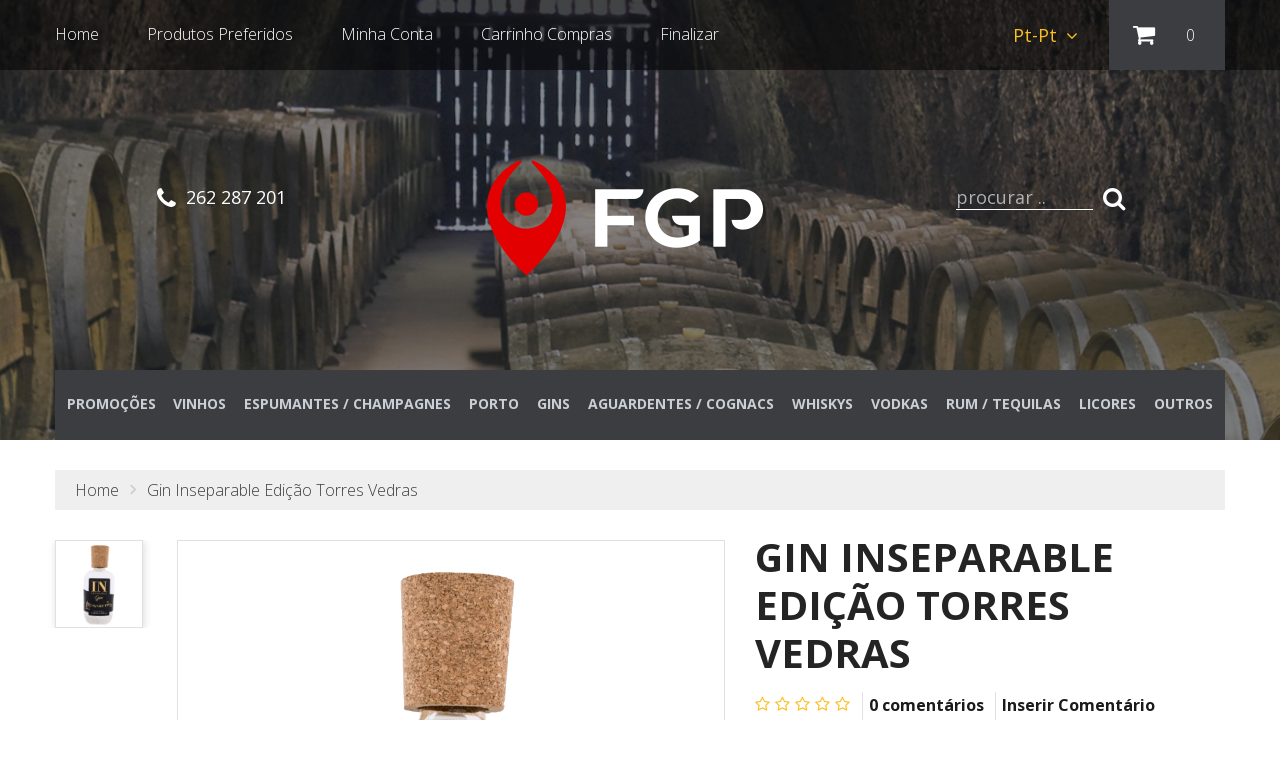

--- FILE ---
content_type: text/html; charset=utf-8
request_url: https://www.fgp.pt/store/GIN-INSEPARABLE-ED-TORRES-VEDRAS-70-CL
body_size: 9910
content:
<!DOCTYPE html>
<!--[if IE]><![endif]-->
<!--[if IE 8 ]><html dir="ltr" lang="pt" class="ie8"><![endif]-->
<!--[if IE 9 ]><html dir="ltr" lang="pt" class="ie9"><![endif]-->
<!--[if (gt IE 9)|!(IE)]><!-->
<html dir="ltr" lang="pt">
<!--<![endif]-->
<head>
<meta charset="UTF-8" />
<meta name="viewport" content="width=device-width, initial-scale=1">
<meta http-equiv="X-UA-Compatible" content="IE=edge">
<title>GIN INSEPARABLE EDIÇÃO TORRES VEDRAS 70 CL</title>
<base href="https://www.fgp.pt/store/" />
<script src="catalog/view/javascript/jquery/jquery-2.1.1.min.js" type="text/javascript"></script>
<link href="catalog/view/javascript/bootstrap/css/bootstrap.min.css" rel="stylesheet" media="screen" />
<script src="catalog/view/javascript/bootstrap/js/bootstrap.min.js" type="text/javascript"></script>
<script src="catalog/view/javascript/jquery/datetimepicker/moment.js" type="text/javascript"></script>
<script src="catalog/view/javascript/jquery/datetimepicker/bootstrap-datetimepicker.min.js" type="text/javascript"></script>

<link href="catalog/view/javascript/jquery/datetimepicker/bootstrap-datetimepicker.min.css" rel="stylesheet">
<link href="catalog/view/javascript/jquery/owl-carousel/owl.carousel.css" rel="stylesheet">
<link href="catalog/view/javascript/font-awesome/css/font-awesome.min.css" rel="stylesheet" type="text/css" />
<link href="//fonts.googleapis.com/css?family=Open+Sans:400,400i,300,700" rel="stylesheet" type="text/css" />
<link href="catalog/view/theme/theme624/stylesheet/magnificent.css" rel="stylesheet">
<link href="catalog/view/theme/theme624/js/jquery.bxslider/jquery.bxslider.css" rel="stylesheet">
<link href="catalog/view/theme/theme624/stylesheet/photoswipe.css" rel="stylesheet">
<link href="catalog/view/theme/theme624/js/fancybox/jquery.fancybox.css" rel="stylesheet">
<link href="catalog/view/theme/theme624/stylesheet/material-design.css" rel="stylesheet">


<script src="catalog/view/theme/theme624/js/common.js" type="text/javascript"></script>
<script src="catalog/view/javascript/jquery/owl-carousel/owl.carousel.min.js" type="text/javascript"></script>

 <!--custom script-->
                    <script src="catalog/view/javascript/jquery/magnific/jquery.magnific-popup.min.js" type="text/javascript"></script>
                                <script src="catalog/view/javascript/jquery/datetimepicker/moment.js" type="text/javascript"></script>
                                <script src="catalog/view/javascript/jquery/datetimepicker/bootstrap-datetimepicker.min.js" type="text/javascript"></script>
            <script src="catalog/view/theme/theme624/js/device.min.js" type="text/javascript"></script>
<!--[if lt IE 9]>
    <div style=' clear: both; text-align:center; position: relative;'>
        <a href="http://windows.microsoft.com/en-us/internet-explorer/download-ie">
            <img src="catalog/view/theme/theme624/image/warning_bar_0000_us.jpg" border="0" height="42" width="820"
                 alt="You are using an outdated browser. For a faster, safer browsing experience, upgrade for free today."/>
        </a>
    </div>
    <![endif]-->
<link href="catalog/view/javascript/jquery/magnific/magnific-popup.css" type="text/css" rel="stylesheet" media="screen" />
<link href="catalog/view/javascript/jquery/datetimepicker/bootstrap-datetimepicker.min.css" type="text/css" rel="stylesheet" media="screen" />

<link href="https://www.fgp.pt/store/GIN-INSEPARABLE-ED-TORRES-VEDRAS-70-CL" rel="canonical" />
<link href="https://www.fgp.pt/store/image/catalog/logofgpHI-RES.jpg" rel="icon" />
<script src="catalog/view/javascript/jquery/magnific/jquery.magnific-popup.min.js" type="text/javascript"></script>
<script src="catalog/view/javascript/jquery/datetimepicker/moment.js" type="text/javascript"></script>
<script src="catalog/view/javascript/jquery/datetimepicker/bootstrap-datetimepicker.min.js" type="text/javascript"></script>
<script async src="https://security.fraudlabspro.net/script.js"></script><link href="catalog/view/theme/theme624/stylesheet/stylesheet.css" rel="stylesheet">

				                
</head>
<body class="product-product-2075">
<div id="page">
    <header>
    <div class="top-menu">
        <div class="container">
            <nav id="top-links" class="nav toggle-wrap">
                <a class="toggle material-design-settings49" href='#'></a>
                <ul class="toggle_cont">
                    <li class="first"><a href="https://www.fgp.pt/store/index.php?route=common/home" title="Home" ><span>Home</span></a></li>
          <li><a href="https://www.fgp.pt/store/index.php?route=account/wishlist" id="wishlist-total" title="Produtos preferidos"><span>Produtos preferidos</span></a></li>
                    <li class="toggle-wrap">
                        <a href="https://www.fgp.pt/store/index.php?route=account/account" title="Minha conta"
                           class="toggle"><span>Minha conta</span></a>
                        <ul class="toggle_cont toggle_cont__right">
                                                            <li><a href="https://www.fgp.pt/store/index.php?route=account/register">Criar conta</a></li>
                                <li><a href="https://www.fgp.pt/store/index.php?route=account/login">Login - Entrar</a></li>
                                                    </ul>
                    </li>
                    <li><a href="https://www.fgp.pt/store/index.php?route=checkout/cart" title="Carrinho compras"><span>Carrinho compras</span></a></li>
                    <li><a href="https://www.fgp.pt/store/index.php?route=checkout/checkout" title="Finalizar"><span>Finalizar</span></a></li>
                </ul>
            </nav>
            <div class="box-cart">
<div id="cart" class="cart toggle-wrap">
  <button type="button" data-loading-text="Loading..." class="toggle">
    <i class="fa fa-shopping-cart"></i> 
    <strong>Shopping Cart:</strong>
    <span id="cart-total" class="cart-total">0 produto(s) - 0.00€</span>
    <span id="cart-total2" class="cart-total2">0</span>  </button>
  <ul class="pull-right toggle_cont">
    <li>
    <p class="text-center">O seu carrinho encontra-se vazio!</p>
  </li>
    </ul>
</div>
</div>
                  <div class="box-language">
<form action="https://www.fgp.pt/store/index.php?route=common/language/language" method="post" enctype="multipart/form-data" id="language">
  <div class="btn-group toggle-wrap">
  <span class="toggle">
       <!-- <img src="catalog/language/pt-pt/pt-pt.png" alt="Português" title="Português"> -->
  pt-pt              <span class="hidden-xs hidden-sm hidden-md hidden">Idioma</span> </span>
  <ul class="toggle_cont pull-right">
        <li><a href="pt-pt"> <!-- <img src="catalog/language/pt-pt/pt-pt.png" alt="Português" title="Português" /> --> Português</a></li>
        <li><a href="en-gb"> <!-- <img src="catalog/language/en-gb/en-gb.png" alt="English" title="English" /> --> English</a></li>
        <li><a href="de-DE"> <!-- <img src="catalog/language/de-DE/de-DE.png" alt="Deutsch" title="Deutsch" /> --> Deutsch</a></li>
      </ul>
  </div>
  <input type="hidden" name="code" value="" />
  <input type="hidden" name="redirect" value="https://www.fgp.pt/store/GIN-INSEPARABLE-ED-TORRES-VEDRAS-70-CL?_route_=GIN-INSEPARABLE-ED-TORRES-VEDRAS-70-CL" />
</form>
</div>







      
        </div>
    </div>
    <div class="container block-logo">
      
      <div id="logo" class="logo">
                  <a href="https://www.fgp.pt/store/index.php?route=common/home"><img src="https://www.fgp.pt/store/image/catalog/logo.png" title="Garrafeira FGP" alt="Garrafeira FGP" class="img-responsive"/></a>
              </div>  
      <div class="phone"><i class="fa fa-phone"></i>262 287 201</div>   
      <div id="search" class="search">
	<input type="text" name="search" value="" placeholder="procurar .."  />
	<button type="button" class="button-search"><i class="fa fa-search"></i></button>
</div>

      
    </div>

                    <div class="container">
                <div id="menu-gadget" class="menu-gadget" >
                    <ul class="menu">
<li>
<a href="https://www.fgp.pt/store/oportunidades">PROMOÇÕES</a>

</li>
<li>
<a href="https://www.fgp.pt/store/vinhos">VINHOS</a>
<ul>
<li>
<a href="https://www.fgp.pt/store/vinhos-nacionais" class="parent">Nacionais</a><ul>
<li>
<a href="https://www.fgp.pt/store/tintos" class="parent">Tintos</a><ul>
<li>
<a href="https://www.fgp.pt/store/tintos-alentejo">Alentejo</a>
</li>
<li>
<a href="https://www.fgp.pt/store/tintos-algarve">Algarve</a>
</li>
<li>
<a href="https://www.fgp.pt/store/tintos-bairrada">Bairrada</a>
</li>
<li>
<a href="https://www.fgp.pt/store/Beiras-Tinto">Beiras</a>
</li>
<li>
<a href="https://www.fgp.pt/store/tintos-dao">Dão</a>
</li>
<li>
<a href="https://www.fgp.pt/store/tintos-douro">Douro</a>
</li>
<li>
<a href="https://www.fgp.pt/store/tintos-lisboa">Lisboa</a>
</li>
<li>
<a href="https://www.fgp.pt/store/tintos-setubal">Setubal</a>
</li>
<li>
<a href="https://www.fgp.pt/store/tintos-tejo">Tejo</a>
</li>
<li>
<a href="https://www.fgp.pt/store/tintos-montes">Trás os Montes</a>
</li>

</ul>

</li>
<li>
<a href="https://www.fgp.pt/store/brancos" class="parent">Brancos</a><ul>
<li>
<a href="https://www.fgp.pt/store/brancos-alentejo">Alentejo</a>
</li>
<li>
<a href="https://www.fgp.pt/store/brancos-algarve">Algarve</a>
</li>
<li>
<a href="https://www.fgp.pt/store/brancos-bairrada">Bairrada</a>
</li>
<li>
<a href="https://www.fgp.pt/store/Beiras-Branco">Beiras</a>
</li>
<li>
<a href="https://www.fgp.pt/store/brancos-dao">Dão</a>
</li>
<li>
<a href="https://www.fgp.pt/store/brancos-douro">Douro</a>
</li>
<li>
<a href="https://www.fgp.pt/store/brancos-lisboa">Lisboa</a>
</li>
<li>
<a href="https://www.fgp.pt/store/brancos-setubal">Setubal</a>
</li>
<li>
<a href="https://www.fgp.pt/store/brancos-tejo">Tejo</a>
</li>
<li>
<a href="https://www.fgp.pt/store/brancos-montes">Trás os Montes</a>
</li>

</ul>

</li>
<li>
<a href="https://www.fgp.pt/store/rose" class="parent">Rosé</a><ul>
<li>
<a href="https://www.fgp.pt/store/Beiras-Rose">Beiras</a>
</li>
<li>
<a href="https://www.fgp.pt/store/index.php?route=product/category&amp;path=234">Dão</a>
</li>
<li>
<a href="https://www.fgp.pt/store/ROSE-DOURO">DOURO</a>
</li>
<li>
<a href="https://www.fgp.pt/store/Tras-os-Montes-Rose">Trás-os-Montes</a>
</li>

</ul>

</li>
<li>
<a href="https://www.fgp.pt/store/verdes">Verdes</a>
</li>
<li>
<a href="https://www.fgp.pt/store/frisante">Frisante</a>
</li>
<li>
<a href="https://www.fgp.pt/store/colheita-tardia">Colheita Tardia</a>
</li>
<li>
<a href="https://www.fgp.pt/store/sangria">Sangria</a>
</li>
<li>
<a href="https://www.fgp.pt/store/magnum">Magnum</a>
</li>

</ul>

</li>
<li>
<a href="https://www.fgp.pt/store/estrangeiros">Estrangeiros</a>
</li>
<li>
<a href="https://www.fgp.pt/store/especiais">Especiais</a>
</li>
<li>
<a href="https://www.fgp.pt/store/index.php?route=product/category&amp;path=224">Licorosos</a>
</li>
<li>
<a href="https://www.fgp.pt/store/vinhos-conjuntos">Conjuntos</a>
</li>

</ul>

</li>
<li>
<a href="https://www.fgp.pt/store/espumantes-champagne">ESPUMANTES / CHAMPAGNES</a>
<ul>
<li>
<a href="https://www.fgp.pt/store/champagne">Champagne</a>
</li>
<li>
<a href="https://www.fgp.pt/store/espumantes">Espumantes</a>
</li>

</ul>

</li>
<li>
<a href="https://www.fgp.pt/store/porto">PORTO</a>
<ul>
<li>
<a href="https://www.fgp.pt/store/tawny">Tawny</a>
</li>
<li>
<a href="https://www.fgp.pt/store/porto-white">Branco</a>
</li>
<li>
<a href="https://www.fgp.pt/store/ruby">Ruby</a>
</li>
<li>
<a href="https://www.fgp.pt/store/porto-lbv">Porto L.B.V</a>
</li>
<li>
<a href="https://www.fgp.pt/store/porto-reserva">Porto Reserva</a>
</li>
<li>
<a href="https://www.fgp.pt/store/porto-vintage">Porto Vintage</a>
</li>
<li>
<a href="https://www.fgp.pt/store/porto-10-20-30-anos">Porto 10 / 20 / 30 Anos</a>
</li>
<li>
<a href="https://www.fgp.pt/store/conjuntos">Conjuntos</a>
</li>

</ul>

</li>
<li>
<a href="https://www.fgp.pt/store/gins">GINS</a>
<ul>
<li>
<a href="https://www.fgp.pt/store/gin">Gin</a>
</li>
<li>
<a href="https://www.fgp.pt/store/tonicas">Tonicas</a>
</li>
<li>
<a href="https://www.fgp.pt/store/especiarias">Especiarias</a>
</li>

</ul>

</li>
<li>
<a href="https://www.fgp.pt/store/aguardentes-cognacs">AGUARDENTES / COGNACS</a>
<ul>
<li>
<a href="https://www.fgp.pt/store/bagaceiras">Bagaceiras</a>
</li>
<li>
<a href="https://www.fgp.pt/store/brandy">Brandy</a>
</li>
<li>
<a href="https://www.fgp.pt/store/cachaca">Cachaça</a>
</li>
<li>
<a href="https://www.fgp.pt/store/cognac">Cognac</a>
</li>
<li>
<a href="https://www.fgp.pt/store/diversas">Diversas</a>
</li>
<li>
<a href="https://www.fgp.pt/store/velhas">Velhas</a>
</li>

</ul>

</li>
<li>
<a href="https://www.fgp.pt/store/whiskys">WHISKYS</a>
<ul>
<li>
<a href="https://www.fgp.pt/store/whisky-novo-std">Novo</a>
</li>
<li>
<a href="https://www.fgp.pt/store/whisky-velho-old">Velho</a>
</li>
<li>
<a href="https://www.fgp.pt/store/whisky-blended">Blended</a>
</li>
<li>
<a href="https://www.fgp.pt/store/whisky-american">Americano</a>
</li>
<li>
<a href="https://www.fgp.pt/store/whisky-irish">Irlandes</a>
</li>
<li>
<a href="https://www.fgp.pt/store/whisky-malt">Malt</a>
</li>
<li>
<a href="https://www.fgp.pt/store/whisky-japones">Japones</a>
</li>

</ul>

</li>
<li>
<a href="https://www.fgp.pt/store/vodkas">VODKAS</a>
<ul>
<li>
<a href="https://www.fgp.pt/store/vodka">Vodka</a>
</li>
<li>
<a href="https://www.fgp.pt/store/vodka-sabores">Vodka Sabores</a>
</li>

</ul>

</li>
<li>
<a href="https://www.fgp.pt/store/rum-tequilas">RUM / TEQUILAS</a>
<ul>
<li>
<a href="https://www.fgp.pt/store/rum">Rum</a>
</li>
<li>
<a href="https://www.fgp.pt/store/tequila">Tequila</a>
</li>

</ul>

</li>
<li>
<a href="https://www.fgp.pt/store/licores">LICORES</a>
<ul>
<li>
<a href="https://www.fgp.pt/store/aperitivos">Aperitivos</a>
</li>
<li>
<a href="https://www.fgp.pt/store/bols">Bols</a>
</li>
<li>
<a href="https://www.fgp.pt/store/ginjas">Ginja</a>
</li>
<li>
<a href="https://www.fgp.pt/store/importados">Importados</a>
</li>
<li>
<a href="https://www.fgp.pt/store/irish-cream">Irish Cream</a>
</li>
<li>
<a href="https://www.fgp.pt/store/nacionais">Nacionais</a>
</li>
<li>
<a href="https://www.fgp.pt/store/xaropes">Xaropes</a>
</li>

</ul>

</li>
<li>
<a href="https://www.fgp.pt/store/outros">OUTROS</a>
<ul>
<li>
<a href="https://www.fgp.pt/store/index.php?route=product/category&amp;path=228">Cervejas</a>
</li>
<li>
<a href="https://www.fgp.pt/store/miniaturas">Miniaturas</a>
</li>
<li>
<a href="https://www.fgp.pt/store/moscatel">Moscatel</a>
</li>

</ul>

</li>

</ul>
                </div>
            </div>
                    <div id="stuck" class="stuck-menu">
            <div id="tm_menu" class="nav__primary">
                <div class="container">
                    <ul class="menu">
<li>
<a href="https://www.fgp.pt/store/oportunidades">PROMOÇÕES</a>

</li>
<li>
<a href="https://www.fgp.pt/store/vinhos">VINHOS</a>
<ul>
<li>
<a href="https://www.fgp.pt/store/vinhos-nacionais" class="parent">Nacionais</a><ul>
<li>
<a href="https://www.fgp.pt/store/tintos" class="parent">Tintos</a><ul>
<li>
<a href="https://www.fgp.pt/store/tintos-alentejo">Alentejo</a>
</li>
<li>
<a href="https://www.fgp.pt/store/tintos-algarve">Algarve</a>
</li>
<li>
<a href="https://www.fgp.pt/store/tintos-bairrada">Bairrada</a>
</li>
<li>
<a href="https://www.fgp.pt/store/Beiras-Tinto">Beiras</a>
</li>
<li>
<a href="https://www.fgp.pt/store/tintos-dao">Dão</a>
</li>
<li>
<a href="https://www.fgp.pt/store/tintos-douro">Douro</a>
</li>
<li>
<a href="https://www.fgp.pt/store/tintos-lisboa">Lisboa</a>
</li>
<li>
<a href="https://www.fgp.pt/store/tintos-setubal">Setubal</a>
</li>
<li>
<a href="https://www.fgp.pt/store/tintos-tejo">Tejo</a>
</li>
<li>
<a href="https://www.fgp.pt/store/tintos-montes">Trás os Montes</a>
</li>

</ul>

</li>
<li>
<a href="https://www.fgp.pt/store/brancos" class="parent">Brancos</a><ul>
<li>
<a href="https://www.fgp.pt/store/brancos-alentejo">Alentejo</a>
</li>
<li>
<a href="https://www.fgp.pt/store/brancos-algarve">Algarve</a>
</li>
<li>
<a href="https://www.fgp.pt/store/brancos-bairrada">Bairrada</a>
</li>
<li>
<a href="https://www.fgp.pt/store/Beiras-Branco">Beiras</a>
</li>
<li>
<a href="https://www.fgp.pt/store/brancos-dao">Dão</a>
</li>
<li>
<a href="https://www.fgp.pt/store/brancos-douro">Douro</a>
</li>
<li>
<a href="https://www.fgp.pt/store/brancos-lisboa">Lisboa</a>
</li>
<li>
<a href="https://www.fgp.pt/store/brancos-setubal">Setubal</a>
</li>
<li>
<a href="https://www.fgp.pt/store/brancos-tejo">Tejo</a>
</li>
<li>
<a href="https://www.fgp.pt/store/brancos-montes">Trás os Montes</a>
</li>

</ul>

</li>
<li>
<a href="https://www.fgp.pt/store/rose" class="parent">Rosé</a><ul>
<li>
<a href="https://www.fgp.pt/store/Beiras-Rose">Beiras</a>
</li>
<li>
<a href="https://www.fgp.pt/store/index.php?route=product/category&amp;path=234">Dão</a>
</li>
<li>
<a href="https://www.fgp.pt/store/ROSE-DOURO">DOURO</a>
</li>
<li>
<a href="https://www.fgp.pt/store/Tras-os-Montes-Rose">Trás-os-Montes</a>
</li>

</ul>

</li>
<li>
<a href="https://www.fgp.pt/store/verdes">Verdes</a>
</li>
<li>
<a href="https://www.fgp.pt/store/frisante">Frisante</a>
</li>
<li>
<a href="https://www.fgp.pt/store/colheita-tardia">Colheita Tardia</a>
</li>
<li>
<a href="https://www.fgp.pt/store/sangria">Sangria</a>
</li>
<li>
<a href="https://www.fgp.pt/store/magnum">Magnum</a>
</li>

</ul>

</li>
<li>
<a href="https://www.fgp.pt/store/estrangeiros">Estrangeiros</a>
</li>
<li>
<a href="https://www.fgp.pt/store/especiais">Especiais</a>
</li>
<li>
<a href="https://www.fgp.pt/store/index.php?route=product/category&amp;path=224">Licorosos</a>
</li>
<li>
<a href="https://www.fgp.pt/store/vinhos-conjuntos">Conjuntos</a>
</li>

</ul>

</li>
<li>
<a href="https://www.fgp.pt/store/espumantes-champagne">ESPUMANTES / CHAMPAGNES</a>
<ul>
<li>
<a href="https://www.fgp.pt/store/champagne">Champagne</a>
</li>
<li>
<a href="https://www.fgp.pt/store/espumantes">Espumantes</a>
</li>

</ul>

</li>
<li>
<a href="https://www.fgp.pt/store/porto">PORTO</a>
<ul>
<li>
<a href="https://www.fgp.pt/store/tawny">Tawny</a>
</li>
<li>
<a href="https://www.fgp.pt/store/porto-white">Branco</a>
</li>
<li>
<a href="https://www.fgp.pt/store/ruby">Ruby</a>
</li>
<li>
<a href="https://www.fgp.pt/store/porto-lbv">Porto L.B.V</a>
</li>
<li>
<a href="https://www.fgp.pt/store/porto-reserva">Porto Reserva</a>
</li>
<li>
<a href="https://www.fgp.pt/store/porto-vintage">Porto Vintage</a>
</li>
<li>
<a href="https://www.fgp.pt/store/porto-10-20-30-anos">Porto 10 / 20 / 30 Anos</a>
</li>
<li>
<a href="https://www.fgp.pt/store/conjuntos">Conjuntos</a>
</li>

</ul>

</li>
<li>
<a href="https://www.fgp.pt/store/gins">GINS</a>
<ul>
<li>
<a href="https://www.fgp.pt/store/gin">Gin</a>
</li>
<li>
<a href="https://www.fgp.pt/store/tonicas">Tonicas</a>
</li>
<li>
<a href="https://www.fgp.pt/store/especiarias">Especiarias</a>
</li>

</ul>

</li>
<li>
<a href="https://www.fgp.pt/store/aguardentes-cognacs">AGUARDENTES / COGNACS</a>
<ul>
<li>
<a href="https://www.fgp.pt/store/bagaceiras">Bagaceiras</a>
</li>
<li>
<a href="https://www.fgp.pt/store/brandy">Brandy</a>
</li>
<li>
<a href="https://www.fgp.pt/store/cachaca">Cachaça</a>
</li>
<li>
<a href="https://www.fgp.pt/store/cognac">Cognac</a>
</li>
<li>
<a href="https://www.fgp.pt/store/diversas">Diversas</a>
</li>
<li>
<a href="https://www.fgp.pt/store/velhas">Velhas</a>
</li>

</ul>

</li>
<li>
<a href="https://www.fgp.pt/store/whiskys">WHISKYS</a>
<ul>
<li>
<a href="https://www.fgp.pt/store/whisky-novo-std">Novo</a>
</li>
<li>
<a href="https://www.fgp.pt/store/whisky-velho-old">Velho</a>
</li>
<li>
<a href="https://www.fgp.pt/store/whisky-blended">Blended</a>
</li>
<li>
<a href="https://www.fgp.pt/store/whisky-american">Americano</a>
</li>
<li>
<a href="https://www.fgp.pt/store/whisky-irish">Irlandes</a>
</li>
<li>
<a href="https://www.fgp.pt/store/whisky-malt">Malt</a>
</li>
<li>
<a href="https://www.fgp.pt/store/whisky-japones">Japones</a>
</li>

</ul>

</li>
<li>
<a href="https://www.fgp.pt/store/vodkas">VODKAS</a>
<ul>
<li>
<a href="https://www.fgp.pt/store/vodka">Vodka</a>
</li>
<li>
<a href="https://www.fgp.pt/store/vodka-sabores">Vodka Sabores</a>
</li>

</ul>

</li>
<li>
<a href="https://www.fgp.pt/store/rum-tequilas">RUM / TEQUILAS</a>
<ul>
<li>
<a href="https://www.fgp.pt/store/rum">Rum</a>
</li>
<li>
<a href="https://www.fgp.pt/store/tequila">Tequila</a>
</li>

</ul>

</li>
<li>
<a href="https://www.fgp.pt/store/licores">LICORES</a>
<ul>
<li>
<a href="https://www.fgp.pt/store/aperitivos">Aperitivos</a>
</li>
<li>
<a href="https://www.fgp.pt/store/bols">Bols</a>
</li>
<li>
<a href="https://www.fgp.pt/store/ginjas">Ginja</a>
</li>
<li>
<a href="https://www.fgp.pt/store/importados">Importados</a>
</li>
<li>
<a href="https://www.fgp.pt/store/irish-cream">Irish Cream</a>
</li>
<li>
<a href="https://www.fgp.pt/store/nacionais">Nacionais</a>
</li>
<li>
<a href="https://www.fgp.pt/store/xaropes">Xaropes</a>
</li>

</ul>

</li>
<li>
<a href="https://www.fgp.pt/store/outros">OUTROS</a>
<ul>
<li>
<a href="https://www.fgp.pt/store/index.php?route=product/category&amp;path=228">Cervejas</a>
</li>
<li>
<a href="https://www.fgp.pt/store/miniaturas">Miniaturas</a>
</li>
<li>
<a href="https://www.fgp.pt/store/moscatel">Moscatel</a>
</li>

</ul>

</li>

</ul>
                    <div class="clear"></div>
                </div>
            </div>
    </div>
            </header>
<div class="container">
    <ul class="breadcrumb">
                    <li>
                <a href="https://www.fgp.pt/store/index.php?route=common/home">Home</a>
            </li>
                    <li>
                <a href="https://www.fgp.pt/store/GIN-INSEPARABLE-ED-TORRES-VEDRAS-70-CL">Gin Inseparable Edição Torres Vedras </a>
            </li>
            </ul>

    <div class="row">
        
        
        <div id="content" class="col-sm-12 product_page">            <div class="row product-content-columns">

                <!-- Content left -->
                <div class="col-sm-5 col-lg-7 product_page-left">
                    <!-- product image -->
                    <div id="default_gallery" class="product-gallery">
                                                                                    <div class="image-thumb">
                                    <ul id="image-additional" class="image-additional">

                                                                                    <li>
                                                <a href="#" data-image="https://www.fgp.pt/store/image/cache/catalog/2023/gin-inseparable-edicao-es-800x800.gif">
                                                    <img src="https://www.fgp.pt/store/image/cache/catalog/2023/gin-inseparable-edicao-es-800x800.gif" alt=""/>
                                                </a>
                                            </li>
                                                                                
                                    </ul>
                                </div>
                                                                                        <div id="product-image" class="product-image">

                                    <div class="magnificent-wrap">
                                        <div class="magnificent" data-magnificent="product-image">
                                            <div class="polaroid">
                                                <div class="inner">
                                                    <img src="https://www.fgp.pt/store/image/cache/catalog/2023/gin-inseparable-edicao-es-800x800.gif" alt="Gin Inseparable Edição Torres Vedras "/>
                                                </div>
                                            </div>
                                        </div>
                                    </div>

                                    <div class="magnificent-viewport-wrap">
                                        <div data-magnificent-viewport="product-image">
                                            <div class="inner">
                                                <img src="https://www.fgp.pt/store/image/cache/catalog/2023/gin-inseparable-edicao-es-800x800.gif" alt="Gin Inseparable Edição Torres Vedras "/>
                                            </div>
                                        </div>
                                    </div>

                                    <script class="source">
                                        $(function () {
                                            $('#product-image [data-magnificent]').magnificent();
                                        });
                                    </script>
                                </div>
                                                                        </div>



                                            <script type="text/javascript">
                            jQuery(document).ready(function () {
                                var myPhotoSwipe = $("#gallery a").photoSwipe({
                                    enableMouseWheel: false,
                                    enableKeyboard: false,
                                    captionAndToolbarAutoHideDelay: 0
                                });
                            });
                        </script>
                        <div id="full_gallery">
                            <ul id="gallery">
                                                                    <li>
                                    <a href="https://www.fgp.pt/store/image/cache/catalog/2023/gin-inseparable-edicao-es-800x800.gif" data-something="something"
                                       data-another-thing="anotherthing"><img src="https://www.fgp.pt/store/image/cache/catalog/2023/gin-inseparable-edicao-es-800x800.gif"
                                                                              title="Gin Inseparable Edição Torres Vedras "
                                                                              alt="Gin Inseparable Edição Torres Vedras "/></a>
                                    </li>                                                            </ul>
                        </div>
                                    </div>

                <!-- Content right -->
                <div class="col-sm-7 col-lg-5 product_page-right">
                    <div class="general_info product-info">

                        <h2 class="product-title">Gin Inseparable Edição Torres Vedras </h2>

                        <!-- Prodyuct rating status -->
                        <div class="rating-section product-rating-status">
                                                            <div class="rating">
                                                                                                                        <span class="fa-stack"><i class="fa fa-star-o fa-stack"></i></span>
                                                                                                                                                                <span class="fa-stack"><i class="fa fa-star-o fa-stack"></i></span>
                                                                                                                                                                <span class="fa-stack"><i class="fa fa-star-o fa-stack"></i></span>
                                                                                                                                                                <span class="fa-stack"><i class="fa fa-star-o fa-stack"></i></span>
                                                                                                                                                                <span class="fa-stack"><i class="fa fa-star-o fa-stack"></i></span>
                                                                            
                                    <span class="review-link review-link-show">
                                        <a href="#">0 comentários</a>
                                    </span>
                                    <span class="review-link review-link-write">
                                        <a href="#">Inserir Comentário</a>
                                    </span>
                                </div>
                                                    </div>

                                                    <div class="price-section">                                  
                 
                <span class="price">33.59€</span>                                                                     <span class="tax">Preço sem Taxas: 27.31€</span>
                                                                <div class="reward-block">
                                                                                                        </div>
                            </div>
                        
                        <ul class="list-unstyled product-section">
                                                        <li><strong>Código do produto:</strong> <span>Garrafa</span></li>
                                                        <li><strong>Disponibilidade: </strong><span
                                    class="stock">Em Stock</span>
                            </li>
                        </ul>
                    </div>

                    <div id="product">

                        <!-- Product options -->

                        
                        <!-- product reccurings -->
                        <div class="product-reccurings">
                                                    </div>

                        <!-- Add to cart form -->
                        <div class="form-group form-horizontal">
                            <div class="form-group">
                                <div class="col-sm-12 quantity">
                                    <label class="control-label"
                                           for="input-quantity">Qtd:</label>
                                    <a class="counter counter-minus material-design-horizontal39" href='#'></a>
                                    <input type="text" name="quantity" value="1" size="2"
                                           id="input-quantity" class="form-control"/>
                                    <input type="hidden" name="product_id" value="2075"/>
                                    <a class="counter counter-plus material-design-add186" href='#'></a>
                                    <button type="button" id="button-cart"
                                            data-loading-text="Loading..."
                                            class="product-btn-add">Comprar</button>
                                </div>
                            </div>


                        </div>

                        <ul class="product-buttons">
                            <li>
                                <button class="product-btn" onclick="wishlist.add('2075');"><i
                                        class="material-design-favorite21"></i> <span
                                        >Add à Lista de preferencias</span></button>
                            </li>
                            <li>
                                <button type="button" class="product-btn"
                                        onclick="compare.add('2075');"><i
                                        class="material-design-shuffle24"></i>
                                    <span>Add à Comparação</span></button>
                            </li>
                        </ul>

                                                <div class="product-share">
                            <!-- AddThis Button BEGIN -->

                            <div class="addthis_sharing_toolbox"></div>


                            <!-- Go to www.addthis.com/dashboard to customize your tools -->
                            <script type="text/javascript" src="//s7.addthis.com/js/300/addthis_widget.js#pubid=ra-55e053ac02ebd38e" async="async"></script>

                            <!-- AddThis Button END -->
                        </div>

                                            </div>

                </div>
            </div>

            <div class="product_tabs">
                <ul class="nav nav-tabs">
                                        <li>
                        <a href="#tab-description" data-toggle="tab">Descrição</a>
                    </li>
                                                                <li>
                            <a href="#tab-specification" data-toggle="tab">Especificação</a>
                        </li>
                                                                <li>
                            <a href="#tab-review" data-toggle="tab">Comentários</a>
                        </li>
                                                        </ul>

                <div class="tab-content">
                                        <!-- Product description -->
                    <div id="tab-description" class="tab-pane active product-desc product-section">
                        <p style="font-family: Montserrat; vertical-align: baseline; margin-bottom: 10px; padding: 0px; background-image: initial; background-position: 0px 0px; background-size: initial; background-repeat: initial; background-attachment: initial; background-origin: initial; background-clip: initial; border: 0px; outline: 0px; line-height: 1.667em; color: rgb(25, 25, 25); font-size: 15px;">Foi em 1923 que nasceu o Carnaval de Torres Vedras, uma celebração popular que é agora uma tradição reconhecida em todo o país.</p><p style="font-family: Montserrat; vertical-align: baseline; margin-bottom: 10px; padding: 0px; background-image: initial; background-position: 0px 0px; background-size: initial; background-repeat: initial; background-attachment: initial; background-origin: initial; background-clip: initial; border: 0px; outline: 0px; line-height: 1.667em; color: rgb(25, 25, 25); font-size: 15px;">O centenário que agora se comemora foi o mote ideal para o lançamento de um Gin comemorativo que assinala este importante marco histórico para a região.</p><p style="font-family: Montserrat; vertical-align: baseline; margin-bottom: 10px; padding: 0px; background-image: initial; background-position: 0px 0px; background-size: initial; background-repeat: initial; background-attachment: initial; background-origin: initial; background-clip: initial; border: 0px; outline: 0px; line-height: 1.667em; color: rgb(25, 25, 25); font-size: 15px;">Imbuída do mesmo espírito de celebração e alegria que caracterizam o carnaval desta cidade, a nossa Destilaria sediada em Torres Vedras apresenta com orgulho um gin destilado artesanalmente.</p><p style="font-family: Montserrat; vertical-align: baseline; margin-bottom: 10px; padding: 0px; background-image: initial; background-position: 0px 0px; background-size: initial; background-repeat: initial; background-attachment: initial; background-origin: initial; background-clip: initial; border: 0px; outline: 0px; line-height: 1.667em; color: rgb(25, 25, 25); font-size: 15px;">Submetido a uma dupla infusão e composto por 23 botânicos, onde a acidez natural de maçãs vermelhas e limão se harmoniza com a doçura da flor de laranjeira e das amêndoas.</p>                        <div class="clearfix"></div>
                    </div>
                    
                                            <!-- Product specifications -->
                        <div id="tab-specification" class="tab-pane product-spec product-section">
                            <table class="table table-bordered">
                                                                    <tbody>
                                    <tr>
                                        <th colspan="2"><strong>Detalhes</strong></th>
                                    </tr>
                                    </tbody>
                                    <tbody>
                                                                            <tr>
                                            <td>Capacidade</td>
                                            <td>0.7 Ltrs</td>
                                        </tr>
                                                                            <tr>
                                            <td>Pais de Origem</td>
                                            <td>Portugal</td>
                                        </tr>
                                                                        </tbody>
                                                            </table>
                        </div>
                    
                    <!-- Product reviews -->
                                            <div id="tab-review" class="tab-pane product-reviews product-section">

                            <form class="form-horizontal" id="form-review">

                                <!-- Reviews list -->
                                
				<div id="review">
				  					<p>Não há Comentários neste produto.</p>
									</div>
				

                                <!-- Review form -->
                                <div class="review-form-title">
                                    <h3 class="product-section_title"
                                        id="reviews_form_title">Inserir Comentário</h3>
                                </div>
                                <div class="product-review-form" id="reviews_form">
                                                                            <div class="form-group required">
                                            <div class="col-sm-12">
                                                <label class="control-label"
                                                       for="input-name">Nome:</label>
                                                <input type="text" name="name" value="" id="input-name"
                                                       class="form-control"/>
                                            </div>
                                        </div>
                                        <div class="form-group required">
                                            <div class="col-sm-12">
                                                <label class="control-label"
                                                       for="input-review">Comentário:</label>
                                                <textarea name="text" rows="5" id="input-review"></textarea>

                                                <div class="help-block"><span class="text-danger">Obs:</span> HTML não é suportado!</div>
                                            </div>
                                        </div>
                                        <div class="form-group required">
                                            <div class="col-sm-12">
                                                <label class="control-label">Avaliação:</label>
                                                &nbsp;&nbsp;&nbsp; Fraco&nbsp;
                                                <input type="radio" name="rating" value="1"/>
                                                &nbsp;
                                                <input type="radio" name="rating" value="2"/>
                                                &nbsp;
                                                <input type="radio" name="rating" value="3"/>
                                                &nbsp;
                                                <input type="radio" name="rating" value="4"/>
                                                &nbsp;
                                                <input type="radio" name="rating" value="5"/>
                                                &nbsp;Bom</div>
                                        </div>
                                                                                <div class="buttons clearfix">
                                            <div class="pull-right">
                                                <button type="button" id="button-review"
                                                        data-loading-text="Loading..."
                                                        class="btn btn-primary">Continuar</button>
                                            </div>
                                        </div>
                                                                    </div>
                            </form>
                        </div>
                                                        </div>
            </div>

            <!-- Related products -->
                        <div id="fb-root"></div>

<div class="container">
    <div class="facebook info">
        
        <div class="box-content">
            <div
                class="fb-page"
                data-href="https://www.facebook.com/GarrafeiraFGP"
                data-width="470"
                data-height="340"
                data-hide-cover="false"
                data-show-facepile="true"
                data-show-posts="true"
        </div>
    </div>
</div>
</div>


<script>
    window.fbAsyncInit = function () {
        var id = '734741803247761';
        if (id == '') {
            id = false;
        }
        FB.init({
            appId: id,
            xfbml: true,
            version: 'v2.3'
        });
    };

    (function (d, s, id) {
        var js, fjs = d.getElementsByTagName(s)[0];
        if (d.getElementById(id)) {
            return;
        }
        js = d.createElement(s);
        js.id = id;
        js.src = "//connect.facebook.net/en_US/sdk.js";
        fjs.parentNode.insertBefore(js, fjs);
    }(document, 'script', 'facebook-jssdk'));


    ;
    (function ($) {
        var o = $('.fb-page');

        $(window).load(function () {
            o.css({'display': 'block'})
                .find('span').css({
                    'width': '100%',
                    'display': 'block',
                    'text-align': 'inherit'
                })
                .find('iframe').css({
                    'display': 'inline-block',
                    'position': 'static'
                });
        });

        $(window).on('load resize', function () {
            if (o.parent().width() < o.find('iframe').width()) {
                o.find('iframe').css({
                    'transform': 'scale(' + (o.width() / o.find('iframe').width()) + ')',
                    'transform-origin': '0% 0%'
                })
                    .parent().css({
                        'height': (o.find('iframe').height() * (o.width() / o.find('iframe').width())) + 'px'
                    });
            } else {
                o
                    .find('span').css({
                        'height': o.find('iframe').height() + 'px'
                    })
                    .find('iframe').css({
                        'transform': 'none'
                    });
            }
        });
    })(jQuery);
</script></div>
        </div>
</div>

<script>
    (function ($) {
        $(document).ready(function () {
            $('.review-link a').click(function (e) {
                e.preventDefault();
                $('.product_tabs a[href="#tab-review"').tab('show');

            })
            $('.review-link-show').click(function () {
                $('html, body').animate({
                    'scrollTop': $('.product_tabs').offset().top - ($('#stuck').outerHeight() + 50)
                }, 1000);
            })
            $('.review-link-write').click(function () {
                $('html, body').animate({
                    'scrollTop': $('#reviews_form_title').offset().top - ($('#stuck').outerHeight() + 50)
                }, 1000);
                $('#reviews_form_title').addClass('close-tab').parents('#tab-review').find('#reviews_form').slideDown();
            })
            $('.product_tabs li:first-child a').tab('show');
        });
    })(jQuery);

    document.getElementById('input-quantity').onkeypress = function (e) {

        e = e || event;

        if (e.ctrlKey || e.altKey || e.metaKey) return;

        var chr = getChar(e);

        if (chr == null) return;

        if (chr < '0' || chr > '9') {
            return false;
        }

    }

    function getChar(event) {
        if (event.which == null) {
            if (event.keyCode < 32) return null;
            return String.fromCharCode(event.keyCode) // IE
        }

        if (event.which != 0 && event.charCode != 0) {
            if (event.which < 32) return null;
            return String.fromCharCode(event.which)
        }

        return null;
    }
    jQuery('#reviews_form_title').addClass('close-tab');
    jQuery('#reviews_form_title').on("click", function () {
        if (jQuery(this).hasClass('close-tab')) {
            jQuery(this).removeClass('close').parents('#tab-review').find('#reviews_form').slideToggle();
        }
        else {
            jQuery(this).addClass('close-tab').parents('#tab-review').find('#reviews_form').slideToggle();
        }
    })
</script>

<script type="text/javascript"><!--
    $('select[name=\'recurring_id\'], input[name="quantity"]').change(function () {
        $.ajax({
            url: 'index.php?route=product/product/getRecurringDescription',
            type: 'post',
            data: $('input[name=\'product_id\'], input[name=\'quantity\'], select[name=\'recurring_id\']'),
            dataType: 'json',
            beforeSend: function () {
                $('#recurring-description').html('');
            },
            success: function (json) {
                $('.alert, .text-danger').remove();

                if (json['success']) {
                    $('#recurring-description').html(json['success']);
                }
            }
        });
    });
    //-->
</script>

<script type="text/javascript"><!--
    $('#button-cart').on('click', function () {
        $.ajax({
            url: 'index.php?route=checkout/cart/add',
            type: 'post',
            data: $('#product input[type=\'text\'], #product input[type=\'hidden\'], #product input[type=\'radio\']:checked, #product input[type=\'checkbox\']:checked, #product select, #product textarea'),
            dataType: 'json',
            beforeSend: function () {
                $('#button-cart').button('loading');
            },
            complete: function () {
                $('#button-cart').button('reset');
            },
            success: function (json) {
                clearTimeout(timer);
                $('.alert, .text-danger').remove();
                $('.form-group').removeClass('has-error');

                if (json['error']) {
                    if (json['error']['option']) {
                        for (i in json['error']['option']) {
                            var element = $('#input-option' + i.replace('_', '-'));

                            if (element.parent().hasClass('input-group')) {
                                element.parent().after('<div class="text-danger">' + json['error']['option'][i] + '</div>');
                            } else {
                                element.after('<div class="text-danger">' + json['error']['option'][i] + '</div>');
                            }
                        }
                    }

                    if (json['error']['recurring']) {
                        $('select[name=\'recurring_id\']').after('<div class="text-danger">' + json['error']['recurring'] + '</div>');
                    }

                    if (json['error']['quantity']){
                        $('#content').parent().before('<div class="alert alert-danger"><i class="material-design-cancel19"></i>' + json['error']['quantity'] + ' <button type="button" class="close material-design-close47"></button> </div>');
                    }

                    // Highlight any found errors
                    $('.text-danger').parent().addClass('has-error');
                }

                if (json['success']) {
                    $('#content').parent().before('<div class="alert alert-success"><i class="material-design-verification24"></i> ' + json['success'] + '<button type="button" class="close material-design-close47"></button></div>');


                    $('#cart-total').html(json['total2']);
                    $('#cart-total2').html(json['total']);
                    $('#cart > ul').load('index.php?route=common/cart/info ul li');
                }
                timer = setTimeout(function () {
                    $('.alert').addClass('fadeOut');
                }, 4000)
            }
        });
    });
    //-->
</script>

<script type="text/javascript"><!--


    $('button[id^=\'button-upload\']').on('click', function () {
        var node = this;

        $('#form-upload').remove();

        $('body').prepend('<form enctype="multipart/form-data" id="form-upload" style="display: none;"><input type="file" name="file" /></form>');

        $('#form-upload input[name=\'file\']').trigger('click');

        $('#form-upload input[name=\'file\']').on('change', function () {
            $.ajax({
                url: 'index.php?route=tool/upload',
                type: 'post',
                dataType: 'json',
                data: new FormData($(this).parent()[0]),
                cache: false,
                contentType: false,
                processData: false,
                beforeSend: function () {
                    $(node).button('loading');
                },
                complete: function () {
                    $(node).button('reset');
                },
                success: function (json) {
                    $('.text-danger').remove();

                    if (json['error']) {
                        $(node).parent().find('input').after('<div class="text-danger">' + json['error'] + '</div>');
                    }

                    if (json['success']) {
                        alert(json['success']);

                        $(node).parent().find('input').attr('value', json['code']);
                    }
                },
                error: function (xhr, ajaxOptions, thrownError) {
                    alert(thrownError + "\r\n" + xhr.statusText + "\r\n" + xhr.responseText);
                }
            });
        });
    });
    //-->
</script>

<script type="text/javascript"><!--
    $('#review').delegate('.pagination a', 'click', function (e) {
        e.preventDefault();

        $('#review').fadeOut('slow');

        $('#review').load(this.href);

        $('#review').fadeIn('slow');
    });

    
				/*$('#review').load('index.php?route=product/product/review&product_id=2075');*/
				

    $('#button-review').on('click', function () {
        $.ajax({
            url: 'index.php?route=product/product/write&product_id=2075',
            type: 'post',
            dataType: 'json',
            data: $("#form-review").serialize(),
            beforeSend: function () {
                $('#button-review').button('loading');
            },
            complete: function () {
                $('#button-review').button('reset');
            },
            success: function (json) {
                $('.alert-success, .alert-danger').remove();

                if (json['error']) {
                    $('#review').after('<div class="alert alert-danger"><i class="material-design-cancel19"></i> ' + json['error'] + '</div>');
                }

                if (json['success']) {
                    $('#review').after('<div class="alert alert-success"><i class="material-design-verification24"></i> ' + json['success'] + '</div>');

                    $('input[name=\'name\']').val('');
                    $('textarea[name=\'text\']').val('');
                    $('input[name=\'rating\']:checked').prop('checked', false);
                }
            }
        });
    });
    //-->
</script>

<script type="text/javascript">
    /* * * CONFIGURATION VARIABLES: EDIT BEFORE PASTING INTO YOUR WEBPAGE * * */
    var disqus_shortname = 'thtest123'; // required: replace example with your forum shortname

    /* * * DON'T EDIT BELOW THIS LINE * * */
    (function () {
        var s = document.createElement('script');
        s.async = true;
        s.type = 'text/javascript';
        s.src = '//' + disqus_shortname + '.disqus.com/count.js';
        (document.getElementsByTagName('HEAD')[0] || document.getElementsByTagName('BODY')[0]).appendChild(s);
    }());
</script>


                  <script type="application/ld+json">
               {
                 "@context": "http://schema.org/",
                 "@type": "Product",
                 "name": "Gin Inseparable Edição Torres Vedras ",
                 "image": "https://www.fgp.pt/store/image/cache/catalog/2023/gin-inseparable-edicao-es-800x800.gif",
				 "description": "Foi em 1923 que nasceu o Carnaval de Torres Vedras, uma celebração popular que é agora uma tradição reconhecida em todo o país.O centenário que agora se comemora foi o mote ideal para o lançamento de um Gin comemorativo que assinala este importante marco histórico para a região.Imbuída do mesmo espírito de celebração e alegria que caracterizam o carnaval desta cidade, a nossa Destilaria sediada em Torres Vedras apresenta com orgulho um gin destilado artesanalmente.Submetido a uma dupla infusão e composto por 23 botânicos, onde a acidez natural de maçãs vermelhas e limão se harmoniza com a doçura da flor de laranjeira e das amêndoas.",
                 "model": "Garrafa",
                                  				                  "offers":{
                   "@type": "Offer",
                   "priceCurrency": "EUR",
                   "price": "33.59",
				   "itemCondition": "http://schema.org/NewCondition",
                   "availability": "InStock",
                   "seller":{
                    "@type": "Organization",
                    "name": "Garrafeira FGP"
                   }
                  }
                }
                </script>
                

				<script type="application/ld+json">
				{
				"@context": "http://schema.org",
                "@type": "BreadcrumbList",
                "itemListElement":
                [
								{
                "@type": "ListItem",
                "position": 1,
                "item":
                {
                  "@id": "https://www.fgp.pt/store/",
                  "name": "Garrafeira FGP"
                }
				},
				                {
                "@type": "ListItem",
                "position": 2,
                "item":
                {
                  "@id": "https://www.fgp.pt/store/GIN-INSEPARABLE-ED-TORRES-VEDRAS-70-CL",
                  "name": "Gin Inseparable Edição Torres Vedras "
                }
                }                				]
				}
				</script>
                
<footer>  
  <div class="container">
  <div class="row">
  <div class="col-sm-7">
  <div class="row">
    <div class="col-sm-3">
          <div class="footer_box">
        <h5>Informação</h5>
        <ul class="list-unstyled">
                <li><a href="https://www.fgp.pt/store/index.php?route=information/information&amp;information_id=7">Livro de Reclamações</a></li>
                <li><a href="https://www.fgp.pt/store/faq">Perguntas Frequentes</a></li>
                <li><a href="https://www.fgp.pt/store/privacy-policy">Politica de Privacidade</a></li>
                <li><a href="https://www.fgp.pt/store/condicoes-gerais-de-venda-online">Termos e Condições</a></li>
                </ul>
      </div>
          </div>
    <div class="col-sm-4">
      <div class="footer_box">
        <h5>Atendimento</h5>
        <ul class="list-unstyled">
        <li><a href="https://www.fgp.pt/store/index.php?route=information/contact">Contate-nos</a></li>
             <li><a href="https://www.fgp.pt/store/index.php?route=information/sitemap">Mapa do site</a></li>
        </ul>
      </div>
    </div>
    <div class="col-sm-3 clearleft">
      <div class="footer_box">
        <h5>Extras</h5>
        <ul class="list-unstyled">
        <li><a href="https://www.fgp.pt/store/index.php?route=product/manufacturer">Fabricantes</a></li>
        <li><a href="https://www.fgp.pt/store/index.php?route=account/voucher">Vale Presente</a></li>
            <li><a href="https://www.fgp.pt/store/index.php?route=product/special">Promoções</a></li>
        </ul>
      </div>
    </div>    
    <div class="col-sm-4">
      <div class="footer_box">
        <h5>Conta</h5>
        <ul class="list-unstyled">
        <li><a href="https://www.fgp.pt/store/index.php?route=account/account">Conta</a></li>
        <li><a href="https://www.fgp.pt/store/index.php?route=account/order">Histórico de Compras</a></li>
        <li><a href="https://www.fgp.pt/store/index.php?route=account/wishlist">Lista de preferencias</a></li>
        <li><a href="https://www.fgp.pt/store/index.php?route=account/newsletter">Newsletter</a></li>
        </ul>
      </div>
    </div>
    </div>
    </div>
        <div class="col-sm-5">
            <div class="facebook_box"></div>
        </div>
  </div>
  
  </div>
  
    
  <div class="copyright">
    <div class="container">
      Garrafeira FGP &copy; 2026<!-- [[%FOOTER_LINK]] -->
    </div> 
  </div>
</footer>
<script src="catalog/view/theme/theme624/js/livesearch.js" type="text/javascript"></script>
<script src="catalog/view/theme/theme624/js/script.js" type="text/javascript"></script>
</div>

<div class="ajax-overlay"></div>

</body></html>


--- FILE ---
content_type: text/css
request_url: https://www.fgp.pt/store/catalog/view/theme/theme624/stylesheet/stylesheet.css
body_size: 19800
content:
@charset "UTF-8";
@import url(//fonts.googleapis.com/css?family=Open+Sans:300,400,700&subset=latin,cyrillic);
@import url(//maxcdn.bootstrapcdn.com/font-awesome/4.2.0/css/font-awesome.min.css);
/*========================================================
                   Bootstrap Reset
=========================================================*/
button, .btn {
  background: none;
  border: none;
  display: inline-block;
  padding: 0;
  outline: none;
  outline-offset: 0;
  cursor: pointer;
  -webkit-appearance: none;
  -moz-transition: 0.3s all ease;
  -o-transition: 0.3s all ease;
  -webkit-transition: 0.3s all ease;
  transition: 0.3s all ease; }
  button::-moz-focus-inner, .btn::-moz-focus-inner {
    border: none;
    padding: 0; }
  button:focus, .btn:focus {
    outline: none; }

input[type="text"]:focus,
input[type="password"]:focus {
  -webkit-box-shadow: none;
  -moz-box-shadow: none;
  box-shadow: none; }

.table-hover > tbody > tr:hover {
  background: inherit; }

label {
  font-size: 13px;
  color: #242424; }
  @media (min-width: 768px) and (max-width: 991px) {
    label {
      font-size: 10px; } }

label {
  font-weight: bold;
  cursor: default; }

textarea {
  resize: none; }

blockquote {
  font-size: inherit;
  line-height: inherit; }

.input-group input, .input-group select, .input-group .dropdown-menu, .input-group .popover, .input-group-addon {
  font-size: 12px; }

.bootstrap-datetimepicker-widget {
  z-index: 998 !important; }
  .bootstrap-datetimepicker-widget td.day:hover,
  .bootstrap-datetimepicker-widget td.minute:hover,
  .bootstrap-datetimepicker-widget td.second:hover,
  .bootstrap-datetimepicker-widget thead tr:first-child th:hover,
  .bootstrap-datetimepicker-widget td span:hover {
    background-color: transparent; }
  .bootstrap-datetimepicker-widget .timepicker {
    margin-top: 5px; }
    .bootstrap-datetimepicker-widget .timepicker td > span {
      width: 30px;
      height: 30px;
      line-height: 30px;
      margin: 5px 0; }
      .bootstrap-datetimepicker-widget .timepicker td > span:hover {
        color: #fabf21; }

.bootstrap-datetimepicker-widget td.day.active,
.bootstrap-datetimepicker-widget td.day.active:hover {
  background: #fabf21;
  color: #FFF;
  cursor: inherit; }

.fancybox-overlay {
  z-index: 10001; }

.fancybox-opened {
  z-index: 10002 !important; }

.container > .alert,
.breadcrumb + .alert {
  position: fixed;
  z-index: 10001;
  top: 0;
  left: 0;
  width: 100%;
  -webkit-animation: alert-anim 1s cubic-bezier(1, -0.01, 0, 0.99);
  -moz-animation: alert-anim 1s cubic-bezier(1, -0.01, 0, 0.99);
  -ms-animation: alert-anim 1s cubic-bezier(1, -0.01, 0, 0.99);
  -o-animation: alert-anim 1s cubic-bezier(1, -0.01, 0, 0.99);
  animation: alert-anim 1s cubic-bezier(1, -0.01, 0, 0.99); }
  .container > .alert .alert,
  .breadcrumb + .alert .alert {
    position: absolute;
    left: 0;
    right: 0;
    top: 100%; }
    .container > .alert .alert.fadeOut,
    .breadcrumb + .alert .alert.fadeOut {
      top: -100%; }

@-ms-keyframes alert-anim {
  0% {
    top: -100%; }
  60% {
    top: 0; }
  100% {
    top: 0; } }
@-o-keyframes alert-anim {
  0% {
    top: -100%; }
  60% {
    top: 0; }
  100% {
    top: 0; } }
@-webkit-keyframes alert-anim {
  0% {
    top: -100%; }
  60% {
    top: 0; }
  100% {
    top: 0; } }
@-moz-keyframes alert-anim {
  0% {
    top: -100%; }
  60% {
    top: 0; }
  100% {
    top: 0; } }
@keyframes alert-anim {
  0% {
    top: -100%; }
  60% {
    top: 0; }
  100% {
    top: 0; } }
@-ms-keyframes alert-anim2 {
  0% {
    top: -100%; }
  60% {
    top: 100%; }
  100% {
    top: 100%; } }
@-o-keyframes alert-anim2 {
  0% {
    top: -100%; }
  60% {
    top: 100%; }
  100% {
    top: 100%; } }
@-webkit-keyframes alert-anim2 {
  0% {
    top: -100%; }
  60% {
    top: 100%; }
  100% {
    top: 100%; } }
@-moz-keyframes alert-anim2 {
  0% {
    top: -100%; }
  60% {
    top: 100%; }
  100% {
    top: 100%; } }
@keyframes alert-anim2 {
  0% {
    top: -100%; }
  60% {
    top: 100%; }
  100% {
    top: 100%; } }
@-ms-keyframes alert-icon-anim {
  0% {
    font-size: 0; }
  60% {
    font-size: 0; } }
@-o-keyframes alert-icon-anim {
  0% {
    font-size: 0; }
  60% {
    font-size: 0; } }
@-webkit-keyframes alert-icon-anim {
  0% {
    font-size: 0; }
  60% {
    font-size: 0; } }
@-moz-keyframes alert-icon-anim {
  0% {
    font-size: 0; }
  60% {
    font-size: 0; } }
@keyframes alert-icon-anim {
  0% {
    font-size: 0; }
  60% {
    font-size: 0; } }
.product_page-right .alert {
  margin-top: 20px; }

.alert {
  position: relative;
  padding: 18px 40px 18px 75px;
  z-index: 30;
  color: #FFF;
  border-radius: 0;
  min-height: 60px;
  -moz-box-sizing: border-box;
  -webkit-box-sizing: border-box;
  box-sizing: border-box;
  border: none;
  font-weight: 700;
  -webkit-box-shadow: 1px 1px 5px rgba(0, 0, 0, 0.2);
  -moz-box-shadow: 1px 1px 5px rgba(0, 0, 0, 0.2);
  box-shadow: 1px 1px 5px rgba(0, 0, 0, 0.2);
  -moz-transition: 1s all cubic-bezier(1, -0.01, 0, 0.99);
  -o-transition: 1s all cubic-bezier(1, -0.01, 0, 0.99);
  -webkit-transition: 1s all cubic-bezier(1, -0.01, 0, 0.99);
  transition: 1s all cubic-bezier(1, -0.01, 0, 0.99); }
  .alert i {
    position: absolute;
    top: 0;
    left: 0;
    bottom: 0;
    text-align: center;
    width: 60px;
    font-size: 40px;
    -webkit-animation: alert-icon-anim 1s;
    -moz-animation: alert-icon-anim 1s;
    -ms-animation: alert-icon-anim 1s;
    -o-animation: alert-icon-anim 1s;
    animation: alert-icon-anim 1s;
    text-shadow: 1px 1px 5px rgba(0, 0, 0, 0.15); }
    .alert i:before {
      position: absolute;
      top: 50%;
      left: 0;
      right: 0;
      line-height: 0; }
  .alert a:hover {
    text-decoration: underline; }
  .alert button.close {
    position: absolute;
    top: 50%;
    line-height: 1;
    right: 15px;
    color: #FFF;
    opacity: .7;
    -moz-transform: translate(0, -50%);
    -ms-transform: translate(0, -50%);
    -o-transform: translate(0, -50%);
    -webkit-transform: translate(0, -50%);
    transform: translate(0, -50%); }
    .alert button.close:hover, .alert button.close:focus {
      opacity: 1;
      color: #FFF; }
  .alert.fadeOut {
    -moz-transform: translate(0, -100%);
    -ms-transform: translate(0, -100%);
    -o-transform: translate(0, -100%);
    -webkit-transform: translate(0, -100%);
    transform: translate(0, -100%); }
    .alert.fadeOut .alert {
      top: 100%; }
  @media (max-width: 479px) {
    .alert {
      padding-right: 30px; }
      .alert button.close {
        right: 5px; } }

.alert-success {
  background-color: #4caf50; }
  .alert-success i {
    background: #388E3C; }
  .alert-success a, .alert-success a:visited, .alert-success a:focus, .alert-success a:hover {
    color: #C8E6C9; }

.alert-danger {
  background-color: #F44336; }
  .alert-danger i {
    background: #D32F2F; }
  .alert-danger a, .alert-danger a:visited, .alert-danger a:focus, .alert-danger a:hover {
    color: #FFCDD2; }

.alert-info {
  background-color: #03A9F4; }
  .alert-info i {
    background: #0288D1; }
  .alert-info a, .alert-info a:visited, .alert-info a:focus, .alert-info a:hover {
    color: #B3E5FC; }

.alert-warning {
  background-color: #FF5722; }
  .alert-warning i {
    background: #E64A19; }
  .alert-warning a, .alert-warning a:visited, .alert-warning a:focus, .alert-warning a:hover {
    color: #FFCCBC; }

.pagination > li:last-child > a,
.pagination > li:last-child > span,
.pagination > li:first-child > a,
.pagination > li:first-child > span {
  border-radius: 0; }

.pagination {
  margin: 0; }
  .pagination:before, .pagination:after {
    display: table;
    content: "";
    line-height: 0; }
  .pagination:after {
    clear: both; }
  .pagination > li {
    display: block;
    float: left; }
    .pagination > li > a, .pagination > li > span {
      display: inline-block;
      color: #3b3d40;
      background: #efefef;
      border: none;
      float: none;
      margin-left: 0;
      width: 50px;
      height: 50px;
      line-height: 50px;
      text-align: center;
      padding: 0; }
    .pagination > li + li {
      border-left: 1px solid #e1e1e1; }
    .pagination > li > a:hover, .pagination > li > span:hover,
    .pagination > li > a:focus, .pagination > li > span:focus {
      background: #3b3d40;
      color: #fff; }
    .pagination > li.active > a, .pagination > li.active > span, .pagination > li.active > a:hover, .pagination > li.active > span:hover, .pagination > li.active > a:focus, .pagination > li.active > span:focus {
      background: #3b3d40;
      color: #fff;
      z-index: auto; }

.nav .open > a, .nav .open > a:hover, .nav .open > a:focus {
  background: none;
  text-decoration: none; }

.table thead td, .table th {
  text-transform: uppercase;
  font-weight: bold;
  color: #242424;
  font-size: 13px;
  background-color: #efefef; }

.table-bordered > thead > tr > td, .table-bordered > thead > tr > th {
  border-bottom: none; }

.table > tbody > tr > td, .table > tbody > tr > th, .table > tfoot > tr > td, .table > tfoot > tr > th, .table > thead > tr > td, .table > thead > tr > th {
  padding: 15px 10px 15px; }

.table td {
  padding: 20px;
  border-color: #e1e1e1;
  -moz-box-sizing: border-box;
  box-sizing: border-box; }

.block-compare .table th, .block-compare .table td {
  padding: 7px; }

.panel-group .panel, .panel, .table-bordered, .table-bordered thead:first-child tr:first-child > th:last-child, .table-bordered tbody:first-child tr:first-child > td:last-child, .table-bordered tbody:first-child tr:first-child > th:last-child, .table-bordered thead:first-child tr:first-child > th:first-child, .table-bordered tbody:first-child tr:first-child > td:first-child, .table-bordered tbody:first-child tr:first-child > th:first-child, .table-bordered thead:last-child tr:last-child > th:first-child, .table-bordered tbody:last-child tr:last-child > td:first-child, .table-bordered tbody:last-child tr:last-child > th:first-child, .table-bordered tfoot:last-child tr:last-child > td:first-child, .table-bordered tfoot:last-child tr:last-child > th:first-child {
  border-radius: 0; }

.table-bordered, .table-bordered > thead > tr > th, .table-bordered > tbody > tr > th, .table-bordered > tfoot > tr > th, .table-bordered > thead > tr > td, .table-bordered > tbody > tr > td, .table-bordered > tfoot > tr > td {
  border-color: #e1e1e1; }

.table-responsive > .table > thead > tr > th, .table-responsive > .table > tbody > tr > th, .table-responsive > .table > tfoot > tr > th, .table-responsive > .table > thead > tr > td, .table-responsive > .table > tbody > tr > td, .table-responsive > .table > tfoot > tr > td {
  white-space: normal; }

.table > tbody + tbody {
  border-top: none; }

.panel-default > .panel-heading {
  padding: 20px;
  background: #efefef;
  color: #242424; }

.addthis_sharing_toolbox a {
  -moz-transition: 0.3s all ease;
  -o-transition: 0.3s all ease;
  -webkit-transition: 0.3s all ease;
  transition: 0.3s all ease; }
  .addthis_sharing_toolbox a:hover {
    opacity: .6; }

.fancybox-close, .fancybox-prev span, .fancybox-next span {
  opacity: 0.8; }

.fancybox-lock {
  overflow: visible !important; }

.fancybox-close:hover, .fancybox-prev span:hover, .fancybox-next span:hover {
  opacity: 1; }

.product_page .nav-tabs {
  border-bottom: none; }
.product_page .product_tabs .nav-tabs > li > a {
  border-right: none; }

.form-horizontal .radio, .form-horizontal .checkbox {
  min-height: inherit; }
  .form-horizontal .radio:first-child, .form-horizontal .checkbox:first-child {
    padding-top: 0; }
.form-horizontal .control-label, .form-horizontal .radio-inline, .form-horizontal .checkbox-inline {
  padding-top: 0; }

.input-group .form-control {
  z-index: auto; }

.atm-f {
  height: auto !important; }

.text-danger {
  color: #F00; }

.has-error * + .text-danger {
  margin-top: 5px; }

.buttons input[type="checkbox"] {
  position: relative;
  top: 2px; }

.tooltip {
  z-index: 9999; }

.ps-document-overlay,
.ps-carousel,
.ps-uilayer,
.ps-toolbar,
.ps-caption {
  z-index: 10000 !important; }

.vcenter {
  vertical-align: middle !important; }

.search input[type="text"]:focus {
  -webkit-box-shadow: none;
  -moz-box-shadow: none;
  box-shadow: none; }

.table-custom > tbody > tr > td,
.table-custom > tbody > tr > th,
.table-custom > tfoot > tr > td,
.table-custom > tfoot > tr > th,
.table-custom > thead > tr > td,
.table-custom > thead > tr > th {
  border-top: none;
  border-bottom: 1px solid #e1e1e1;
  padding-bottom: 10px; }

.modal {
  z-index: 10005; }

.modal-dialog {
  margin-top: 90px; }

/*========================================================
                      Main Styles
=========================================================*/
body {
  font: 300 16px/24px "Open Sans", sans-serif;
  color: #3b3d40;
  background: #fff; }

h1, h2, h3, h4, h5, h6 {
  color: #242424;
  margin: 0 0 20px;
  font-weight: bold;
  line-height: 1.2em; }

/* Override the bootstrap defaults */
h1 {
  font-size: 60px;
  line-height: 72px;
  margin-bottom: 30px; }
  h1 i {
    margin-right: 10px;
    color: #fabf21;
    font-size: 45px; }

h2 {
  font-size: 40px;
  text-transform: uppercase; }

h3 {
  font-size: 36px; }

h4 {
  font-size: 30px; }

h5 {
  font-size: 24px; }

h6 {
  font-size: 20px; }

.tx-breack {
  word-break: break-all; }

a {
  display: inline-block;
  font: inherit;
  color: #1a1b1c;
  text-decoration: none;
  max-width: 100%;
  -moz-transition: 0.3s all ease;
  -o-transition: 0.3s all ease;
  -webkit-transition: 0.3s all ease;
  transition: 0.3s all ease; }
  a:active {
    background-color: transparent; }
  a:visited {
    color: #1a1b1c;
    outline: none; }
  a:hover, a:focus, a:active {
    text-decoration: none;
    outline: none;
    color: #b14e4e; }

p a {
  color: #b14e4e; }
  p a:hover, p a:visited, p a:active, p a:focus {
    color: #b14e4e; }
  p a:hover {
    text-decoration: underline; }

img {
  max-width: 100%;
  height: auto; }

legend {
  font-size: 18px;
  padding: 7px 0px; }

label {
  font-size: 12px;
  font-weight: normal; }

header strong, header b {
  color: #fff; }

.input-group .input-group-addon {
  height: 30px; }

.nav-tabs {
  margin-bottom: 15px; }

div.required .control-label:after {
  content: '*';
  color: #ee372a;
  font-weight: bold;
  margin-left: 5px; }

.fa {
  line-height: inherit; }

/*========================================================
                      Header styles
=========================================================*/
header {
  color: #fff;
  background: url(../image/header-bg.jpg) no-repeat center top #3b3d40;
  background-size: cover;
  -moz-background-size: cover;
  -webkit-background-size: cover;
  -o-background-size: cover; }
  header .box-language,
  header .box-currency {
    display: inline-block;
    float: right;
    margin-left: 27px;
    margin-top: 18px; }
    header .box-language .toggle,
    header .box-currency .toggle {
      padding: 5px 0; }
    header .box-language .toggle_cont,
    header .box-currency .toggle_cont {
      width: 110px;
      top: 52px;
      padding: 8px 0 11px; }
      header .box-language .toggle_cont > li,
      header .box-currency .toggle_cont > li {
        padding: 0 5px 0 14px; }
        header .box-language .toggle_cont > li > a, header .box-language .toggle_cont > li > button,
        header .box-currency .toggle_cont > li > a,
        header .box-currency .toggle_cont > li > button {
          padding: 8px 0 9px; }
  header .top-menu {
    background: rgba(0, 0, 0, 0.5);
    padding: 0;
    margin-bottom: 56px; }
  header .box-cart {
    float: right;
    margin-left: 31px;
    background: #3b3d40; }
  header .phone {
    display: inline-block;
    float: left;
    font-size: 18px;
    font-weight: 400;
    line-height: 24px;
    margin: 59px 8px 20px 102px;
    color: #fff !important; }
    header .phone:visited, header .phone:hover, header .phone:active, header .phone:focus {
      color: #fff !important; }
    header .phone a {
      color: #fff !important; }
      header .phone a:visited, header .phone a:hover, header .phone a:active, header .phone a:focus {
        color: #fff !important; }
    header .phone i {
      margin-right: 10px;
      font-size: 24px;
      line-height: 24px;
      height: 24px;
      padding-top: 2px;
      vertical-align: top;
      display: inline-block; }
  header .block-logo {
    text-align: center;
    margin-bottom: 34px; }
  header .logo {
    display: inline-block;
    margin-bottom: 20px; }
  header .nav {
    float: left;
    display: inline-block;
    padding: 20px 0 0; }
  header .search {
    float: right;
    display: inline-block;
    margin-top: 58px;
    margin-bottom: 20px;
    margin-right: 100px; }

/*================  Toggle ===============*/
.toggle-wrap {
  position: relative; }

.toggle_cont {
  display: none;
  color: #3b3d40;
  background: #fff;
  -webkit-box-shadow: 0 1px 10px rgba(114, 114, 115, 0.3);
  -moz-box-shadow: 0 1px 10px rgba(114, 114, 115, 0.3);
  box-shadow: 0 1px 10px rgba(114, 114, 115, 0.3);
  padding: 10px 0;
  list-style-type: none;
  position: absolute;
  left: 0;
  top: 100%;
  width: 200px;
  z-index: 20; }
  .toggle_cont > li {
    font-size: 16px;
    line-height: 19px;
    padding: 0 5px 0 14px;
    width: 100%;
    text-align: left; }
    .toggle_cont > li > a, .toggle_cont > li > button {
      display: inline-block;
      text-transform: capitalize;
      font-size: 16px;
      font-weight: 400;
      padding: 5px 0; }
      .toggle_cont > li > a:hover, .toggle_cont > li > button:hover {
        color: #b14e4e; }
  .toggle_cont ul {
    text-align: right;
    font-size: 16px; }
    .toggle_cont ul li + li {
      margin-top: 0; }
  .toggle_cont__right {
    right: auto;
    left: 0; }

/*================   Top Links style   ===============*/
@media (min-width: 768px) {
  header .nav > .toggle {
    display: none; }
  header .nav > .toggle_cont {
    display: block !important;
    position: static;
    box-shadow: none;
    padding: 0;
    margin: 0;
    color: #fff;
    background: none;
    width: auto; }
    header .nav > .toggle_cont .toggle_cont {
      top: 50px; }
    header .nav > .toggle_cont > li {
      display: inline-block;
      float: left;
      width: auto;
      font-size: 16px;
      line-height: 19px;
      padding: 0; }
      header .nav > .toggle_cont > li + li {
        margin-left: 48px; }
      header .nav > .toggle_cont > li > a {
        display: inline-block;
        font-size: 16px;
        padding: 5px 0;
        font-weight: 300;
        color: #fff; }
        header .nav > .toggle_cont > li > a:hover, header .nav > .toggle_cont > li > a .active {
          color: #fabf21;
          background: none; } }
@media (max-width: 767px) {
  header .nav {
    position: fixed;
    top: 0;
    margin: 0;
    z-index: 10000;
    -moz-transition: 0.5s all ease;
    -o-transition: 0.5s all ease;
    -webkit-transition: 0.5s all ease;
    transition: 0.5s all ease; }
    header .nav > .toggle:hover {
      -moz-transform: rotate(180deg);
      -ms-transform: rotate(180deg);
      -o-transform: rotate(180deg);
      -webkit-transform: rotate(180deg);
      transform: rotate(180deg); }
    header .nav .toggle_cont > li {
      padding-left: 14px; }
    header .nav .toggle-wrap .toggle {
      display: none; }
    header .nav .toggle-wrap .toggle_cont {
      display: block !important;
      height: auto !important;
      position: static;
      padding: 0;
      -moz-transition: 0;
      -o-transition: 0;
      -webkit-transition: 0;
      transition: 0; }
      header .nav .toggle-wrap .toggle_cont li + li {
        margin-top: 0; } }

/*================  CURRENCY AND LANGUAGE BOXES ===============*/
.box-language .toggle,
.box-currency .toggle {
  display: block;
  text-align: center;
  font-size: 18px;
  font-weight: normal;
  text-transform: capitalize;
  cursor: pointer;
  -moz-transition: 0.3s all ease;
  -o-transition: 0.3s all ease;
  -webkit-transition: 0.3s all ease;
  transition: 0.3s all ease;
  color: #fabf21; }
  .box-language .toggle:after,
  .box-currency .toggle:after {
    display: inline-block;
    content: '\f107';
    margin-left: 4px;
    font-size: 18px;
    font-weight: 400;
    font-family: "FontAwesome"; }
  .box-language .toggle.active, .box-language .toggle:hover,
  .box-currency .toggle.active,
  .box-currency .toggle:hover {
    color: #fff; }

/*========================================================
               Responsive Header styles
=========================================================*/
@media (min-width: 992px) and (max-width: 1199px) {
  header .phone {
    margin-left: 30px; }
  header .search {
    margin-right: 30px; }
  header .nav > .toggle_cont > li + li {
    margin-left: 24px; } }
@media (min-width: 768px) and (max-width: 991px) {
  header .top-menu {
    margin-bottom: 46px; }
  header .phone {
    margin-left: 0;
    margin-top: 39px; }
  header .search {
    margin-right: 0;
    margin-top: 38px; }
  header .logo {
    max-width: 30%;
    margin-top: 12px; }
  header .nav > .toggle_cont > li > a {
    font-size: 14px; }
  header .nav > .toggle_cont > li + li {
    margin-left: 10px; }
  header .box-cart {
    margin-left: 15px; }
  header .box-language,
  header .box-currency {
    margin-left: 10px; }
    header .box-language .toggle,
    header .box-currency .toggle {
      font-size: 15px; }
      header .box-language .toggle:after,
      header .box-currency .toggle:after {
        margin-left: 2px;
        font-size: 15px; } }
@media (max-width: 767px) {
  header .logo {
    width: 100%; }
  header .top-menu {
    margin-bottom: 30px; }
  header .phone, header .search {
    margin-top: 10px; }
  header .phone {
    margin-left: 10px; }
  header .search {
    margin-right: 10px; }
  header .nav {
    padding-top: 0; }
    header .nav .toggle_cont .toggle_cont {
      -webkit-box-shadow: none;
      -moz-box-shadow: none;
      box-shadow: none;
      width: 180px; }
      header .nav .toggle_cont .toggle_cont li {
        width: auto;
        padding-left: 15px;
        padding-right: 0; }
  header .nav__primary {
    background: none; }
  header .box-language, header .box-currency {
    margin-top: 0; } }
@media (max-width: 480px) {
  header .phone, header .search {
    margin: 15px 0 0;
    float: none; }
  header .phone {
    width: 100%;
    margin-top: 10px;
    text-align: center; } }
/*========================================================
                      Content styles
=========================================================*/
#page {
  background: #fff;
  overflow: hidden; }

.logo-block {
  display: inline-block;
  margin-bottom: 15px;
  background: #3b3d40;
  padding: 15px 5px; }
  .logo-block .img-thumbnail {
    background: #3b3d40; }

/*==================  Marked List  ======================*/
.box.account ul, .box.affilate ul {
  padding: 0;
  list-style-type: none; }
  .box.account ul li + li, .box.affilate ul li + li {
    border-top: 1px solid #e1e1e1; }
  .box.account ul a, .box.affilate ul a {
    position: relative;
    background: #efefef;
    display: block;
    padding: 13px 15px; }
    .box.account ul a:hover, .box.affilate ul a:hover {
      background: #f4f4f4; }
  .box.account ul a:hover, .box.affilate ul a:hover {
    color: #b14e4e; }

.manufacturer-content div, #content ul.list-unstyled {
  margin: 0;
  list-style-type: none; }
  .manufacturer-content div li + li, #content ul.list-unstyled li + li {
    margin-top: 10px; }
  .manufacturer-content div a, #content ul.list-unstyled a {
    position: relative;
    color: #1a1b1c;
    font-weight: bold; }
    .manufacturer-content div a:hover, #content ul.list-unstyled a:hover {
      color: #b14e4e; }
    .manufacturer-content div a:before, #content ul.list-unstyled a:before {
      content: '\e11d';
      margin-right: 5px;
      font-weight: 400;
      font-size: 20px;
      font-family: "material-design";
      color: #fabf21; }

#content .product-info ul.list-unstyled a:before {
  display: none; }

@media (max-width: 767px) {
  #content {
    padding-bottom: 30px; }

  .common-home #content {
    padding-bottom: 0; }

  aside {
    margin-top: 20px; }
    aside .container {
      padding: 0;
      width: 100%; } }
/*==================   Lazy Img    ======================*/
.lazy {
  display: block;
  position: relative;
  height: 0;
  overflow: hidden;
  background: transparent url(../image/lazy-loader.gif) no-repeat center center; }
  .lazy img {
    position: absolute;
    top: 0;
    left: 0;
    width: 100%;
    height: auto;
    z-index: 0;
    -moz-transition: 1s all ease;
    -o-transition: 1s all ease;
    -webkit-transition: 1s all ease;
    transition: 1s all ease;
    opacity: 0;
    -webkit-backface-visibility: hidden; }
  .lazy.lazy-loaded {
    background: none; }
    .lazy.lazy-loaded img {
      opacity: 1; }

.search {
  position: relative; }
  .search input[type="text"] {
    color: #b1b1b1;
    display: block;
    margin: 0;
    font-size: 18px;
    line-height: 26px;
    font-weight: 400;
    width: 137px;
    height: 26px;
    padding: 0;
    background: none;
    border: none;
    float: left;
    border-bottom: 1px solid #fff;
    -moz-box-sizing: border-box;
    -webkit-box-sizing: border-box;
    box-sizing: border-box; }
    .search input[type="text"]:focus {
      outline: none; }
    .search input[type="text"]::-webkit-input-placeholder {
      color: #b1b1b1;
      opacity: 1; }
    .search input[type="text"]:-moz-placeholder {
      color: #b1b1b1;
      opacity: 1; }
    .search input[type="text"]::-moz-placeholder {
      color: #b1b1b1;
      opacity: 1; }
    .search input[type="text"]:-ms-input-placeholder {
      color: #b1b1b1;
      opacity: 1; }
  .search button {
    margin-top: 2px;
    margin-left: 10px;
    float: right;
    background: none;
    border: none;
    display: inline-block;
    padding: 0;
    outline: none;
    outline-offset: 0;
    cursor: pointer;
    -webkit-appearance: none;
    -moz-transition: 0.3s all ease;
    -o-transition: 0.3s all ease;
    -webkit-transition: 0.3s all ease;
    transition: 0.3s all ease;
    position: relative;
    font: 400 24px/26px "FontAwesome"; }
    .search button::-moz-focus-inner {
      border: none;
      padding: 0; }
  .search button, .search button:focus, .search button:active {
    color: #fff; }
  .search button:hover, .search button:focus:hover, .search button:active:hover {
    color: #fabf21; }

#livesearch_search_results {
  margin: 3px 0 0;
  padding: 5px;
  position: absolute;
  text-align: left;
  top: 100%;
  margin-top: 10px;
  width: 100%;
  min-width: 300px;
  right: 0;
  background-color: #fff;
  -webkit-box-shadow: 0 1px 10px rgba(114, 114, 115, 0.3);
  -moz-box-shadow: 0 1px 10px rgba(114, 114, 115, 0.3);
  box-shadow: 0 1px 10px rgba(114, 114, 115, 0.3);
  list-style-type: none;
  z-index: 12;
  font-size: 14px; }
  #livesearch_search_results li img {
    float: left;
    margin-right: 10px; }
    #livesearch_search_results li img.loading {
      background: #f5f5f5; }
  #livesearch_search_results li:hover, #livesearch_search_results li.highlighted {
    background-color: #fabf21; }
    #livesearch_search_results li:hover a, #livesearch_search_results li:hover a:visited, #livesearch_search_results li.highlighted a, #livesearch_search_results li.highlighted a:visited {
      color: #292929; }
  #livesearch_search_results a, #livesearch_search_results a:visited {
    display: block;
    padding: 5px;
    color: #242424; }
    #livesearch_search_results a:before, #livesearch_search_results a:after, #livesearch_search_results a:visited:before, #livesearch_search_results a:visited:after {
      display: table;
      content: "";
      line-height: 0; }
    #livesearch_search_results a:after, #livesearch_search_results a:visited:after {
      clear: both; }

/*================ Box Cart  ===============*/
.box-cart {
  position: relative; }
  .box-cart .btn-danger, .box-cart .btn-danger:focus {
    border: 0;
    padding: 0;
    color: #d4d4d4;
    font-size: 16px;
    background: none; }
    .box-cart .btn-danger:hover, .box-cart .btn-danger:focus:hover {
      color: #b14e4e;
      background: none; }
  .box-cart .toggle_cont {
    left: auto;
    right: 0; }
  .box-cart a:hover img {
    opacity: .5; }
  .box-cart .btn {
    margin-bottom: 7px; }

/*================  Cart  ===============*/
.cart {
  position: relative; }
  .cart > button i {
    font-size: 24px;
    line-height: 30px;
    margin-right: 6px; }
  .cart > button i, .cart > button strong, .cart > button span {
    vertical-align: middle; }
  .cart > button strong, .cart > button .cart-total {
    display: none; }
  .cart .cart-remove-btn {
    margin-bottom: 5px;
    font-size: 20px;
    line-height: 24px;
    color: #242424;
    background: #efefef;
    font-weight: bold;
    padding: 18px 16px;
    text-transform: uppercase; }
    .cart .cart-remove-btn:hover {
      color: #fff;
      background: #3b3d40; }
    .cart .cart-remove-btn:first-child {
      background: #fabf21;
      margin-right: 16px; }
    .cart .cart-remove-btn:hover:first-child {
      color: #fff;
      background: #3b3d40; }
  .cart .table.total tr:nth-child(4) td.price-cart {
    font-weight: bold; }

html[lang="de"] .cart .cart-remove-btn, html[lang="ru"] .cart .cart-remove-btn {
  font-size: 19px;
  padding-left: 15px;
  padding-right: 15px; }

/*================  Cart DropDown ===============*/
.cart .toggle_cont {
  z-index: 1001;
  min-width: 340px;
  padding: 13px 10px 5px;
  max-height: 500px;
  overflow-y: auto;
  color: #1a1b1c; }
  .cart .toggle_cont .image a {
    border: 1px solid #d4d4d4; }
  .cart .toggle_cont img {
    max-width: 58px; }
  .cart .toggle_cont table {
    margin-bottom: 10px; }
    .cart .toggle_cont table td {
      padding: 8px 10px; }
    .cart .toggle_cont table .text-center {
      padding-top: 3px;
      padding-right: 5px; }
    .cart .toggle_cont table .text-center:first-child {
      padding-left: 0;
      padding-right: 10px;
      padding-top: 7px; }
    .cart .toggle_cont table td.text-left {
      padding-top: 5px;
      padding-right: 0; }
    .cart .toggle_cont table .btn-danger {
      vertical-align: top;
      line-height: 16px; }

.cart td {
  font-size: 16px; }
  .cart td strong {
    font-size: 16px; }

.cart .total td {
  border: none;
  padding: 2px; }
.cart .total > tbody > tr > td {
  padding: 1px 2px; }
  .cart .total > tbody > tr > td.text-left {
    padding-top: 1px; }
.cart .total + .text-left {
  padding-top: 7px; }
.cart .name {
  font-size: 16px;
  line-height: 19px;
  font-weight: bold;
  margin-bottom: 6px; }
  .cart .name a {
    color: #1a1b1c; }
    .cart .name a:visited {
      color: #1a1b1c; }
    .cart .name a:hover, .cart .name a:focus, .cart .name a:active {
      color: #b14e4e; }
.cart strong {
  font-weight: 300;
  color: #1a1b1c; }
.cart .price-cart {
  color: #b14e4e; }
.cart .table > tbody > tr > td {
  border-top: none; }

@media (min-width: 768px) {
  .box-cart .cart > button {
    padding: 20px 20px 20px 15px; }
    .box-cart .cart > button .cart-total2 {
      min-width: 30px;
      text-align: right;
      display: inline-block; } }
@media (min-width: 992px) {
  .box-cart .cart > button {
    padding: 20px 30px 20px 24px; } }
@media (max-width: 767px) {
  .cart {
    position: fixed;
    top: 0;
    margin: 0;
    z-index: 10000; }
    .cart > button {
      position: relative;
      padding-right: 15px; }
      .cart > button .cart-total, .cart > button strong {
        display: none; }
      .cart > button .cart-total2 {
        position: absolute;
        top: 5px;
        right: 0;
        width: 30px;
        height: 30px;
        line-height: 30px;
        text-align: center;
        font-size: 14px;
        background: #fabf21;
        color: #fff;
        -webkit-border-radius: 50%;
        -moz-border-radius: 50%;
        border-radius: 50%; }
    .cart .toggle_cont {
      max-height: 300px;
      overflow: auto;
      right: -40px; } }
@media (max-width: 480px) {
  .cart .toggle_cont {
    min-width: 293px; } }
/*========================================================
                      Product
=========================================================*/
/* ===================   Product Layout   =================== */
.product-thumb {
  overflow: hidden; }
  .product-thumb > div {
    border: 1px solid #e1e1e1; }
  .product-thumb:hover > div {
    border-color: #3b3d40; }

.product-compare .table .product-thumb {
  margin-bottom: 0;
  text-align: center; }
  .product-compare .table .product-thumb > div {
    border: none; }
  .product-compare .table .product-thumb .image {
    margin-top: 10px; }
  .product-compare .table .product-thumb .price {
    float: none;
    display: inline-block; }
  .product-compare .table .product-thumb .image, .product-compare .table .product-thumb .price {
    margin-bottom: 15px; }

/* ===================   Product Image   =================== */
.product-thumb .image {
  position: relative; }
  .product-thumb .image > a {
    display: block; }
    .product-thumb .image > a img {
      -moz-transition: 0.5s all ease;
      -o-transition: 0.5s all ease;
      -webkit-transition: 0.5s all ease;
      transition: 0.5s all ease;
      margin: 0 auto;
      background: #fff; }

/* ===================   Product Caption   =================== */
.product-thumb {
  position: relative;
  -moz-box-sizing: border-box;
  -webkit-box-sizing: border-box;
  box-sizing: border-box;
  margin-bottom: 30px; }
  .product-thumb .aside {
    display: none;
    border: none; }
  .product-thumb .product-option-wrap {
    border: none; }
  .product-thumb .image {
    margin-bottom: 2px; }
  .product-thumb .caption {
    padding: 0 19px 19px; }
  .product-thumb .name {
    margin-bottom: 27px; }
  .product-thumb .rating {
    margin-bottom: 18px; }
  .product-thumb .price {
    float: left;
    display: inline-block;
    max-width: 85%; }
  .product-thumb .product-btn {
    margin-bottom: 15px; }
  .product-thumb .caption > .product-btn {
    float: right;
    margin: 2px 10px 0 0;
    vertical-align: top;
    opacity: 0;
    -moz-transform: scale(0.8);
    -ms-transform: scale(0.8);
    -o-transform: scale(0.8);
    -webkit-transform: scale(0.8);
    transform: scale(0.8);
    text-align: center;
    background: none;
    padding: 0; }
    .product-thumb .caption > .product-btn i {
      font-size: 30px;
      line-height: 30px;
      height: 30px;
      color: #fabf21; }
    .product-thumb .caption > .product-btn:visited i {
      color: #fabf21; }
    .product-thumb .caption > .product-btn:hover i, .product-thumb .caption > .product-btn:active i, .product-thumb .caption > .product-btn:focus i {
      color: #b14e4e; }
    .product-thumb .caption > .product-btn i {
      margin: 0; }
  .product-thumb .cart-button {
    display: inline-block;
    width: 100%;
    margin-top: 25px; }
    .product-thumb .cart-button .product-btn-add {
      width: 100%;
      padding-left: 10px;
      padding-right: 10px; }
  .product-thumb .description, .product-thumb .description-small {
    margin-bottom: 15px; }
  .product-thumb:hover .image > .quickview {
    opacity: 1; }
  .product-thumb:hover .caption > .product-btn {
    opacity: 1;
    -moz-transform: scale(1);
    -ms-transform: scale(1);
    -o-transform: scale(1);
    -webkit-transform: scale(1);
    transform: scale(1); }

/* =========================================================================*/
.related-products {
  text-align: center; }
  .related-products .product-thumb {
    max-width: 270px;
    text-align: left;
    display: inline-block; }

/* ==================    Product List, Product Grid    =================== */
.product-list .product-thumb .caption,
.product-list .product-thumb .cart-button {
  overflow: hidden; }

.product-grid .description,
.product-list .description-small {
  display: none; }

.product-list .product-thumb {
  margin-bottom: 30px; }
  .product-list .product-thumb .aside .cart-button .product-btn {
    text-align: left; }
  .product-list .product-thumb > div {
    border: none; }
  .product-list .product-thumb .image, .product-list .product-thumb .caption, .product-list .product-thumb .aside {
    float: left;
    padding: 0 15px;
    width: 32%;
    -moz-box-sizing: border-box;
    -webkit-box-sizing: border-box;
    box-sizing: border-box; }
  .product-list .product-thumb .image {
    width: 36%;
    padding-left: 0;
    max-width: 285px; }
    .product-list .product-thumb .image a {
      border: 1px solid #e1e1e1; }
      .product-list .product-thumb .image a:hover {
        border-color: #3b3d40; }
  .product-list .product-thumb .aside {
    display: block; }
    .product-list .product-thumb .aside .price {
      margin-bottom: 20px; }
  .product-list .product-thumb .caption {
    border-right: 1px solid #e1e1e1; }
    .product-list .product-thumb .caption .cart-button, .product-list .product-thumb .caption .price {
      display: none; }
  .product-list .product-thumb > .price, .product-list .product-thumb > .cart-button {
    display: none; }

.product-grid .product-thumb .image {
  float: none; }

/* ==================   SALE, NEW Message   =================== */
.sale, .new_pr {
  position: absolute;
  pointer-events: none;
  top: 21px;
  left: -38px;
  color: #fff;
  background: #b14e4e;
  font: bold 16px/19px "Open Sans", sans-serif;
  text-transform: uppercase;
  text-align: center;
  vertical-align: top;
  width: 120px;
  height: 60px;
  padding-top: 35px;
  -moz-transform: rotate(-45deg);
  -o-transform: rotate(-45deg);
  -webkit-transform: rotate(-45deg);
  transform: rotate(-45deg);
  -ms-filter: "progid:DXImageTransform.Microsoft.Matrix(M11=0.7071067811865483, M12=0.7071067811865467, M21=-0.7071067811865467, M22=0.7071067811865483, SizingMethod='auto expand')";
  filter: progid:DXImageTransform.Microsoft.Matrix( M11=0.7071067811865483, M12=0.7071067811865467, M21=-0.7071067811865467, M22=0.7071067811865483, SizingMethod='auto expand');
  margin-left: -7px;
  margin-top: -37px; }

.new_pr {
  background: #3b3d40; }

html .sale, html .new_pr {
  font-size: 12px;
  line-height: 14px;
  padding-top: 38px; }

/* ===================   Product Price    =================== */
.price-new, .price-old, .price {
  display: inline-block;
  font-size: 36px;
  line-height: 30px;
  color: #b14e4e; }

.price-old {
  color: #1a1b1c;
  font-size: 20px;
  line-height: 24px;
  text-decoration: line-through;
  vertical-align: baseline; }

.price-section {
  margin-top: 20px; }
  .price-section .price-new, .price-section .price-section .price-old {
    font-size: 36px;
    line-height: 30px;
    color: #b14e4e; }
  .price-section .price-old {
    color: #1a1b1c;
    font-size: 20px;
    line-height: 24px; }
  .price-section .reward {
    display: block;
    margin-top: 10px; }

.text-price {
  color: #b14e4e; }

.price-tax {
  font-size: 12px; }

table .price, table .price-new {
  font-size: 16px;
  line-height: 19px; }
  table .price b, table .price-new b {
    font-weight: 300; }
  table .price s, table .price .price-old, table .price-new s, table .price-new .price-old {
    color: #1a1b1c;
    font-size: 16px;
    line-height: 19px; }

.stock, .out-stock {
  font-weight: 700; }

.stock {
  color: #54B70B; }

.out-stock {
  color: #EE372A; }

.product-thumb .price-tax {
  color: #999;
  font-size: 12px;
  display: block; }

/* ===================   Product Rating   =================== */
.rating {
  line-height: 16px; }

.fa-stack {
  font-size: 16px;
  line-height: 16px;
  width: 1em;
  height: 16px;
  vertical-align: top; }
  .fa-stack i {
    color: #fabf21; }
    .fa-stack i.star {
      color: #fabf21; }

.fa-stack-2x {
  font-size: 1em; }

.product-thumb .fa-stack {
  font-size: 16px; }

.rat {
  color: #fabf21; }

/* ===================   Product Quickview   =================== */
.quick_info {
  display: none; }

.fancybox-inner .quickview_image a {
  border: 1px solid #e1e1e1; }
  .fancybox-inner .quickview_image a:hover {
    border-color: #3b3d40; }

.fancybox-skin {
  color: #3b3d40; }

.fancybox-skin:hover .fancybox-nav span {
  visibility: visible; }

.fancybox-nav {
  height: 40px;
  top: 50%;
  width: 40px; }

.fancybox-next {
  right: -60px; }

.fancybox-prev {
  left: -60px; }

.quickview_description {
  overflow: auto;
  max-height: 300px;
  border: 1px solid #e1e1e1;
  padding: 10px;
  margin-top: 15px; }

.quickview_description iframe {
  width: 40% !important;
  height: 200px !important;
  float: left;
  margin-right: 2em; }

.quickview-style .inf {
  font-size: 14px;
  margin-bottom: 10px; }
.quickview-style .product-btn-add {
  margin-top: 10px; }
.quickview-style .cart-button {
  margin-top: 10px; }
.quickview-style .rating {
  margin-top: 5px;
  margin-bottom: 18px; }

.product-thumb .product-options {
  display: none; }

.ajax-overlay .product-options {
  position: relative;
  display: inline-block;
  vertical-align: middle;
  max-width: 450px;
  min-width: 300px;
  padding-bottom: 0;
  border-bottom: none;
  max-height: 80%;
  backface-visibility: hidden; }
  .ajax-overlay .product-options h3 {
    margin-top: 0; }
  .ajax-overlay .product-options .col-sm-8 {
    text-align: left; }
  .ajax-overlay .product-options .options {
    padding: 20px;
    text-align: center;
    background: #FFF;
    -webkit-border-radius: 15px;
    -moz-border-radius: 15px;
    border-radius: 15px;
    -webkit-box-shadow: 1px 1px 8px rgba(0, 0, 0, 0.8);
    -moz-box-shadow: 1px 1px 8px rgba(0, 0, 0, 0.8);
    box-shadow: 1px 1px 8px rgba(0, 0, 0, 0.8); }
  .ajax-overlay .product-options .ajax-overlay_close {
    position: absolute;
    right: 10px;
    top: 10px;
    font-size: 16px;
    color: rgba(0, 0, 0, 0.5);
    font-family: "material-design";
    text-shadow: 1px 1px 5px rgba(255, 255, 255, 0.2); }
    .ajax-overlay .product-options .ajax-overlay_close:before {
      content: '\e054'; }
    .ajax-overlay .product-options .ajax-overlay_close:hover {
      color: #000; }
.ajax-overlay .product-option-wrap {
  text-align: center;
  height: 100%; }
  .ajax-overlay .product-option-wrap:before {
    content: '';
    display: inline-block;
    height: 100%;
    vertical-align: middle; }

.ajax-overlay {
  position: fixed;
  top: 0;
  left: 0;
  right: 0;
  bottom: 0;
  visibility: hidden;
  opacity: 0;
  -moz-transition: opacity 0.3s ease-in-out;
  -o-transition: opacity 0.3s ease-in-out;
  -webkit-transition: opacity 0.3s ease-in-out;
  transition: opacity 0.3s ease-in-out;
  z-index: 997; }
  .ajax-overlay.visible {
    opacity: 1;
    background: rgba(0, 0, 0, 0.7);
    visibility: visible; }

/*========================================================
               Responsive Styles Product
=========================================================*/
@media (max-width: 1200px) {
  .product-thumb .button-group button, .product-thumb .button-group button + button {
    width: 33.33%; } }
@media (min-width: 992px) and (max-width: 1199px) {
  .product-thumb .product-btn {
    font-size: 14px;
    line-height: 16px; }
    .product-thumb .product-btn i {
      height: 16px;
      line-height: 16px;
      margin-right: 1px; }
    .product-thumb .product-btn span {
      vertical-align: top; }
  .product-thumb .name {
    font-size: 14px;
    line-height: 16px; }

  .product-thumb .caption > .product-btn {
    margin-right: 0; } }
@media (min-width: 768px) and (max-width: 991px) {
  .product-thumb .name {
    font-size: 14px;
    line-height: 16px; }
  .product-thumb .caption {
    padding: 0 15px 15px; }
  .product-thumb .product-btn i {
    display: none; }

  .product-thumb .caption > .product-btn {
    margin: 0; }
    .product-thumb .caption > .product-btn i {
      font-size: 24px;
      line-height: 24px;
      height: 24px; } }
@media (min-width: 768px) {
  .box .box-content .last {
    clear: left; }

  .fancybox-next {
    right: -30px; }

  .fancybox-prev {
    left: -30px; }

  .product-reviews .fa-stack {
    font-size: 14px; } }
.iphone .product-thumb .caption > .product-btn, .ipad .product-thumb .caption > .product-btn, .android .product-thumb .caption > .product-btn {
  opacity: 1; }

@media (max-width: 767px) {
  .product-thumb .caption > .product-btn {
    opacity: 1; }

  #content .box, .product-block {
    text-align: center; }

  #content .product-layout {
    display: inline-block;
    float: none;
    width: auto;
    max-width: 300px;
    text-align: left;
    vertical-align: top; }
    #content .product-layout + .product-layout {
      margin-top: 0; }

  .quickview_description iframe {
    float: none;
    width: 100% !important;
    margin: 0 0 2em; }

  .product-list .product-thumb .image, .product-list .product-thumb .caption, .product-list .product-thumb .aside,
  .product-grid .product-thumb .image,
  .product-grid .product-thumb .caption,
  .product-grid .product-thumb .aside {
    float: none;
    margin: 0 0 15px;
    width: 100%; }
  .product-list .product-thumb .aside,
  .product-grid .product-thumb .aside {
    display: none; }
  .product-list .product-thumb .caption,
  .product-grid .product-thumb .caption {
    border-right: none; }
  .product-list + .product-list .product-thumb,
  .product-grid + .product-list .product-thumb {
    border-top: none;
    padding-top: 0; }

  .clearfix + .product-list .product-thumb {
    border-top: none;
    padding: 0; } }
@media (max-width: 600px) {
  .quickview_description iframe,
  .product-desc iframe {
    height: 240px !important; } }
@media (max-width: 540px) {
  #content .product-layout {
    width: 100%;
    float: none; }

  .product-thumb .product-options {
    max-width: 95%; }
    .product-thumb .product-options [class*="col-xs"] {
      float: left; }
      .product-thumb .product-options [class*="col-xs"] + [class*="col-xs"] {
        margin-top: 0 !important; } }
@media (max-width: 480px) {
  .related-products .product-thumb .product-btn {
    text-align: left; }
    .related-products .product-thumb .product-btn i {
      display: none; } }
/*========================================================
                         Box
=========================================================*/
.box {
  margin-bottom: 30px; }
  .box .box-heading {
    margin-bottom: 31px;
    text-align: center; }
    .box .box-heading h3 {
      margin: 0;
      font: bold 60px/72px "Open Sans", sans-serif;
      text-align: center; }

.common-home #container .box {
  margin-bottom: 50px; }

aside .box .box-heading {
  margin-bottom: 20px; }
  aside .box .box-heading h3 {
    font-size: 31px;
    line-height: 37px;
    text-align: left;
    text-transform: none; }
aside .box .product-layout {
  width: 100%; }
  aside .box .product-layout + .product-layout {
    margin-top: 30px; }

/*========================================================
                    Responsive Box
=========================================================*/
@media (min-width: 992px) and (max-width: 1199px) {
  .box .box-heading h3 {
    font-size: 48px;
    line-height: 58px; }

  .common-home #container .box {
    margin-bottom: 40px; }

  aside .box .box-heading h3 {
    font-size: 29px;
    line-height: 35px; } }
@media (min-width: 768px) and (max-width: 991px) {
  .box.info .box-content ul a {
    padding: 13px 5px; }

  .box .box-heading h3 {
    font-size: 38px;
    line-height: 48px; }

  .common-home #container .box {
    margin-bottom: 32px; }

  aside .box .box-heading h3 {
    font-size: 22px;
    line-height: 26px; } }
@media (max-width: 767px) {
  .box .box-heading h3 {
    font-size: 48px;
    line-height: 58px; }

  aside .box .box-heading {
    position: relative;
    cursor: pointer;
    padding: 15px 20px;
    background: #3b3d40; }
    aside .box .box-heading h3 {
      color: #fff; }
    aside .box .box-heading:after {
      content: '\f055';
      position: absolute;
      right: 20px;
      top: 15px;
      font-size: 26px;
      line-height: 37px;
      vertical-align: top;
      font-family: "FontAwesome";
      color: #fabf21; }
    aside .box .box-heading.active:after {
      content: '\f056'; }
    aside .box .box-heading:hover:after {
      color: #fff; } }
@media (max-width: 480px) {
  .box .box-heading h3 {
    font-size: 30px;
    line-height: 36px; } }
@media (max-width: 767px) {
  aside .box .product-thumb {
    width: 100%;
    max-width: 300px;
    margin: 0 auto 30px; } }
/*========================================================
                        Buttons
=========================================================*/
.buttons {
  margin: 1em 0; }
  .buttons:before, .buttons:after {
    display: table;
    content: "";
    line-height: 0; }
  .buttons:after {
    clear: both; }
  .buttons .btn {
    padding: 15px 30px;
    margin-bottom: 10px;
    font-weight: bold;
    font-size: 20px;
    line-height: 24px;
    text-transform: uppercase; }
    .buttons .btn i {
      font-size: 28px;
      margin: 0 5px;
      display: inline-block;
      line-height: 24px;
      vertical-align: middle; }

.input-group-btn .btn {
  padding: 7px 12px; }
  .input-group-btn .btn i {
    font-size: 15px;
    line-height: 18px; }

/* ================   Default Buttons BEGIN   =============== */
.btn-default,
.btn-primary,
.btn-success,
.btn-info,
.btn-warning,
.btn-danger,
.btn {
  padding: 15px 30px;
  font-weight: bold;
  font-size: 20px;
  line-height: 24px;
  text-transform: uppercase;
  color: #242424;
  background: #efefef;
  text-shadow: none;
  border-radius: 0;
  border: none;
  outline: none; }
  .btn-default:visited,
  .btn-primary:visited,
  .btn-success:visited,
  .btn-info:visited,
  .btn-warning:visited,
  .btn-danger:visited,
  .btn:visited {
    color: #242424;
    background: #efefef; }
  .btn-default:hover, .btn-default:focus, .btn-default:active,
  .btn-primary:hover,
  .btn-primary:focus,
  .btn-primary:active,
  .btn-success:hover,
  .btn-success:focus,
  .btn-success:active,
  .btn-info:hover,
  .btn-info:focus,
  .btn-info:active,
  .btn-warning:hover,
  .btn-warning:focus,
  .btn-warning:active,
  .btn-danger:hover,
  .btn-danger:focus,
  .btn-danger:active,
  .btn:hover,
  .btn:focus,
  .btn:active {
    color: #fff;
    background: #3b3d40;
    outline: none !important; }

.cart-icon-btn {
  color: #fabf21;
  background: none;
  font-size: 30px;
  line-height: 30px; }
  .cart-icon-btn:visited {
    color: #fabf21;
    background: none; }
  .cart-icon-btn:hover, .cart-icon-btn:focus, .cart-icon-btn:active {
    color: #b14e4e;
    background: none; }

table [class*="-btn"] {
  margin: 2px; }

.btn-primary {
  color: #242424;
  background: #fabf21; }
  .btn-primary:visited {
    color: #242424;
    background: #fabf21; }
  .btn-primary:hover, .btn-primary:focus, .btn-primary:active {
    color: #fff;
    background: #3b3d40; }

/*================   Product Buttons BEGIN   ===============*/
.product-btn {
  display: inline-block;
  background: none;
  color: #1a1b1c;
  font-weight: bold;
  padding: 0;
  font-size: 16px;
  line-height: 19px; }
  .product-btn i {
    font-size: 19px;
    height: 19px;
    margin-right: 5px;
    color: #fabf21;
    vertical-align: top; }
  .product-btn:hover {
    color: #b14e4e;
    background: none; }

.product-btn-add {
  color: #242424;
  background: #fabf21;
  font-weight: bold;
  font-size: 20px;
  line-height: 24px;
  text-transform: uppercase;
  padding: 18px 25px; }
  .product-btn-add:hover {
    color: #fff;
    background: #3b3d40; }

/* ================   QuickView  =============== */
.product-thumb .image > .quickview {
  position: absolute;
  left: 50%;
  top: 50%;
  display: inline-block;
  opacity: 0;
  padding: 9px 23% 9px;
  font-size: 20px;
  line-height: 24px;
  font-weight: bold;
  text-align: center;
  text-transform: uppercase;
  width: 100%;
  max-width: 230px;
  color: #242424;
  background: rgba(255, 255, 255, 0.9);
  z-index: 1;
  -moz-transform: translate(-50%, -50%);
  -ms-transform: translate(-50%, -50%);
  -o-transform: translate(-50%, -50%);
  -webkit-transform: translate(-50%, -50%);
  transform: translate(-50%, -50%); }
  .product-thumb .image > .quickview:hover {
    background: rgba(250, 191, 33, 0.9); }

/* ================   Product page buttons  =============== */
.product-buttons {
  margin: 15px -5px 20px;
  padding: 0; }
  .product-buttons:before, .product-buttons:after {
    display: table;
    content: "";
    line-height: 0; }
  .product-buttons:after {
    clear: both; }
  .product-buttons li {
    display: inline-block;
    margin-right: 15px;
    list-style: none; }
    .product-buttons li button {
      font-size: 16px;
      line-height: 19px;
      text-transform: none;
      display: inline-block;
      background: none;
      color: #1a1b1c;
      font-weight: bold;
      padding: 0; }
      .product-buttons li button i {
        font-size: 19px;
        height: 19px;
        margin-right: 5px;
        color: #fabf21; }
      .product-buttons li button:hover {
        color: #b14e4e;
        background: none; }

#button-cart {
  display: inline-block;
  margin-left: 10px; }

/*========================================================
                 Responsive styles Buttons
=========================================================*/
@media (min-width: 992px) and (max-width: 1199px) {
  .account-wishlist table td .btn {
    padding: 10px; }

  .product-thumb .image > .quickview {
    max-width: 173px;
    padding-left: 10px;
    padding-right: 10px; } }
@media (min-width: 768px) and (max-width: 991px) {
  .table-bordered > tbody > tr > .text-right {
    padding: 5px; }

  .account-wishlist table td .btn {
    padding: 6px; }

  .product-thumb .image > .quickview {
    font-size: 16px;
    line-height: 19px;
    max-width: 125px;
    padding-left: 10px;
    padding-right: 10px; }

  .product-btn-add {
    font-size: 15px; } }
@media (max-width: 767px) {
  #grid-view, #list-view {
    display: none; }

  .product-thumb .image > .quickview {
    display: none; } }
@media (max-width: 479px) {
  .buttons .pull-left, .buttons .pull-right {
    float: none !important;
    margin-left: 0; }

  #button-cart {
    display: block;
    margin: 15px 0 0;
    width: 100%; } }
@media (max-width: 410px) {
  .account-address .table td a {
    display: block; }
    .account-address .table td a + a {
      margin-top: 5px; } }
/*========================================================
                      Form Styles
=========================================================*/
textarea,
input[type="text"],
input[type="password"],
input[type="datetime"],
input[type="datetime-local"],
input[type="date"],
input[type="month"],
input[type="time"],
input[type="week"],
input[type="number"],
input[type="email"],
input[type="url"],
input[type="search"],
input[type="tel"],
input[type="color"] {
  display: block;
  width: 100%;
  background: #efefef;
  border: 1px solid #e1e1e1;
  color: #242424;
  font-size: 14px;
  height: 40px;
  line-height: 24px;
  padding: 8px 10px 8px 20px;
  outline: none;
  -moz-box-sizing: border-box;
  -webkit-box-sizing: border-box;
  box-sizing: border-box;
  -webkit-border-radius: 0;
  -moz-border-radius: 0;
  border-radius: 0;
  -moz-transition: 0.3s all ease;
  -o-transition: 0.3s all ease;
  -webkit-transition: 0.3s all ease;
  transition: 0.3s all ease; }
  textarea:focus,
  input[type="text"]:focus,
  input[type="password"]:focus,
  input[type="datetime"]:focus,
  input[type="datetime-local"]:focus,
  input[type="date"]:focus,
  input[type="month"]:focus,
  input[type="time"]:focus,
  input[type="week"]:focus,
  input[type="number"]:focus,
  input[type="email"]:focus,
  input[type="url"]:focus,
  input[type="search"]:focus,
  input[type="tel"]:focus,
  input[type="color"]:focus {
    -webkit-box-shadow: none;
    -moz-box-shadow: none;
    box-shadow: none; }

input[type="text"][size="1"] {
  width: auto;
  display: inline-block;
  vertical-align: top; }

textarea {
  min-height: 200px; }

select {
  display: none; }

.counter, .counter:focus {
  display: inline-block;
  height: 40px;
  width: 40px;
  color: #242424;
  background: #efefef;
  line-height: 40px;
  text-align: center;
  font-size: 20px;
  vertical-align: middle; }
  .counter:hover, .counter:focus:hover {
    background: #f4f4f4;
    color: #fabf21; }
  @media (max-width: 767px) {
    .counter, .counter:focus {
      display: none; } }

@media (max-width: 767px) {
  #product .counter {
    display: inline-block; } }

.input-group-btn .btn {
  height: 40px;
  padding-top: 0;
  padding-bottom: 0;
  -moz-box-sizing: border-box;
  -webkit-box-sizing: border-box;
  box-sizing: border-box; }

.sbHolder {
  background-color: #efefef;
  border: 1px solid #e1e1e1;
  height: 40px;
  position: relative;
  width: 100%;
  text-align: left;
  color: #242424;
  -webkit-border-radius: 0;
  -moz-border-radius: 0;
  border-radius: 0;
  -moz-transition: 0.3s all ease;
  -o-transition: 0.3s all ease;
  -webkit-transition: 0.3s all ease;
  transition: 0.3s all ease;
  -moz-box-sizing: border-box;
  -webkit-box-sizing: border-box;
  box-sizing: border-box;
  min-width: 120px; }
  .sbHolder:hover {
    background: #f4f4f4; }
  .sbHolder:focus {
    border-color: rgba(82, 168, 236, 0.8);
    -webkit-box-shadow: 1px 1px 10px rgba(82, 168, 236, 0.8);
    -moz-box-shadow: 1px 1px 10px rgba(82, 168, 236, 0.8);
    box-shadow: 1px 1px 10px rgba(82, 168, 236, 0.8); }

.sbSelector {
  display: block;
  height: 100%;
  line-height: 24px;
  position: absolute;
  left: 0;
  top: 0;
  right: 30px;
  padding: 8px 10px 8px 15px;
  overflow: hidden;
  white-space: nowrap;
  -ms-text-overflow: ellipsis;
  text-overflow: ellipsis;
  -moz-box-sizing: border-box;
  -webkit-box-sizing: border-box;
  box-sizing: border-box; }
  .sbSelector:hover {
    color: inherit; }

.sbToggle {
  display: block;
  height: 100%;
  outline: none;
  position: absolute;
  right: 0;
  top: 0;
  width: 30px;
  text-align: center;
  color: inherit;
  font-family: "material-design";
  line-height: 40px;
  font-size: 28px; }
  .sbToggle:before {
    content: "";
    display: block;
    -moz-transition: 0.5s all ease;
    -o-transition: 0.5s all ease;
    -webkit-transition: 0.5s all ease;
    transition: 0.5s all ease; }
  .sbToggle:hover {
    color: inherit; }
  .sbToggleOpen:before {
    -moz-transform: rotateX(180deg);
    -ms-transform: rotateX(180deg);
    -o-transform: rotateX(180deg);
    -webkit-transform: rotateX(180deg);
    transform: rotateX(180deg); }

.sbHolderDisabled {
  background-color: #3C3C3C;
  border: solid 1px #515151; }

.sbOptions {
  background-color: #efefef;
  list-style: none;
  left: 0;
  margin: 0;
  padding: 10px 0;
  position: absolute;
  right: 0;
  z-index: 1;
  overflow-y: auto;
  -webkit-box-shadow: 1px 1px 8px rgba(0, 0, 0, 0.15);
  -moz-box-shadow: 1px 1px 8px rgba(0, 0, 0, 0.15);
  box-shadow: 1px 1px 8px rgba(0, 0, 0, 0.15);
  border-top: 1px solid #e1e1e1; }
  .sbOptions li a {
    display: block;
    padding: 8px 20px 8px 10px;
    color: #242424; }
    .sbOptions li a:hover {
      background: #f4f4f4; }

input[type="radio"] {
  display: none; }

input[type="radio"] + label {
  position: relative;
  padding-left: 30px;
  line-height: 24px; }
  input[type="radio"] + label:before, input[type="radio"] + label:after {
    content: '';
    position: absolute;
    -webkit-border-radius: 50%;
    -moz-border-radius: 50%;
    border-radius: 50%;
    -moz-box-sizing: border-box;
    -webkit-box-sizing: border-box;
    box-sizing: border-box; }
  input[type="radio"] + label:before {
    top: 4px;
    left: 0;
    width: 16px;
    height: 16px;
    border: 1px solid #e1e1e1;
    background: #efefef; }
  input[type="radio"] + label:after {
    top: 6px;
    left: 2px;
    width: 12px;
    height: 12px;
    -moz-transition: 0.3s all ease;
    -o-transition: 0.3s all ease;
    -webkit-transition: 0.3s all ease;
    transition: 0.3s all ease; }

input[type="radio"]:checked + label:after {
  background: #fabf21; }

.radio-inline {
  margin-right: 5px; }

input[type="checkbox"] {
  display: none; }

input[type="checkbox"] + label {
  position: relative;
  padding-left: 20px;
  cursor: pointer; }
  input[type="checkbox"] + label:before, input[type="checkbox"] + label:after {
    content: '';
    position: absolute;
    -moz-box-sizing: border-box;
    -webkit-box-sizing: border-box;
    box-sizing: border-box;
    top: 5px;
    left: 0;
    width: 14px;
    height: 14px; }
  input[type="checkbox"] + label:before {
    background: #e5e5e5;
    border: none;
    -webkit-border-radius: 0;
    -moz-border-radius: 0;
    border-radius: 0; }
  input[type="checkbox"] + label:after {
    text-align: center;
    line-height: 14px;
    font-family: "FontAwesome";
    color: #1a1b1c; }

input[type="checkbox"]:checked + label:after {
  content: ""; }

input[type="checkbox"][disabled] + label {
  color: #85898f; }

input[type="checkbox"][name="agree"] + label {
  margin-bottom: 12px; }
  input[type="checkbox"][name="agree"] + label:before, input[type="checkbox"][name="agree"] + label:after {
    top: 0; }

/*========================================================
                      Menu styles
=========================================================*/
.nav__primary .menu:before, .nav__primary .menu:after {
  display: table;
  content: "";
  line-height: 0; }
.nav__primary .menu:after {
  clear: both; }

.nav__primary {
  padding: 0; }
  .nav__primary ul {
    list-style: none;
    margin: 0;
    padding: 0; }

/*================ Menu  ===============*/
.nav__primary .menu {
  background: #3b3d40;
  display: table;
  width: 100%;
  padding-left: 3px;
  padding-right: 3px; }
  .nav__primary .menu:before, .nav__primary .menu:after {
    display: none; }
  .nav__primary .menu > li {
    position: relative;
    display: table-cell;
    width: 1%;
    text-align: center; }
    .nav__primary .menu > li > a {
      padding-left: 5px;
      padding-right: 5px;
      font-size: 14px;
      font-weight: bold;
      line-height: 66px;
      height: 70px;
      color: #caced5;
      white-space: nowrap; }
      .nav__primary .menu > li > a span {
        line-height: 22px;
        display: inline-block;
        vertical-align: middle; }
  .nav__primary .menu li {
    position: relative; }
    .nav__primary .menu li.sfHover > a, .nav__primary .menu li > a:hover, .nav__primary .menu li > a.active {
      color: #fabf21; }
  .nav__primary .menu li > a {
    display: block; }

/*================ Sub-menu lvl1  ===============*/
.nav__primary .menu ul {
  display: none;
  position: absolute;
  z-index: 109;
  left: 0;
  top: 100%;
  width: 100%;
  min-width: 200px;
  margin-top: 0;
  padding-top: 8px;
  padding-bottom: 10px;
  -moz-box-sizing: border-box;
  -webkit-box-sizing: border-box;
  box-sizing: border-box; }

/*================ Sub-menu lvl1 item  ===============*/
.nav__primary .menu ul {
  background: #fff;
  -webkit-box-shadow: 1px 0 10px rgba(114, 114, 115, 0.3);
  -moz-box-shadow: 1px 0 10px rgba(114, 114, 115, 0.3);
  box-shadow: 1px 0 10px rgba(114, 114, 115, 0.3); }
  .nav__primary .menu ul:before {
    display: none; }
  .nav__primary .menu ul li {
    position: relative;
    padding: 6px 15px 6px 25px;
    text-align: left; }
  .nav__primary .menu ul a {
    display: inline-block;
    color: #3b3d40;
    font-size: 16px;
    line-height: 19px;
    font-weight: bold; }
  .nav__primary .menu ul li.active > a,
  .nav__primary .menu ul a:hover,
  .nav__primary .menu ul li.sfHover > a {
    color: #b14e4e; }

/*================ Sub-menu lvl2 ===============*/
.nav__primary .menu ul ul {
  left: 100%;
  top: -8px;
  margin-top: 0; }
  .nav__primary .menu ul ul:before {
    display: none; }

.menu-gadget {
  display: none !important; }

.nav__primary .menu > li > .sf-with-ul {
  position: relative; }
  .nav__primary .menu > li > .sf-with-ul:before {
    display: none; }

.nav__primary .menu ul > li > .sf-with-ul {
  position: relative; }
  .nav__primary .menu ul > li > .sf-with-ul:before {
    display: none; }

.sfHover .sfHover .sf-with-ul:before {
  content: '\f078'; }

@media (max-width: 992px) and (max-width: 1199px) {
  .nav__primary .menu > li > a {
    padding-left: 2px;
    padding-right: 2px;
    font-size: 16px; } }
@media (min-width: 768px) and (max-width: 991px) {
  .nav__primary .menu > li > a {
    padding-left: 2px;
    padding-right: 2px;
    font-size: 14px; } }
@media (max-width: 767px) {
  .nav__primary .menu {
    display: none; } }
/*==================  Stuck menu  ======================*/
.stuck-menu {
  width: auto !important; }

.ajax-overlay-open .scroll-fix {
  z-index: 996; }

@media only screen and (min-width: 991px) {
  .scroll-fix {
    position: fixed;
    top: 0;
    left: 0;
    right: 0;
    z-index: 10000;
    background: #3b3d40; } }
@media only screen and (max-width: 991px) {
  .stuck-menu {
    position: static; }
    .stuck-menu + .stuck-menu {
      display: none; } }
/*==================   RD Mobile Menu    =====================*/
.rd-mobilemenu {
  display: none;
  position: fixed;
  top: 0;
  left: 0;
  bottom: 0;
  z-index: 999;
  text-align: left;
  -moz-transition: 0.3s all ease;
  -o-transition: 0.3s all ease;
  -webkit-transition: 0.3s all ease;
  transition: 0.3s all ease; }
  .rd-mobilemenu.active {
    right: 0; }

.rd-mobilemenu_ul {
  position: fixed;
  top: -56px;
  left: 0;
  bottom: -56px;
  width: 240px;
  padding: 132px 0 76px;
  color: #eff0f1;
  background: #2f3033;
  font-size: 14px;
  line-height: 20px;
  overflow: auto;
  -webkit-box-shadow: 5px 0 5px 0 rgba(0, 0, 0, 0.1);
  -moz-box-shadow: 5px 0 5px 0 rgba(0, 0, 0, 0.1);
  box-shadow: 5px 0 5px 0 rgba(0, 0, 0, 0.1);
  -moz-transform: translateX(-240px);
  -ms-transform: translateX(-240px);
  -o-transform: translateX(-240px);
  -webkit-transform: translateX(-240px);
  transform: translateX(-240px);
  -moz-transition: 0.3s ease;
  -o-transition: 0.3s ease;
  -webkit-transition: 0.3s ease;
  transition: 0.3s ease;
  -moz-transition: 0.3s cubic-bezier(0.55, 0, 0.1, 1);
  -o-transition: 0.3s cubic-bezier(0.55, 0, 0.1, 1);
  -webkit-transition: 0.3s cubic-bezier(0.55, 0, 0.1, 1);
  transition: 0.3s cubic-bezier(0.55, 0, 0.1, 1); }
  .rd-mobilemenu.active .rd-mobilemenu_ul {
    -moz-transform: translateX(0);
    -ms-transform: translateX(0);
    -o-transform: translateX(0);
    -webkit-transform: translateX(0);
    transform: translateX(0); }
  .rd-mobilemenu_ul a {
    display: block;
    padding: 14px 45px 16px 25px;
    color: #fff; }
    .rd-mobilemenu_ul a.active {
      background: #fabf21;
      color: #3b3d40; }
    .rd-mobilemenu_ul a:hover {
      background: #fabf21;
      color: #3b3d40; }
    .rd-mobilemenu_ul a .rd-submenu-toggle {
      position: absolute;
      top: 50%;
      right: 11px;
      margin-top: -17.5px;
      width: 32px;
      height: 32px;
      font: 400 10px "FontAwesome";
      line-height: 32px;
      text-align: center;
      -webkit-border-radius: 50%;
      -moz-border-radius: 50%;
      border-radius: 50%;
      -moz-transition: 0.5s all ease;
      -o-transition: 0.5s all ease;
      -webkit-transition: 0.5s all ease;
      transition: 0.5s all ease;
      z-index: 1;
      background: rgba(0, 0, 0, 0.1); }
      .rd-mobilemenu_ul a .rd-submenu-toggle:after {
        content: '\f078'; }
      .rd-mobilemenu_ul a .rd-submenu-toggle:hover {
        background: #2f3033;
        color: #eff0f1; }
    .rd-mobilemenu_ul a.rd-with-ul {
      position: relative; }
      .rd-mobilemenu_ul a.rd-with-ul.active .rd-submenu-toggle {
        -moz-transform: rotate(180deg);
        -ms-transform: rotate(180deg);
        -o-transform: rotate(180deg);
        -webkit-transform: rotate(180deg);
        transform: rotate(180deg); }
  .rd-mobilemenu_ul ul {
    list-style-type: none;
    padding-left: 0; }
    .rd-mobilemenu_ul ul a {
      padding-left: 40px; }
  .rd-mobilemenu_ul ul ul a {
    padding-left: 60px; }
  .rd-mobilemenu_ul:after {
    content: '';
    display: block;
    height: 20px; }

.rd-mobilepanel {
  display: none;
  position: fixed;
  top: 0;
  left: 0;
  right: 0;
  height: 56px;
  background: #3b3d40;
  color: #fff;
  -webkit-box-shadow: 0 3px 3px 0 rgba(0, 0, 0, 0.1);
  -moz-box-shadow: 0 3px 3px 0 rgba(0, 0, 0, 0.1);
  box-shadow: 0 3px 3px 0 rgba(0, 0, 0, 0.1);
  z-index: 10000; }

.rd-mobilepanel_title {
  position: fixed;
  top: 4px;
  left: 52px;
  right: 96px;
  color: #fff;
  font-size: 24px;
  line-height: 48px;
  text-overflow: ellipsis;
  white-space: nowrap;
  overflow: hidden; }

.rd-mobilepanel_toggle {
  background: none;
  border: none;
  display: inline-block;
  padding: 0;
  outline: none;
  outline-offset: 0;
  cursor: pointer;
  -webkit-appearance: none;
  position: fixed;
  top: 4px;
  left: 4px;
  width: 48px;
  height: 48px; }
  .rd-mobilepanel_toggle::-moz-focus-inner {
    border: none;
    padding: 0; }
  .rd-mobilepanel_toggle span {
    position: relative;
    display: block;
    margin: auto;
    -moz-transition: all 0.3s ease;
    -o-transition: all 0.3s ease;
    -webkit-transition: all 0.3s ease;
    transition: all 0.3s ease; }
    .rd-mobilepanel_toggle span:after, .rd-mobilepanel_toggle span:before {
      content: "";
      position: absolute;
      left: 0;
      top: -8px;
      -moz-transition: all 0.3s ease;
      -o-transition: all 0.3s ease;
      -webkit-transition: all 0.3s ease;
      transition: all 0.3s ease; }
    .rd-mobilepanel_toggle span:after {
      top: 8px; }
    .rd-mobilepanel_toggle span:after, .rd-mobilepanel_toggle span:before, .rd-mobilepanel_toggle span {
      width: 24px;
      height: 4px;
      background-color: #fff;
      backface-visibility: hidden;
      -webkit-border-radius: 2px;
      -moz-border-radius: 2px;
      border-radius: 2px; }
  .rd-mobilepanel_toggle span {
    -moz-transform: rotate(180deg);
    -ms-transform: rotate(180deg);
    -o-transform: rotate(180deg);
    -webkit-transform: rotate(180deg);
    transform: rotate(180deg); }
    .rd-mobilepanel_toggle span:before, .rd-mobilepanel_toggle span:after {
      -moz-transform-origin: 1.71429px center;
      -ms-transform-origin: 1.71429px center;
      -o-transform-origin: 1.71429px center;
      -webkit-transform-origin: 1.71429px center;
      transform-origin: 1.71429px center;
      -moz-transform-origin: 1.71429px center;
      -ms-transform-origin: 1.71429px center;
      -o-transform-origin: 1.71429px center;
      -webkit-transform-origin: 1.71429px center;
      transform-origin: 1.71429px center; }
  .rd-mobilepanel_toggle.active span {
    -moz-transform: rotate(360deg);
    -ms-transform: rotate(360deg);
    -o-transform: rotate(360deg);
    -webkit-transform: rotate(360deg);
    transform: rotate(360deg); }
    .rd-mobilepanel_toggle.active span:before, .rd-mobilepanel_toggle.active span:after {
      top: 0;
      width: 15px; }
    .rd-mobilepanel_toggle.active span:before {
      -webkit-transform: rotate3d(0, 0, 1, -40deg);
      transform: rotate3d(0, 0, 1, -40deg); }
    .rd-mobilepanel_toggle.active span:after {
      -webkit-transform: rotate3d(0, 0, 1, 40deg);
      transform: rotate3d(0, 0, 1, 40deg); }

@media (max-width: 767px) {
  body {
    padding-top: 56px; }

  .rd-mobilemenu, .rd-mobilepanel {
    display: block; }

  .cart {
    right: 45px;
    height: 56px;
    z-index: 10001; }
    .cart > button {
      line-height: 56px; }

  .nav .toggle_cont {
    left: auto;
    right: 0; }

  header .box-currency .toggle_cont,
  header .box-language .toggle_cont {
    top: 100%;
    left: auto;
    right: 0; }

  header .nav {
    right: 10px;
    z-index: 10001; }
    header .nav > .toggle {
      line-height: 56px; }

  .cart > button, .nav > .toggle {
    color: #fff;
    font-size: 28px; }
    .cart > button:hover, .nav > .toggle:hover {
      color: #fabf21; } }
@media (max-width: 400px) {
  .rd-mobilepanel_title {
    font-size: 18px; }

  .cart > button, header .nav > .toggle {
    font-size: 22px; } }
/*========================================================
                      Banners
=========================================================*/
.banners {
  margin-bottom: 48px; }
  .banners > div .banner-box {
    position: relative;
    margin-bottom: 30px; }
    .banners > div .banner-box > a {
      display: block;
      border: 1px solid #fabf21; }
      .banners > div .banner-box > a:visited {
        color: #242424; }
      .banners > div .banner-box > a:hover, .banners > div .banner-box > a:focus, .banners > div .banner-box > a:active {
        color: #242424;
        background: #f6f6f6; }

.banners > div .s-desc {
  position: absolute;
  top: 9%;
  right: 5%;
  width: 55%;
  height: 90%;
  font-size: 30px;
  line-height: 36px;
  font-weight: bold;
  text-transform: uppercase; }
  .banners > div .s-desc p {
    text-align: right;
    margin-right: 10px; }
  .banners > div .s-desc .tx-price {
    display: inline-block;
    position: absolute;
    text-align: right;
    bottom: 14%;
    right: 5%;
    font-size: 24px;
    line-height: 25px;
    color: #b14e4e;
    text-transform: none; }
    .banners > div .s-desc .tx-price span {
      font-size: 48px;
      line-height: 48px; }

/*========================================================
                   Responsive Banners
=========================================================*/
@media (min-width: 992px) and (max-width: 1199px) {
  .banners {
    margin-bottom: 30px; }
    .banners > div .s-desc {
      font-size: 24px;
      line-height: 26px; }
      .banners > div .s-desc p {
        margin-right: 5px; }
      .banners > div .s-desc .tx-price {
        font-size: 19px;
        line-height: 20px; }
        .banners > div .s-desc .tx-price span {
          font-size: 38px;
          line-height: 38px; } }
@media (min-width: 768px) and (max-width: 991px) {
  .banners {
    margin-bottom: 24px; }
    .banners > div .s-desc {
      font-size: 19px;
      line-height: 21px; }
      .banners > div .s-desc p {
        margin-right: 4px; }
      .banners > div .s-desc .tx-price {
        font-size: 15px;
        line-height: 16px; }
        .banners > div .s-desc .tx-price span {
          font-size: 30px;
          line-height: 30px; } }
@media (max-width: 767px) {
  .banners {
    text-align: center;
    margin-bottom: 20px;
    overflow: hidden; }
    .banners > div {
      width: 100%;
      max-width: 400px;
      display: inline-block; } }
@media (max-width: 430px) {
  .banners {
    margin-bottom: 19px; }
    .banners > div .s-desc {
      font-size: 18px;
      line-height: 22px; }
      .banners > div .s-desc p {
        margin-right: 4px; }
      .banners > div .s-desc .tx-price {
        font-size: 15px;
        line-height: 16px; }
        .banners > div .s-desc .tx-price span {
          font-size: 26px;
          line-height: 29px; } }
/*========================================================
                      HTML boxes
=========================================================*/
/*========================================================
               Responsive HTML boxes
=========================================================*/
.owl-carousel {
  position: relative;
  direction: ltr !important;
  margin: 0 -15px;
  width: auto; }
  .owl-carousel .owl-item {
    padding: 0 15px;
    width: auto; }

.owl-carousel {
  padding-left: 30px;
  padding-right: 30px; }
  .owl-carousel .owl-buttons div {
    opacity: 0;
    color: #3b3d40;
    text-shadow: 1px 1px 0 rgba(255, 255, 255, 0.3);
    transition: all .3s ease;
    font-size: 34px;
    margin: -20px 0 0; }
    .owl-carousel .owl-buttons div:hover {
      color: #fabf21; }
  .owl-carousel .owl-buttons .owl-prev {
    left: -50px; }
  .owl-carousel .owl-buttons .owl-next {
    right: -50px; }
  .owl-carousel:hover .owl-buttons div {
    opacity: 1; }
  .owl-carousel:hover .owl-buttons .owl-prev {
    left: 12px; }
  .owl-carousel:hover .owl-buttons .owl-next {
    right: 12px; }
  @media (max-width: 767px) {
    .owl-carousel .owl-buttons div {
      opacity: .7; }
    .owl-carousel .owl-buttons .owl-prev {
      left: 10px; }
    .owl-carousel .owl-buttons .owl-next {
      right: 10px; } }

.testimonials.owl-carousel .owl-buttons {
  margin-top: 30px; }
  .testimonials.owl-carousel .owl-buttons div {
    opacity: 1;
    position: static;
    display: inline-block;
    margin: 0 5px; }

.owl-pagination {
  text-align: center;
  top: 40px;
  position: relative; }

.owl-controls .owl-page {
  display: inline-block;
  margin: 0px 6px; }
  .owl-controls .owl-page span {
    display: block;
    width: 11px;
    height: 11px;
    background: rgba(0, 0, 0, 0.5);
    border-radius: 20px;
    box-shadow: inset 0 0 3px rgba(0, 0, 0, 0.3); }
  .owl-controls .owl-page.active span {
    background: rgba(0, 0, 0, 0.9); }

.progress-horizontal {
  background: #000;
  height: 30px; }
  .progress-horizontal .text {
    left: 0;
    right: 0;
    color: #FFF;
    text-align: right;
    padding-right: 10px; }
  .progress-horizontal .text-inner {
    color: #242424; }
  .progress-horizontal .bar {
    background: #fabf21;
    clip: rect(0, auto, auto, auto); }

.progress-vertical {
  width: 60px;
  margin: 0 auto;
  background: #000;
  height: 200px; }
  .progress-vertical .text {
    color: #FFF;
    padding-top: 10px; }
  .progress-vertical .bar {
    background: #fabf21;
    bottom: 0;
    left: 0;
    right: 0;
    clip: rect(0, auto, auto, auto); }
    .progress-vertical .bar .text-inner {
      color: #242424;
      bottom: 0; }

.radial-progress svg path:first-child {
  stroke: #FFF !important; }
.radial-progress svg path:last-child {
  stroke: #fabf21 !important;
  fill: #000 !important; }
.radial-progress .progressbar-text {
  color: #fabf21 !important;
  font-size: 24px;
  line-height: 24px; }

#tm-newsletter-popup-form:before, #tm-newsletter-popup-form:after {
  display: table;
  content: "";
  line-height: 0; }
#tm-newsletter-popup-form:after {
  clear: both; }

.newsletter-popup-wrap {
  display: none;
  position: fixed;
  top: 0;
  left: 0;
  bottom: 0;
  right: 0;
  z-index: 10000;
  background: rgba(0, 0, 0, 0.7); }

.newsletter-popup {
  position: absolute;
  -webkit-border-radius: 0;
  -moz-border-radius: 0;
  border-radius: 0;
  width: 570px;
  height: 336px;
  margin-left: -285px;
  margin-top: -168px;
  top: 50%;
  left: 50%;
  background-color: #fff;
  background-repeat: no-repeat;
  padding: 28px 30px 0 30px;
  text-align: center;
  font-size: 16px;
  line-height: 24px;
  color: #292929; }
  .newsletter-popup:before, .newsletter-popup:after {
    display: table;
    content: "";
    line-height: 0; }
  .newsletter-popup:after {
    clear: both; }
  .newsletter-popup h2 {
    font: bold 60px/72px "Open Sans", sans-serif;
    margin: 0;
    text-transform: none; }
    .newsletter-popup h2 + p {
      margin: 30px 0 0;
      text-align: left; }
  .newsletter-popup .tm-login-form {
    position: relative;
    margin-top: 28px;
    width: 100%;
    text-align: left; }
    .newsletter-popup .tm-login-form:before, .newsletter-popup .tm-login-form:after {
      display: table;
      content: "";
      line-height: 0; }
    .newsletter-popup .tm-login-form:after {
      clear: both; }
    .newsletter-popup .tm-login-form input {
      width: 340px;
      height: 60px;
      font-size: 16px;
      line-height: 22px;
      padding: 19px 15px 19px 20px;
      float: left;
      -moz-box-sizing: border-box;
      -webkit-box-sizing: border-box;
      box-sizing: border-box;
      border: none;
      background: #ebebeb;
      -webkit-border-radius: 0;
      -moz-border-radius: 0;
      border-radius: 0; }
    .newsletter-popup .tm-login-form .newsletter-popup-btn {
      -webkit-box-shadow: none;
      -moz-box-shadow: none;
      box-shadow: none;
      -webkit-border-radius: 0;
      -moz-border-radius: 0;
      border-radius: 0;
      margin-left: 5px;
      float: right;
      height: 60px;
      font-size: 20px;
      line-height: 24px;
      font-weight: bold;
      color: #242424;
      background: #fabf21;
      text-transform: uppercase;
      padding: 18px 20px; }
      .newsletter-popup .tm-login-form .newsletter-popup-btn:hover {
        color: #fff;
        background: #3b3d40; }
  .newsletter-popup .logo + h2 {
    margin-top: 20px; }
  .newsletter-popup .logo img {
    display: inline-block; }
  .newsletter-popup-close-btn {
    color: #fff;
    background: #3b3d40;
    outline: none;
    border: none;
    position: absolute;
    left: 0;
    top: auto;
    bottom: 0;
    width: 100%;
    font-size: 16px;
    line-height: 19px;
    text-transform: uppercase;
    font-weight: bold;
    padding: 11px 16px 10px; }
    .newsletter-popup-close-btn:hover {
      color: #fff;
      background: #fabf21; }

.newsletter-popup .newsletter-error, .newsletter-popup .newsletter-success {
  display: block;
  text-align: center;
  margin-top: 5px;
  font-size: 16px;
  line-height: 20px;
  position: absolute;
  top: 100%;
  -moz-transition: 0.3s all ease;
  -o-transition: 0.3s all ease;
  -webkit-transition: 0.3s all ease;
  transition: 0.3s all ease; }

.newsletter-error {
  color: #D4323D; }

.newsletter-success {
  color: #55C65E; }

@media (max-width: 767px) {
  .newsletter-popup-wrap {
    display: none !important; } }
/* ===================   Breadcrumb   =================== */
.breadcrumb {
  margin: 30px 0;
  padding: 10px 20px;
  border-radius: 0;
  background: #efefef;
  font-size: 16px;
  line-height: 20px; }
  .breadcrumb a {
    display: inline-block;
    color: #3b3d40; }
    .breadcrumb a:visited {
      color: #3b3d40; }
    .breadcrumb a:hover, .breadcrumb a:focus, .breadcrumb a:active {
      color: #b14e4e; }
  .breadcrumb > li {
    display: inline;
    position: relative;
    vertical-align: top;
    line-height: 20px; }
    .breadcrumb > li + li:before {
      content: '\e0c2';
      padding: 0;
      font-family: "material-design";
      font-size: 20px;
      line-height: 20px;
      height: 20px;
      vertical-align: top; }
  .breadcrumb i {
    display: inline-block;
    height: 20px;
    line-height: 20px;
    vertical-align: top;
    -moz-transition: color 0.3s;
    -o-transition: color 0.3s;
    -webkit-transition: color 0.3s;
    transition: color 0.3s; }
    .breadcrumb i:before {
      content: '\e0ba';
      font-family: "material-design"; }

/* ===================   Product Page   =================== */
.product-share {
  height: 32px;
  margin-top: 1em; }

.review-form-title {
  text-align: center; }
  .review-form-title h3 {
    cursor: pointer;
    position: relative;
    border-bottom: 1px solid #e1e1e1;
    padding: 0 10px 5px;
    display: inline-block;
    -moz-transition: 0.3s all ease;
    -o-transition: 0.3s all ease;
    -webkit-transition: 0.3s all ease;
    transition: 0.3s all ease; }
    .review-form-title h3:before {
      position: absolute;
      bottom: -20px;
      left: 50%;
      width: 0;
      height: 0;
      border: 10px solid transparent;
      border-top-color: #e1e1e1;
      content: '';
      margin-left: -10px; }
    .review-form-title h3:hover {
      color: #fabf21; }

.product-rating-status .review-link {
  position: relative;
  padding-left: 7px;
  margin-left: 7px; }
  .product-rating-status .review-link:before {
    content: '';
    position: absolute;
    left: 0;
    top: -2px;
    bottom: -4px;
    width: 1px;
    background: #e1e1e1; }

.rating-section a {
  cursor: pointer; }

.product-review-form {
  display: none; }

.product-options {
  padding-bottom: 20px;
  border-bottom: 1px solid #e1e1e1; }
  .product-options .control-label {
    text-align: left;
    margin: 0 0 10px;
    color: #242424;
    text-transform: uppercase;
    font-size: 16px; }
  .product-options .radio {
    padding-top: 0; }
    .product-options .radio input[type="radio"] + label {
      padding: 5px 5px 5px 45px;
      display: block;
      background: #efefef;
      text-transform: capitalize;
      text-align: left; }
      .product-options .radio input[type="radio"] + label:before {
        top: 9px;
        left: 13px; }
      .product-options .radio input[type="radio"] + label:after {
        top: 11px;
        left: 15px; }
    .product-options .radio + .radio {
      margin-top: 15px; }
  .product-options .checkbox label {
    padding: 5px 5px 5px 45px;
    display: block;
    background: #efefef;
    text-transform: capitalize;
    text-align: left; }
    .product-options .checkbox label:before, .product-options .checkbox label:after {
      left: 13px;
      top: 10px; }
    .product-options .checkbox label:before {
      background: none;
      border: 1px solid #e1e1e1; }

.product_tabs {
  border-top: 2px solid #fabf21;
  margin: 50px 0; }
  .product_tabs:before, .product_tabs:after {
    display: table;
    content: "";
    line-height: 0; }
  .product_tabs:after {
    clear: both; }
  .product_tabs .nav-tabs {
    width: 30%;
    float: left; }
    .product_tabs .nav-tabs > li {
      float: none;
      margin-bottom: 0; }
      .product_tabs .nav-tabs > li > a {
        -webkit-border-radius: 0;
        -moz-border-radius: 0;
        border-radius: 0;
        background: #efefef;
        text-transform: uppercase;
        font-weight: 700;
        font-size: 16px;
        border: 1px solid #e1e1e1;
        border-top: none;
        margin-right: 0;
        color: #242424;
        position: relative;
        z-index: 0; }
        .product_tabs .nav-tabs > li > a:before {
          content: '';
          position: absolute;
          left: 0;
          right: 100%;
          background: #FFF;
          top: 0;
          bottom: 0;
          z-index: -1;
          -moz-transition: 0.3s all ease;
          -o-transition: 0.3s all ease;
          -webkit-transition: 0.3s all ease;
          transition: 0.3s all ease; }
        .product_tabs .nav-tabs > li > a:hover {
          background: #f4f4f4;
          color: #242424; }
        .product_tabs .nav-tabs > li > a:focus {
          border-top: none; }
      .product_tabs .nav-tabs > li.active > a {
        color: #fabf21; }
        .product_tabs .nav-tabs > li.active > a:before {
          right: -2px; }
        .product_tabs .nav-tabs > li.active > a:hover, .product_tabs .nav-tabs > li.active > a:focus {
          background: #FFF;
          border-top: none; }
  .product_tabs .tab-content {
    width: 70%;
    float: left;
    padding: 40px 40px 10px 40px;
    -moz-box-sizing: border-box;
    -webkit-box-sizing: border-box;
    box-sizing: border-box;
    border-left: 1px solid #e1e1e1; }
  @media (max-width: 767px) {
    .product_tabs .nav-tabs > li > a:before {
      display: none; }
    .product_tabs .nav-tabs > li.active > a {
      background: #FFF; } }

.product-spec .table {
  border: none; }
  .product-spec .table th {
    text-align: center;
    text-transform: uppercase;
    border: none;
    padding: 15px 5px;
    font-size: 18px; }
  .product-spec .table td {
    line-height: 24px;
    padding: 13px 15px;
    border-bottom: none;
    border-top: none; }
  .product-spec .table tr + tr td {
    border-top: 1px solid #e1e1e1; }
  .product-spec .table td:first-child {
    width: 30%;
    border-left: none;
    text-align: right;
    color: #242424;
    text-transform: uppercase; }
  .product-spec .table td {
    width: 70%;
    border-right: none; }

@media (max-width: 767px) {
  .product_tabs .nav-tabs, .product_tabs .tab-content {
    width: 100%;
    float: none; }
  .product_tabs .tab-content {
    border-left: none;
    padding: 20px 0; } }
/* ===================   Product Gallery   =================== */
.product-gallery:before, .product-gallery:after {
  display: table;
  content: "";
  line-height: 0; }
.product-gallery:after {
  clear: both; }
.product-gallery .product-image {
  cursor: pointer;
  float: left;
  width: 84%;
  padding-left: 15px; }
.product-gallery .bx-wrapper {
  margin: 0 !important; }
.product-gallery .image-thumb {
  float: left;
  width: 16%; }

.product-gallery .image-thumb .bx-wrapper .bx-prev,
.product-gallery .image-thumb .bx-wrapper .bx-next {
  top: auto;
  bottom: 0;
  left: 0;
  right: 0;
  height: 26px;
  line-height: 26px;
  background: rgba(59, 61, 64, 0.5);
  font-size: 16px;
  text-align: center;
  margin: 0;
  color: #fff; }
  .product-gallery .image-thumb .bx-wrapper .bx-prev:hover,
  .product-gallery .image-thumb .bx-wrapper .bx-next:hover {
    background: #fabf21; }

.product-gallery .image-thumb .bx-wrapper .bx-prev {
  top: 0;
  bottom: auto; }

.product-gallery .image-thumb .bx-wrapper .bx-viewport {
  margin: 0 -10px;
  padding: 0 10px;
  -moz-box-sizing: content-box;
  -webkit-box-sizing: content-box;
  box-sizing: content-box; }
.product-gallery .image-thumb li a {
  border: 1px solid #e1e1e1;
  background: #fff;
  display: block; }
  .product-gallery .image-thumb li a:hover, .product-gallery .image-thumb li a.active {
    background: #FFf;
    -webkit-box-shadow: 1px 1px 8px rgba(0, 0, 0, 0.15);
    -moz-box-shadow: 1px 1px 8px rgba(0, 0, 0, 0.15);
    box-shadow: 1px 1px 8px rgba(0, 0, 0, 0.15); }

.image-additional {
  margin: 0 -10px 0 0;
  padding: 0 10px 0 0;
  list-style-type: none; }

.product-reviews input[type="radio"] {
  display: inline; }
  .product-reviews input[type="radio"]:focus {
    outline: none; }
.product-reviews .review-item {
  margin-bottom: 2em; }

.review-score .fa-stack {
  width: 1em;
  height: 1em;
  margin-bottom: 10px; }

.product-title {
  margin: 0 0 20px;
  color: #242424; }

.reward-block span {
  display: block; }

#product {
  margin-top: 15px; }
  #product .input-group[class*="col-"] {
    padding-left: 15px;
    padding-right: 15px; }
  #product .quantity {
    margin-top: 20px; }
    #product .quantity label {
      color: #242424;
      margin-right: 5px;
      text-transform: uppercase; }
    #product .quantity input[type="text"] {
      display: inline-block;
      width: 50px;
      text-align: center;
      padding-left: 5px;
      padding-right: 5px;
      vertical-align: middle; }

.polaroid {
  -webkit-box-shadow: none;
  -moz-box-shadow: none;
  box-shadow: none;
  border: 1px solid #e1e1e1;
  background: #fff; }

.magnificent-viewport {
  background: #fff; }

.general_info {
  margin-top: -7px; }
  .general_info .price-section {
    margin: 15px 0 0;
    padding-bottom: 10px;
    border-bottom: 1px solid #e1e1e1; }
  .general_info .product-section {
    border-bottom: 1px solid #e1e1e1;
    padding: 10px 0; }
    .general_info .product-section strong {
      color: #6c7075; }
  .general_info a {
    color: #1a1b1c;
    font-weight: bold; }
    .general_info a:hover {
      color: #b14e4e; }

#full_gallery {
  display: none; }
  #full_gallery .bx-viewport {
    padding-right: 1px; }
  #full_gallery #gallery li {
    background: #fff; }
    #full_gallery #gallery li a {
      display: block; }

.product-video .r_frame {
  position: relative;
  padding-bottom: 50%; }
.product-video iframe {
  position: absolute;
  left: 0;
  top: 0;
  width: 100% !important;
  height: 100% !important; }

@media (max-width: 1199px) {
  #full_gallery {
    display: block; }
    #full_gallery .bx-viewport {
      padding-right: 2px; }

  .product-gallery {
    visibility: hidden;
    height: 0; }
    .product-gallery .image-thumb, .product-gallery .product-image {
      height: 0; }

  .bx-wrapper .bx-controls-direction a {
    background: #fabf21;
    color: #242424;
    line-height: 50px;
    text-align: center;
    display: inline-block;
    font-size: 20px;
    font-family: "material-design"; }
    .bx-wrapper .bx-controls-direction a i {
      display: none; }
    .bx-wrapper .bx-controls-direction a:hover {
      color: #fff;
      background: #3b3d40; }

  .bx-wrapper .bx-controls-direction .bx-prev:before {
    content: '\e0c7'; }

  .bx-wrapper .bx-controls-direction .bx-next:before {
    content: '\e11d'; } }
@media (max-width: 767px) {
  #full_gallery {
    margin-bottom: 30px; } }
/*================================ name ======================================*/
.name {
  font-weight: bold;
  color: #1a1b1c;
  font-size: 16px;
  line-height: 19px; }
  .name a {
    color: #1a1b1c; }
    .name a:visited {
      color: #1a1b1c; }
    .name a:hover, .name a:focus, .name a:active {
      color: #b14e4e; }

/* ===================   Sub Category on Category Page   =================== */
.box-subcat {
  padding: 0;
  margin: 0;
  list-style-type: none; }
  .box-subcat li {
    text-align: center;
    margin-bottom: 30px; }
    .box-subcat li .thumb {
      padding: 0; }
    .box-subcat li .image {
      overflow: hidden;
      margin-bottom: 15px; }
      .box-subcat li .image a {
        display: block;
        border: 1px solid #e1e1e1; }
        .box-subcat li .image a:hover {
          border-color: #3b3d40; }
      .box-subcat li .image img {
        -moz-transition: 0.3s all ease;
        -o-transition: 0.3s all ease;
        -webkit-transition: 0.3s all ease;
        transition: 0.3s all ease; }
    .box-subcat li.first-in-line {
      clear: left; }

@media (max-width: 767px) {
  .box-subcat li {
    text-align: left;
    float: left;
    width: 50%; }
    .box-subcat li .thumb {
      padding: 0;
      position: relative; }
      .box-subcat li .thumb:before, .box-subcat li .thumb:after {
        display: table;
        content: "";
        line-height: 0; }
      .box-subcat li .thumb:after {
        clear: both; }
    .box-subcat li .image {
      display: inline-block;
      float: left;
      margin-bottom: 0;
      width: 30%; }
    .box-subcat li .name {
      padding-top: 0;
      border-top: none;
      position: absolute;
      top: 50%;
      -moz-transform: translate(0, -50%);
      -ms-transform: translate(0, -50%);
      -o-transform: translate(0, -50%);
      -webkit-transform: translate(0, -50%);
      transform: translate(0, -50%);
      left: 30%;
      padding-left: 15px; }
    .box-subcat li:nth-child(2n+1) {
      clear: both; }

  #content .box-subcat [class*="col-sm-"] + [class*="col-sm-"] {
    margin-top: 0; } }
@media (max-width: 550px) {
  .box-subcat li {
    width: 100%;
    float: none;
    clear: both; } }
/* ===================   Product Filter  =================== */
.button-view button + button {
  border-left: 1px solid #e1e1e1; }
.button-view a, .button-view button {
  width: 50px;
  height: 50px;
  line-height: 50px;
  text-align: center;
  display: inline-block;
  font-size: 24px; }

#list-view,
#grid-view {
  color: #a3a3a3; }
  #list-view.active,
  #grid-view.active {
    color: #fabf21; }
  #list-view:hover, #list-view.active:hover,
  #grid-view:hover,
  #grid-view.active:hover {
    color: #242424; }

.product-filter {
  background: #efefef;
  margin: 24px 0; }
  .product-filter_elem {
    float: left; }
    .product-filter_elem .sbHolder {
      height: 50px;
      -webkit-border-radius: 0;
      -moz-border-radius: 0;
      border-radius: 0;
      padding: 13px 10px;
      border-top: none;
      border-bottom: none; }
      .product-filter_elem .sbHolder .sbSelector {
        padding: 13px 10px; }
      .product-filter_elem .sbHolder .sbToggle {
        line-height: 50px; }
    .product-filter_elem.show .sbHolder {
      width: auto;
      border-right: none; }
    .product-filter_elem.show > label {
      margin-bottom: 0; }
  .product-filter .sort {
    width: 31%; }
    .product-filter .sort label {
      display: none; }
  .product-filter label, .product-filter .sbHolder {
    display: inline-block;
    vertical-align: middle; }
  .product-filter label {
    margin-right: 5px;
    color: #242424; }
  .product-filter .compare-total:before {font-size: 24px;}
  .product-filter .compare-total {
    border-right: 1px solid #e1e1e1;
    font-size: 0px;
    color: #fabf21; }
    .product-filter .compare-total span {
      display: none; }
    .product-filter .compare-total:hover {
      color: #242424; }

.results {
  margin-top: 13px; }

.nav-cat {
  margin-bottom: 13px; }
  .nav-cat .nam-page {
    margin: 5px 0 5px 10px; }

/* ========   Cart page   ============= */
.checkout-cart #content h1, .account-wishlist #content h1, .product-compare #content h1 {
  margin: 30px 0 50px; }
.checkout-cart #content .table p .link, .account-wishlist #content .table p .link, .product-compare #content .table p .link {
  margin-top: 5px; }
.checkout-cart #content .table.table-bordered tr td:nth-child(2), .account-wishlist #content .table.table-bordered tr td:nth-child(2), .product-compare #content .table.table-bordered tr td:nth-child(2) {
  min-width: 150px; }
.checkout-cart #content .table-custom td:first-child, .account-wishlist #content .table-custom td:first-child, .product-compare #content .table-custom td:first-child {
  text-transform: uppercase;
  color: #242424; }
.checkout-cart #content .table-custom tr:last-child td, .account-wishlist #content .table-custom tr:last-child td, .product-compare #content .table-custom tr:last-child td {
  color: #242424; }
.checkout-cart #content .table-custom tr:last-child .price, .account-wishlist #content .table-custom tr:last-child .price, .product-compare #content .table-custom tr:last-child .price {
  color: #b14e4e;
  font-size: 28px; }

.checkout-checkout #content .table-responsive .table tfoot tr:last-child td {
  font-size: 18px; }
  .checkout-checkout #content .table-responsive .table tfoot tr:last-child td:last-child {
    color: #b14e4e;
    font-size: 22px; }

.account-wishlist .table.table-bordered tr td:nth-child(6) {
  min-width: 150px; }

.cart-wrapper {
  padding: 30px;
  border: 1px solid #e1e1e1;
  border-top: 2px solid #242424; }

.link {
  color: #fabf21;
  font-size: 14px;
  font-weight: 700; }
  .link:focus, .link:visited {
    color: #fabf21; }
  .link:hover {
    color: #242424; }

table .link {
  color: #1a1b1c; }
  table .link:visited {
    color: #1a1b1c; }
  table .link:hover, table .link:focus, table .link:active {
    color: #b14e4e; }

@media (max-width: 767px) {
  .cart-wrapper {
    padding: 30px 0;
    border-left: none;
    border-right: none;
    border-bottom: none; } }
@media (max-width: 500px) {
  .checkout-cart #content .table.table-bordered td:first-child, .checkout-cart #content .table.table-bordered td:nth-child(4) {
    display: none; }

  .account-wishlist #content .table td:first-child, .account-wishlist #content .table td:nth-child(3) {
    display: none; } }
/* ========   BLOCK COMPARE   ============= */
.product-compare #content .table td:first-child {
  min-width: 15%;
  background: #efefef;
  color: #242424; }
.product-compare #content .product-thumb {
  padding: 0 25px; }

.rating .review {
  display: inline-block;
  margin-left: 10px;
  padding-left: 10px;
  position: relative;
  border-left: 1px solid #e1e1e1; }

.product-thumb .cart-remove-btn {
  position: absolute;
  font-size: 22px;
  right: 0;
  top: 0; }

@media (max-width: 1199px) {
  .product-compare .table-responsive {
    border: none;
    overflow-x: scroll; }
    .product-compare .table-responsive .table-bordered {
      border: 2px solid #e1e1e1; }
    .product-compare .table-responsive td + td {
      min-width: 270px; } }
@media (max-width: 767px) {
  .product-compare .table-responsive td + td {
    min-width: inherit;
    max-width: 170px; }

  .rating .review {
    display: block;
    margin-left: 0;
    padding-left: 0;
    border: none; } }
/* ===================   About Page   =================== */
.extra-wrap {
  overflow: hidden; }

.information-information #content h3:after {
  content: '';
  height: 1px;
  display: block;
  background: #e1e1e1;
  margin: 20px 0 40px; }
.information-information #content h3.clear {
  margin-bottom: 30px; }
  .information-information #content h3.clear:after {
    display: none; }
.information-information #content * + h3 {
  margin-top: 60px; }
.information-information #content p + h4 {
  margin-top: 40px; }
@media (max-width: 767px) {
  .information-information #content [class*="col-sm"] + [class*="col-sm"] {
    margin-top: 30px; } }

/* ===================   Count box   =================== */
.count-box {
  margin-top: 40px; }
  .count-box strong {
    display: block;
    color: #b14e4e;
    font-weight: bold;
    font-size: 56px;
    line-height: 60px;
    margin-bottom: 15px; }

/* ===================   Icon box   =================== */
.icon-box i {
  display: inline-block;
  width: 120px;
  height: 120px;
  line-height: 120px;
  text-align: center;
  font-size: 66px;
  color: #242424;
  background: #fabf21;
  margin-bottom: 25px;
  -webkit-border-radius: 50%;
  -moz-border-radius: 50%;
  border-radius: 50%;
  -moz-box-sizing: border-box;
  -webkit-box-sizing: border-box;
  box-sizing: border-box; }

/* ===================   Testimonials   =================== */
.testimonials blockquote {
  border: none;
  padding: 0; }
  .testimonials blockquote:before {
    content: '\e09d';
    display: inline-block;
    color: #fabf21;
    font-size: 84px;
    line-height: 100px;
    font-family: "material-design";
    margin-bottom: 20px; }

/* ===================   Thumbnail   =================== */
.thumbnail {
  background: none;
  border: none;
  padding: 0;
  margin: 0 auto 25px;
  border-radius: 0;
  overflow: hidden; }
  .thumbnail img {
    -moz-transition: 0.3s transform ease;
    -o-transition: 0.3s transform ease;
    -webkit-transition: 0.3s transform ease;
    transition: 0.3s transform ease; }
  .thumbnail a {
    display: block;
    max-width: 100%; }
    .thumbnail a:hover img {
      -moz-transform: scale(1.2);
      -ms-transform: scale(1.2);
      -o-transform: scale(1.2);
      -webkit-transform: scale(1.2);
      transform: scale(1.2); }
    @media (max-width: 767px) {
      .thumbnail a {
        display: inline-block; } }

.img-thumbnail {
  border: 0;
  background-color: #fff;
  padding: 0;
  border-radius: 0; }

.human_info .thumbnail {
  float: left;
  margin-right: 20px; }

.clearleft {
  clear: left; }

.clear {
  clear: both;
  margin: 0;
  padding: 0;
  font-size: 0;
  border: 0;
  line-height: 0; }

@media (max-width: 500px) {
  img.alignleft, .human_info .thumbnail {
    float: none;
    margin: 0 auto 20px; } }
/* ===================   Delivery Page   =================== */
.delivery_page {
  text-align: center; }
  .delivery_page .table {
    border-top: 2px solid #1a1b1c;
    text-align: left; }
    .delivery_page .table tbody td:first-child {
      color: #242424;
      font-weight: bold; }
    .delivery_page .table tbody td:last-child {
      color: #b14e4e;
      font-size: 20px; }
    .delivery_page .table tbody td {
      min-width: 150px; }

/* ===================   Terms and Conditions Page   =================== */
.terms_conditions_page h4 {
  position: relative;
  padding-left: 60px; }
  .terms_conditions_page h4:before {
    content: '\e174';
    position: absolute;
    left: 0;
    bottom: 0;
    color: #fabf21;
    font-size: 40px;
    line-height: 40px;
    font-family: "material-design"; }
.terms_conditions_page p + h4 {
  margin-top: 40px; }
.terms_conditions_page p {
  margin-bottom: 25px; }

.modal .terms_conditions_page {
  margin-top: 30px; }

/* ===================   Privacy Policy  =================== */
.privacy_page ol {
  list-style-type: none;
  counter-reset: list;
  padding-left: 0; }
  .privacy_page ol li {
    counter-increment: list; }
    .privacy_page ol li h4:before {
      content: counter(list,decimal);
      display: inline-block;
      margin-right: 15px;
      width: 40px;
      height: 40px;
      line-height: 40px;
      text-align: center;
      background: #fabf21;
      color: #fff;
      font-size: 16px;
      -webkit-border-radius: 50%;
      -moz-border-radius: 50%;
      border-radius: 50%;
      vertical-align: top; }
    .privacy_page ol li + li {
      margin-top: 40px; }

/* ===================   Site Map Page  =================== */
.site-map-page ul + h5 {
  margin-top: 40px; }
.site-map-page #content ul {
  list-style-type: none;
  padding-left: 0; }
  .site-map-page #content ul li {
    position: relative;
    line-height: 24px; }
    .site-map-page #content ul li + li {
      margin-top: 16px; }
    .site-map-page #content ul li a {
      font-weight: bold; }
  .site-map-page #content ul.category-list {
    position: relative; }
    .site-map-page #content ul.category-list:before {
      content: '';
      position: absolute;
      left: 0;
      top: 12px;
      bottom: 12px;
      width: 1px;
      background: #fabf21; }
    .site-map-page #content ul.category-list .ul-with-ul:before, .site-map-page #content ul.category-list .ul-with-ul:after {
      -moz-transform: translate(0, 0);
      -ms-transform: translate(0, 0);
      -o-transform: translate(0, 0);
      -webkit-transform: translate(0, 0);
      transform: translate(0, 0); }
    .site-map-page #content ul.category-list .ul-with-ul:before {
      top: 12px; }
    .site-map-page #content ul.category-list .ul-with-ul:after {
      top: 6px; }
    .site-map-page #content ul.category-list ul {
      position: relative;
      margin-top: 16px; }
      .site-map-page #content ul.category-list ul:before {
        content: '';
        position: absolute;
        left: 0;
        top: 12px;
        bottom: 12px;
        width: 1px;
        background: #e1e1e1; }
    .site-map-page #content ul.category-list li {
      position: relative;
      padding-left: 60px; }
      .site-map-page #content ul.category-list li:before {
        content: '';
        position: absolute;
        top: 50%;
        -moz-transform: translate(0, -50%);
        -ms-transform: translate(0, -50%);
        -o-transform: translate(0, -50%);
        -webkit-transform: translate(0, -50%);
        transform: translate(0, -50%);
        left: 0;
        height: 1px;
        width: 35px;
        background: #e1e1e1; }
    .site-map-page #content ul.category-list > li:after {
      content: '';
      position: absolute;
      top: 50%;
      -moz-transform: translate(0, -50%);
      -ms-transform: translate(0, -50%);
      -o-transform: translate(0, -50%);
      -webkit-transform: translate(0, -50%);
      transform: translate(0, -50%);
      left: 35px;
      width: 12px;
      height: 12px;
      -webkit-border-radius: 50%;
      -moz-border-radius: 50%;
      border-radius: 50%; }
    .site-map-page #content ul.category-list > li:before, .site-map-page #content ul.category-list > li:after {
      background: #fabf21; }
@media (max-width: 767px) {
  .site-map-page .col-sm-6 + .col-sm-6 {
    margin-top: 30px; } }
@media (max-width: 479px) {
  .site-map-page .col-xs-6 {
    width: 100%;
    float: none; }
  .site-map-page .col-xs-6 + .col-xs-6 {
    margin-top: 30px; } }

/* ===================   Contact page   =================== */
.contact_page .panel {
  padding-top: 15px;
  background-color: transparent;
  border: none;
  border-top: 2px solid #242424;
  -webkit-box-shadow: none;
  -moz-box-shadow: none;
  box-shadow: none; }
.contact_page .map {
  border-top: 2px solid #242424;
  margin-bottom: 30px; }
.contact_page .icon {
  position: relative;
  min-height: 55px;
  display: inline-block;
  width: 55px;
  height: 55px;
  font-size: 26px;
  line-height: 55px;
  margin-right: 15px;
  text-align: center;
  color: #242424;
  -webkit-border-radius: 50%;
  -moz-border-radius: 50%;
  border-radius: 50%;
  background: #fabf21;
  float: left; }
.contact_page p {
  overflow: hidden;
  margin: 0 !important; }
.contact_page .col-sm-4:nth-child(3n-2) {
  clear: both; }
.contact_page .col-sm-4:nth-child(n+4) {
  margin-top: 15px; }
.contact_page .form-horizontal .form-group {
  margin-left: 0;
  margin-right: 0; }
  .contact_page .form-horizontal .form-group label {
    font-size: 14px;
    text-transform: uppercase;
    margin-bottom: 15px; }
@media (max-width: 767px) {
  .contact_page .col-sm-4:nth-child(n+2) {
    margin-top: 30px; } }

/* ===================   Manufacturer List  =================== */
.manufacturer-list:before, .manufacturer-list:after {
  display: table;
  content: "";
  line-height: 0; }
.manufacturer-list:after {
  clear: both; }
.manufacturer-list .manufacturer-heading {
  font-weight: bold;
  color: #242424;
  float: left;
  display: block;
  font-size: 25px;
  text-align: center;
  text-transform: uppercase;
  width: 15%;
  height: 50px;
  line-height: 50px;
  -moz-box-sizing: border-box;
  -webkit-box-sizing: border-box;
  box-sizing: border-box; }
.manufacturer-list .manufacturer-content {
  padding: 12px 15px;
  float: left;
  width: 85%;
  border-left: 1px solid #e1e1e1;
  -moz-box-sizing: border-box;
  -webkit-box-sizing: border-box;
  box-sizing: border-box; }
  .manufacturer-list .manufacturer-content a {
    white-space: nowrap; }
.manufacturer-list + .manufacturer-list {
  border-top: 1px solid #e1e1e1; }

.brands {
  background: #efefef;
  padding: 20px;
  margin-bottom: 30px; }
  .brands a {
    font-weight: bold;
    color: #242424; }
    .brands a:hover {
      text-decoration: none; }
    .brands a:hover, .brands a:focus, .brands a:active {
      color: #b14e4e; }

/* ===================   Account Page  =================== */
.well {
  background-color: #fff;
  border: 1px solid #e1e1e1;
  border-top: 2px solid #242424;
  margin-bottom: 30px;
  padding: 30px;
  border-radius: 0;
  box-shadow: none; }
  .well .heading {
    margin-bottom: 20px; }
    .well .heading:before, .well .heading:after {
      display: table;
      content: "";
      line-height: 0; }
    .well .heading:after {
      clear: both; }
    .well .heading i {
      color: #fabf21;
      float: left;
      font-size: 56px;
      margin-right: 14px;
      line-height: 60px; }
    .well .heading h2 {
      font-size: 23px;
      color: #242424;
      margin: 0 0 5px; }
    .well .heading strong {
      font-weight: normal;
      font-style: italic; }
  .well p {
    border-bottom: 1px solid #e1e1e1;
    padding: 20px 0; }
  .well a {
    display: inline-block;
    margin-top: 20px; }

.account-account h3 {
  text-transform: uppercase;
  padding-bottom: 20px;
  border-bottom: 1px solid #e1e1e1; }
  .account-account h3 i {
    color: #fabf21;
    margin-right: 10px;
    font-size: 30px; }
@media (max-width: 767px) {
  .account-account .col-sm-4 + .col-sm-4 {
    margin-top: 30px; } }

.account-address .table, .account-address-delete .table {
  width: 50%;
  margin: 0 auto; }
@media (max-width: 991px) {
  .account-address .table, .account-address-delete .table {
    width: 100%; } }

@media (min-width: 768px) and (max-width: 991px) {
  .well .heading {
    text-align: center; }
    .well .heading h2 {
      font-size: 17px; }
    .well .heading i {
      float: none; } }
.datepicker .prev, .datepicker .next, .datepicker .day, .datepicker .year, .datepicker .month, .datepicker .picker-switch {
  cursor: pointer;
  -moz-transition: 0.3s all ease;
  -o-transition: 0.3s all ease;
  -webkit-transition: 0.3s all ease;
  transition: 0.3s all ease; }
  .datepicker .prev:hover, .datepicker .prev.active, .datepicker .next:hover, .datepicker .next.active, .datepicker .day:hover, .datepicker .day.active, .datepicker .year:hover, .datepicker .year.active, .datepicker .month:hover, .datepicker .month.active, .datepicker .picker-switch:hover, .datepicker .picker-switch.active {
    color: #fabf21;
    background: transparent; }
.datepicker th {
  text-align: center; }

/* fixed colum left + content + right*/
@media (min-width: 768px) {
  #column-left .product-layout .col-md-3 {
    width: 100%; }

  #column-left + #content .product-layout .col-md-3 {
    width: 50%; }

  #column-left + #content + #column-right .product-layout .col-md-3 {
    width: 100%; }

  #content + #column-right .product-layout .col-md-3 {
    width: 100%; } }
input#input-voucher,
input#input-coupon {
  display: inline-block;
  width: 45%;
  margin: 0 5px 10px 0; }

/*========================================================
                         Parallax
=========================================================*/
.parallax > div {
  padding: 6.6% 0 8%;
  color: #fff;
  font: 400 16px/19px "Open Sans", sans-serif;
  text-align: center; }
  .parallax > div .counters-block {
    display: inline-block;
    width: 100px;
    height: 100px;
    vertical-align: top;
    -webkit-border-radius: 50%;
    -moz-border-radius: 50%;
    border-radius: 50%;
    font: bold 36px/100px "Open Sans", sans-serif;
    text-align: center;
    color: #242424;
    background: #fabf21;
    margin-bottom: 29px; }
  .parallax > div h1 {
    margin-bottom: 33px; }
  .parallax > div h5 {
    margin-bottom: 31px; }
  .parallax > div h1, .parallax > div h5 {
    color: #fff;
    text-transform: none; }
  .parallax > div p {
    margin-bottom: 0;
    letter-spacing: -.2px; }
#modal-shipping input[type="radio"]{display: block;}
/*========================================================
                         Footer
=========================================================*/
footer {
  background: #fff;
  padding-top: 79px;
  border-top: 1px solid #e1e1e1;
  margin-top: 50px; }
  footer h5 {
    margin-bottom: 0; }
    footer h5 + ul {
      margin-top: 30px; }
  footer ul {
    margin-bottom: 30px; }
    footer ul li a {
      color: #242424;  font: 300 16px/24px "Open Sans",sans-serif;}
      footer ul li a:visited {
        color: #242424; }
      footer ul li a:hover, footer ul li a:active, footer ul li a:focus {
        color: #b14e4e; }
    footer ul li + li {
      margin-top: 0; }
  footer .footer {
    margin-top: 51px; }
  footer .col-sm-7 .col-sm-3 {
    width: 42.86%; }
  footer .col-sm-7 .col-sm-4 {
    width: 57.14%; }

.common-home footer {
  padding-top: 79px;
  border-top: none;
  margin-top: 0; }

.copyright br {
  display: none; }

.copyright {
  font-size: 16px;
  line-height: 19px;
  color: #242424; }
  .copyright a {
    color: #b14e4e; }
    .copyright a:visited {
      color: #b14e4e; }
    .copyright a:hover, .copyright a:focus, .copyright a:active {
      color: #fabf21; }
  .copyright > .container {
    padding-top: 26px;
    padding-bottom: 25px; }

/*========================================================
                    Responsive  Footer
=========================================================*/
@media (min-width: 768px) and (max-width: 991px) {
  .common-home footer {
    padding-top: 50px; }

  footer h5 {
    font-size: 20px;
    line-height: 24px; }
    footer h5 + ul {
      margin-top: 20px; }
  footer li {
    font-size: 14px;
    line-height: 22px; }
  footer .footer {
    margin-top: 40px; } }
@media (min-width: 481px) and (max-width: 767px) {
  footer [class*="col-xs"]:nth-child(2n-1) {
    clear: both; }
  footer [class*="col-xs"]:nth-child(n+3) {
    margin-top: 30px; }
  footer .col-sm-7 .col-sm-3, footer .col-sm-7 .col-sm-4 {
    width: 50%;
    float: left; } }
@media (max-width: 767px) {
  footer .map, footer #google-map {
    height: 250px !important; }
  footer .facebook_box {
    text-align: center; }

  .common-home footer {
    padding-top: 40px; } }
@media (max-width: 479px) {
  footer [class*="col-xs"] {
    float: none;
    width: 100%; } }
/*==================     ToTop     ======================*/
.toTop {
  width: 70px;
  height: 70px;
  font-size: 24px;
  line-height: 68px;
  text-align: center;
  color: #242424;
  background: #fabf21;
  position: fixed;
  right: 60px;
  bottom: 100px;
  display: none;
  overflow: hidden;
  text-decoration: none;
  z-index: 20; }
  .toTop:hover {
    color: #fff;
    background: #3b3d40;
    text-decoration: none;
    -webkit-box-shadow: none;
    -moz-box-shadow: none;
    box-shadow: none; }

.toTop:visited, .toTop:focus, .toTop:active {
  color: #fff; }

@media only screen and (max-width: 1399px) {
  .toTop {
    display: none !important; } }
/*========================================================
                  Responsive Styles
=========================================================*/
@media (min-width: 1200px) {
  .container {
    width: 1200px; } }
@media (max-width: 1200px) {
  .table th, .table td {
    padding: 8px; } }
@media (max-width: 992px) and (max-width: 1199px) {
  h1 {
    font-size: 48px;
    line-height: 58px; }

  h2 {
    font-size: 32px; }

  h3 {
    font-size: 29px; }

  h4 {
    font-size: 26px; }

  .price-new, .price {
    font-size: 30px;
    line-height: 26px; }

  .parallax > div .counters-block {
    margin-bottom: 25px; }
  .parallax > div h5 {
    margin-bottom: 20px; }
  .parallax > div p {
    font-size: 14px;
    line-height: 16px; } }
@media (min-width: 768px) and (max-width: 991px) {
  h1 {
    font-size: 38px;
    line-height: 48px; }

  h2 {
    font-size: 30px; }

  h3 {
    font-size: 28px; }

  h4 {
    font-size: 26px; }

  .price-new, .price {
    font-size: 24px;
    line-height: 24px; }

  .price-old {
    font-size: 14px;
    line-height: 16px; }

  .parallax > div .counters-block {
    margin-bottom: 20px; }
  .parallax > div h5 {
    margin-bottom: 16px; }
  .parallax > div p {
    font-size: 13px;
    line-height: 16px; }

  .panel-body input + span {
    margin-top: 5px;
    display: inline-block; }

  .parallax .col-md-4 + .col-md-4 {
    margin-top: 30px; } }
@media (max-width: 767px) {
  h1 {
    font-size: 38px;
    line-height: 48px; }

  h2 {
    font-size: 30px; }

  h3 {
    font-size: 28px; }

  h4 {
    font-size: 26px; }

  .parallax > div {
    padding-top: 40px;
    padding-bottom: 50px;
    background-attachment: scroll !important; }
  .parallax .col-md-4 + .col-md-4 {
    margin-top: 30px; }

  .table-responsive {
    border: none; }
    .table-responsive .table-bordered {
      border: 2px solid #e1e1e1; }

  .delivery_page .table {
    font-size: 13px; }

  .product-filter .sort {
    width: auto;
    padding-left: 10px; }
    .product-filter .sort .sbHolder {
      width: 200px; }
    .product-filter .sort label {
      display: inline-block; }

  .image {
    text-align: center; } }
@media (max-width: 600px) {
  .product-filter {
    background: none;
    width: 75%;
    margin-left: auto;
    margin-right: auto; }
    .product-filter .sort {
      width: 100%;
      padding-left: 0;
      margin-bottom: 15px; }
    .product-filter_elem, .product-filter_elem.pull-right {
      float: none !important; }
    .product-filter .product-filter_elem {
      margin-bottom: 15px;
      text-align: center; }
      .product-filter .product-filter_elem:before, .product-filter .product-filter_elem:after {
        display: table;
        content: "";
        line-height: 0; }
      .product-filter .product-filter_elem:after {
        clear: both; }
      .product-filter .product-filter_elem label {
        float: left;
        text-align: right;
        width: 35%;
        margin-right: 0;
        -moz-box-sizing: border-box;
        -webkit-box-sizing: border-box;
        box-sizing: border-box;
        padding-right: 15px; }
      .product-filter .product-filter_elem .sbHolder {
        display: block;
        width: 65%;
        float: left; }
    .product-filter_elem.show .sbHolder {
      border-right: 1px solid #e1e1e1; }
    .product-filter .compare-total {
      border-right: none;
      width: auto; }
      .product-filter .compare-total:before {
        display: none; }
      .product-filter .compare-total span {
        display: inline-block; } }
@media (max-width: 580px) {
  .panel-group .panel input#input-voucher,
  .panel-group .panel input#input-coupon {
    width: 100%; }
  .panel-group .panel span {
    display: block;
    margin-top: 5px; }
    .panel-group .panel span input[type="text"] {
      max-width: 100%;
      padding-left: 5px;
      padding-right: 5px; } }
@media (max-width: 480px) {
  h1 {
    font-size: 30px;
    line-height: 36px; }

  h2 {
    font-size: 28px; }

  h3 {
    font-size: 27px; } }
@media (max-width: 479px) {
  #habla_beta_container_do_not_rely_on_div_classes_or_names {
    display: none !important; }

  .product-filter {
    width: 100%; } }
@media (max-width: 410px) {
  #accordion .table td,
  #accordion .table thead td {
    font-size: 9px;
    word-wrap: break-word; } }
@media (max-width: 370px) {
  .delivery_page .table td,
  .delivery_page .table th {
    padding: 6px; } }

footer .map {
    margin-top: 51px;
}
.product-search .product-block .product-layout.product-grid {
    display: inline-block;
    float: none;
    vertical-align: top;
    width: 24.5%;
}
/*responsive*/
@media only screen and (max-width: 767px) {
.product-search .product-block .product-layout.product-grid {width: 100%;}
}

@media only screen and (min-width: 480px) and (max-width: 767px) {

}

@media only screen and (min-width: 768px) and (max-width: 995px) {
.product-search .product-block .product-layout.product-grid {width: 24.5%;}
}
@media only screen and (min-width: 996px) and (max-width:1200px ){
.product-search .product-block .product-layout.product-grid {width: 24.5%;}

}


--- FILE ---
content_type: application/javascript
request_url: https://www.fgp.pt/store/catalog/view/theme/theme624/js/script.js
body_size: 4301
content:
var gl_path = jQuery('#gl_path').html();
function include(scriptUrl) {
    document.write('<script src="catalog/view/theme/theme624/' + scriptUrl + '"></script>');
}

/* Easing library
 ========================================================*/
include('js/jquery.easing.1.3.js');


/* ToTop
 ========================================================*/
;
(function ($) {
    var o = $('html');
    if (o.hasClass('desktop')) {
        include('js/jquery.ui.totop.js');

        $(document).ready(function () {
            $().UItoTop({easingType: 'easeOutQuart'});
        });
    }
})(jQuery);


/* Stick up menus
 ========================================================*/
;
(function ($) {
    var o = $('html');
    var menu = $('#stuck');
    if (o.hasClass('desktop') && menu.length) {
        include('js/scrollfix.js');

        $(window).load(function () {
            menu.scrollFix({
                style: false
            });
        });
    }
})(jQuery);

/* Stick up menus
 ========================================================*/
;
(function ($) {
    include('js/jquery.rd-navbar.min.js');
})(jQuery);

/* Unveil
 ========================================================*/
;
(function ($) {
    var o = $('.lazy img');

    if (o.length > 0) {
        include('js/jquery.unveil.js');

        $(document).ready(function () {
            $(o).unveil(0, function () {
                $(this).load(function () {
                    $(this).parent().addClass("lazy-loaded");
                })
            });
        });

        $(window).load(function () {
            $(window).trigger('lookup.unveil');
            if ($('.nav-tabs').length) {
                $('.nav-tabs').find('a[data-toggle="tab"]').click(function () {
                    setTimeout(function () {
                        $(window).trigger('lookup.unveil');
                    }, 400);
                })
            }
        });

    }
})(jQuery);

/* Magnificent
 ========================================================*/
;
(function ($) {
    var o = $('#image-additional');
    if (o.length > 0) {
        include('js/magnificent/jquery.ba-throttle-debounce.js');
        include('js/magnificent/jquery.bridget.js');
        include('js/magnificent/magnificent.js');

        $(document).ready(function () {

            o.find('li:first-child a').addClass('active');

            $('#product-image').bind("click", function (e) {
                var imgArr = [];
                o.find('a').each(function () {
                    img_src = $(this).data("image");

                    //put the current image at the start
                    if (img_src == $('#product-image').find('img').attr('src')) {
                        imgArr.unshift({
                            href: '' + img_src + '',
                            title: $(this).find('img').attr("title")
                        });
                    }
                    else {
                        imgArr.push({
                            href: '' + img_src + '',
                            title: $(this).find('img').attr("title")
                        });
                    }
                });
                $.fancybox(imgArr);
                return false;
            });


            o.find('[data-image]').click(function (e) {
                e.preventDefault();
                o.find('.active').removeClass('active');
                var img = $(this).data('image');
                $(this).addClass('active');
                $('#product-image').find('.inner img').each(function () {
                    $(this).attr('src', img);
                })
            })

        });

    }
})
(jQuery);


/* Bx Slider
 ========================================================*/
;
(function ($) {
    var o = $('#image-additional');
    var o2 = $('#gallery');
    if (o.length || o2.length) {
        include('js/jquery.bxslider/jquery.bxslider.js');
    }

    if (o.length) {
        $(document).ready(function () {
            $('#image-additional').bxSlider({
                mode: 'vertical',
                pager: false,
                controls: true,
                slideMargin: 13,
                minSlides: 4,
                maxSlides: 4,
                slideWidth: 88,
                nextText: '<i class="fa fa-chevron-down"></i>',
                prevText: '<i class="fa fa-chevron-up"></i>',
                infiniteLoop: false,
                adaptiveHeight: true,
                moveSlides: 1
            });
        });
    }

    if (o2.length) {
        include('js/photo-swipe/klass.min.js');
        include('js/photo-swipe/code.photoswipe.jquery-3.0.5.js');
        include('js/photo-swipe/code.photoswipe-3.0.5.min.js');
        $(document).ready(function () {
            $('#gallery').bxSlider({
                pager: false,
                controls: true,
                minSlides: 1,
                maxSlides: 1,
                infiniteLoop: false,
                moveSlides: 1
            });
        });
    }

})(jQuery);

/* FancyBox
 ========================================================*/
;
(function ($) {
    var o = $('.quickview');
    var o2 = $('#default_gallery');
    if (o.length > 0 || o2.length > 0) {
        include('js/fancybox/jquery.fancybox.js');
    }

    if (o.length) {
        $(document).ready(function () {
            o.fancybox({
                maxWidth: 800,
                maxHeight: 600,
                fitToView: false,
                width: '70%',
                height: '70%',
                autoSize: false,
                closeClick: false,
                openEffect: 'elastic',
                closeEffect: 'elastic',
                speedIn: 600,
                speedOut: 600
            });
        });
    }

})(jQuery);

/* Superfish menus
 ========================================================*/
;
(function ($) {
    include('js/superfish.js');
    $(window).load(function () {
        $('#tm_menu .menu').superfish();
    });
})(jQuery);

/*facebook
========================================================= */
$(window).load(function () {
	 
	 if ($('.facebook.info').length) {
		$('.facebook_box').append($('.facebook.info'));
	 };
	 
});

/* Owl Carousel
 ========================================================*/
;
(function ($) {
    var o = $('.testimonials');
    if (o.length > 0) {
        $(document).ready(function () {
            o.owlCarousel({
                // Most important owl features
                items: 1,
                itemsCustom: false,
                singleItem: true,

                // Navigation
                pagination: false,
                navigation: true,
                navigationText: ['<i class="material-design-keyboard54"></i>', '<i class="material-design-keyboard53"></i>'],


            });
        });
    }
})(jQuery);

/* Box Carousel
 ========================================================*/
;
(function ($) {
    var o = $('.box-carousel');
    if (o.length > 0) {
        $(document).ready(function () {
            $.each(o, function () {
                if ($(this).parents('aside').length == 0) {
                    o.owlCarousel({
                        // Most important owl features
                        items: 4,
                        itemsCustom: false,
                        itemsDesktop: [1199, 3],
                        itemsDesktopSmall: [980, 3],
                        itemsTablet: [767, 2],
                        itemsTabletSmall: false,
                        itemsMobile: [480, 1],

                        // Navigation
                        pagination: false,
                        navigation: true,
                        navigationText: ['<i class="fa fa-chevron-left"></i>', '<i class="fa fa-chevron-right"></i>']
                    });
                }
            });
        });
    }
})(jQuery);

/* GREEN SOCKS
 ========================================================*/
;
(function ($) {
    var o = $('html');
    if (o.hasClass('desktop') && o.find('body').hasClass('common-home')) {
        include('js/greensock/jquery.gsap.min.js');
        include('js/greensock/TimelineMax.min.js');
        include('js/greensock/TweenMax.min.js');
        include('js/greensock/jquery.scrollmagic.min.js');

        function listBlocksAnimate(block, element, row, offset, difEffect) {
            if ($(block).length) {
                var i = 0;
                var j = row;
                var k = 1;
                var effect = -1;

                $(element).each(function () {
                    i++;

                    if (i > j) {
                        j += row;
                        k = i;
                        effect = effect * (-1);
                    }

                    if (effect == -1 && difEffect == true) {
                        ef = TweenMax.from(element + ':nth-child(' + i + ')', 0.5, {
                            left: -1 * 200 - i * 300 + "px",
                            alpha: 0,
                            ease: Power1.easeOut
                        })

                    } else {
                        ef = TweenMax.from(element + ':nth-child(' + i + ')', 0.5, {
                            right: -1 * 200 - i * 300 + "px",
                            alpha: 0,
                            ease: Power1.easeOut
                        })
                    }

                    var scene_new = new ScrollScene({
                        triggerElement: element + ':nth-child(' + k + ')',
                        offset: offset,
                    }).setTween(ef)
                        .addTo(controller)
                        .reverse(false);
                });
            }
        }

        function listTabsAnimate(element) {
            if ($(element).length) {
                TweenMax.staggerFromTo(element, 0.3, {alpha: 0, rotationY: -90, ease: Power1.easeOut}, {
                    alpha: 1,
                    rotationY: 0,
                    ease: Power1.easeOut
                }, 0.1);
            }
        }

        $(document).ready(function () {
            controller = new ScrollMagic();
        });

        $(window).load(function () {
            //if ($(".fluid_container").length) {
            //    var welcome = new TimelineMax();
            //
            //    welcome.from(".fluid_container h2", 0.5, {top: -300, autoAlpha: 0})
            //        .from(".fluid_container h4", 0.5, {bottom: -300, autoAlpha: 0});
            //
            //    var scene_welcome = new ScrollScene({
            //        triggerElement: ".fluid_container",
            //        offset: -100
            //    }).setTween(welcome).addTo(controller).reverse(false);
            //}
        });
    }
})(jQuery);

/* Swipe Menu
 ========================================================*/
;
(function ($) {
    $(document).ready(function () {
        $('#page').click(function () {
            if ($(this).parents('body').hasClass('ind')) {
                $(this).parents('body').removeClass('ind');
                return false
            }
        })

        $('.swipe-control').click(function () {
            if ($(this).parents('body').hasClass('ind')) {
                $(this).parents('body').removeClass('ind');
                $(this).removeClass('active');
                return false
            }
            else {
                $(this).parents('body').addClass('ind');
                $(this).addClass('active');
                return false
            }
        })
    });

})(jQuery);


/* EqualHeights
 ========================================================*/
;
(function ($) {
    var o = $('[data-equal-group]');
    if (o.length > 0) {
        include('js/jquery.equalheights.js');
    }
})(jQuery);

/* Toggle
 ========================================================*/
;
(function ($) {
    var o = $('.toggle');
    $(document).ready(function () {
        $('.toggle').click(function (e) {
            e.preventDefault();
            var tmp = $(this);
            o.each(function () {
                if ($(this).hasClass('active') && !$(this).is(tmp)) {
                    $(this).parent().find('.toggle_cont').slideToggle();
                    $(this).removeClass('active');
                }
            });
            $(this).toggleClass('active');
            $(this).parent().find('.toggle_cont').slideToggle();
        });
        $(document).on('click touchstart', function (e) {
            var container = $(".toggle-wrap");
            if (!container.is(e.target)
                && container.has(e.target).length === 0 && container.find('.toggle').hasClass('active')) {
                container.find('.active').toggleClass('active').parent().find('.toggle_cont').slideToggle();
            }
        })
    });
})(jQuery);

/* Radio Replacement
 ========================================================*/
;
(function ($) {
    var o = $('.radio');

    if (o.length) {
        $(window).load(function () {
            var input;
            var arrVal = [];
            o.each(function (i) {
                input = $(this).find('input[type="radio"]');
                if ($.inArray(input.attr('name') + input.attr('value'), arrVal) == -1) {
                    input.attr('id', input.attr('name') + input.attr('value'))
                    input.insertBefore($(this).find('label').attr('for', input.attr('name') + input.attr('value')));
                    arrVal.push(input.attr('name') + input.attr('value'))
                } else {
                    input.attr('id', input.attr('name') + input.attr('value') + i.toString());
                    input.insertBefore($(this).find('label').attr('for', input.attr('name') + input.attr('value') + i.toString()));
                    arrVal.push(input.attr('name') + input.attr('value') + i.toString());
                }
            })
        });
    }
    var o2 = $('label.radio-inline');
    if (o2.length) {
        $(document).ready(function () {
            var input;
            o2.each(function () {
                input = $(this).find('input[type="radio"]');
                input.attr('id', input.attr('name') + input.attr('value'))
                input.insertBefore($(this).attr('for', input.attr('name') + input.attr('value')));
            })
        });
    }
})(jQuery);

function replaceForm() {
    var o = $('.radio');
    var input;
    o.each(function () {
        input = $(this).find('input[type="radio"]');
        input.attr('id', input.attr('name') + input.attr('value'));
        input.insertBefore($(this).find('label').attr('for', input.attr('name') + input.attr('value')));
    });
    o = $('label.radio-inline');
    o.each(function () {
        input = $(this).find('input[type="radio"]');
        input.attr('id', input.attr('name') + input.attr('value'));
        input.insertBefore($(this).attr('for', input.attr('name') + input.attr('value')));
    });
    o = $('.checkbox');
    o.each(function () {
        input = $(this).find('input[type="checkbox"]');
        input.attr('id', input.attr('name') + input.attr('value'));
        input.insertBefore($(this).find('label').attr('for', input.attr('name') + input.attr('value')));
    });
    o = $('input[name=\'agree\'][type=\'checkbox\']');
    if (o.length) {
        o.attr('id', o.attr('name') + o.attr('value'));
        o.parent().append('<label for="' + o.attr('name') + o.attr('value') + '"></label>');
        $('label[for="' + o.attr('name') + o.attr('value') + '"]').insertAfter(o);
    }
    o = $('select');
    o.selectbox({
        effect: "slide",
        speed: 400
    });
    var o = $('textarea');
    o.removeClass('form-control');
    var zone = $('select[name=\'zone_id\']');
    if (zone.length) {
        var timerId = 0;
        zone.each(function (i) {
            if ($(this).prev().find('.sbOptions li').length == 0) {
                var tmp = $(this);
                timerId = setInterval(function () {
                    tmp.selectbox('detach');
                    tmp.selectbox('attach');
                    if (tmp.prev().find('.sbOptions li').length != 0) {
                        clearInterval(timerId);
                    }
                }, 300);
            }
        })

        $('select[name=\'country_id\']').on('change', function () {
            setTimeout(function () {
                zone.selectbox('detach');
                zone.selectbox('attach');
            }, 300);

        })
    }
}


/* Accordion fix
 ========================================================*/
;
(function ($) {
    var o = $('#accordion');
    if (o.length) {
        include('js/jquery.selectbox-0.2.min.js');
        $(window).load(function () {
            $('body').delegate('.accordion-toggle', 'click', replaceForm);
            $('.accordion-toggle').trigger('click');
        });
    }
})(jQuery);


/* Checkbox Replacement
 ========================================================*/
;
(function ($) {
    var o = $('.checkbox');
    if (o.length) {
        $(document).ready(function () {
            var input;
            var arrVal = [];
            o.each(function (i) {
                input = $(this).find('input[type="checkbox"]');
                if ($.inArray(input.attr('name') + input.attr('value'), arrVal) == -1) {
                    input.attr('id', input.attr('name') + input.attr('value'))
                    input.insertBefore($(this).find('label').attr('for', input.attr('name') + input.attr('value')));
                    arrVal.push(input.attr('name') + input.attr('value'))
                } else {
                    input.attr('id', input.attr('name') + input.attr('value') + input.attr('value') + i.toString())
                    input.insertBefore($(this).find('label').attr('for', input.attr('name') + input.attr('value') + input.attr('value') + i.toString()));
                    arrVal.push(input.attr('name') + input.attr('value') + i.toString());
                }
            })
        });
    }

    var o2 = $('input[name=\'agree\'][type=\'checkbox\']');
    if (o2.length) {
        $(document).ready(function () {
            o2.attr('id', o2.attr('name') + o2.attr('value'));
            o2.parent().append('<label for="' + o2.attr('name') + o2.attr('value') + '"></label>');
            $('label[for="' + o2.attr('name') + o2.attr('value') + '"]').insertAfter(o2);

        });
    }

    var o3 = $('.checkbox-inline');
    if (o3.length) {
        var input;
        o3.each(function (i) {
            input = $(this).find('input[type="checkbox"]');
            input.attr('id', input.attr('name') + input.attr('value'))
            input.insertBefore($(this).attr('for', input.attr('name') + input.attr('value')));

        })
    }
})(jQuery);


/* DatetimePicker
 ========================================================*/
;
(function ($) {
    $('.date').datetimepicker({
        pickTime: false
    });

    $('.datetime').datetimepicker({
        pickDate: true,
        pickTime: true
    });

    $('.time').datetimepicker({
        pickDate: false
    });


    $(document).ready(function () {
        $('.date,.datetime,.time').each(function () {
            var $this = $(this);
            $(this).find('.btn').click(function () {
                var body = $('body');
                if (body.hasClass('ajax-overlay-open')) {
                    var open;
                    setTimeout(function () {
                        open = $('body').find('.bootstrap-datetimepicker-widget.picker-open');
                        if (open.hasClass('top')) {
                            open.css('bottom', $(window).height() - ($this.offset().top - $('.ajax-overlay').offset().top));
                        }
                    }, 10);
                }
            })

        })
    });

    $(document).ready(function () {
        $('.date, .datetime, .time').on('dp.show', function () {
            $('.date, .datetime, .time').not($(this)).each(function () {
                $(this).data("DateTimePicker").hide();
            });
        });
        $(this).on('click touchstart', function () {
            $('.date, .datetime, .time').each(function () {
                $(this).data("DateTimePicker").hide();
            });
        })

    });

})(jQuery);

/* Select Replacement
 ========================================================*/
;
(function ($) {
    var o = $('select');
    if (o.length) {
        include('js/jquery.selectbox-0.2.js');
        $(document).ready(function () {
            o.selectbox({
                effect: "slide",
                speed: 400
            })
            var zone = $('select[name=\'zone_id\']');
            if (zone.length) {
                setTimeout(function () {
                    zone.selectbox('detach');
                    zone.selectbox('attach');
                }, 900);
                $('select[name=\'country_id\']').on('change', function () {
                    setTimeout(function () {
                        zone.selectbox('detach');
                        zone.selectbox('attach');
                    }, 300);
                })
            }

        });
    }
})(jQuery);


/* Textarea Replacement
 ========================================================*/
;
(function ($) {
    var o = $('textarea');
    if (o.length) {
        $(document).ready(function () {
            o.removeClass('form-control');

        });
    }
})(jQuery);

/* Quantity Counter
 ========================================================*/
;
(function ($) {
    var o = $('input[name*="quantity"]');
    $(document).ready(function () {
        $('.counter-minus').click(function (e) {
            e.preventDefault();
            input = $(this).parent().find('input[name*="quantity"]');
            if (value > 0) {
                value = parseInt(input.val()) - 1;
                input.val(value);
            }
        })
        $('.counter-plus').click(function (e) {
            e.preventDefault();
            input = $(this).parent().find('input[name*="quantity"]');
            value = parseInt(input.val()) + 1;
            input.val(value);
        })
    });
})(jQuery);


$(document).ready(function () {
    if ($('.breadcrumb').length) {
        var o = $('.breadcrumb li:last-child');
        var str = o.find('a').html();
        o.find('a').css('display', 'none');
        o.append('<span>' + str + '</span>');
    }
	$('.nav__primary .menu > li > a').each(function(){
		var title = $(this).html();
		$(this).html('<span>'+title+'</span>');
	});
});

var flag = true;

function respResize() {
    var width = window.innerWidth || document.documentElement.clientWidth || document.body.clientWidth;

    if ($('aside').length) {
        var leftColumn = $('aside');
    } else {
        return false;
    }


    if (width > 767) {
        if (!flag) {
            flag = true;
            leftColumn.insertBefore('#content');
            $('.col-sm-3 .box-heading').unbind("click");

            $('.col-sm-3 .box-content').each(function () {
                if ($(this).is(":hidden")) {
                    $(this).slideToggle();
                }
            })
        }
    } else {
        if (flag) {
            flag = false;
            leftColumn.insertAfter('#content');

            $('.col-sm-3 .box-content').each(function () {
                if (!$(this).is(":hidden")) {
                    $(this).parent().find('.box-heading').addClass('active');
                }
            });

            $('.col-sm-3 .box-heading').bind("click", function () {
                if ($(this).hasClass('active')) {
                    $(this).removeClass('active').parent().find('.box-content').slideToggle();
                }
                else {
                    $(this).addClass('active');
                    $(this).parent().find('.box-content').slideToggle();
                }
            })
        }
    }
}

$(window).load(respResize);
$(window).resize(function () {
    clearTimeout(this.id);
    this.id = setTimeout(respResize, 500);
});

